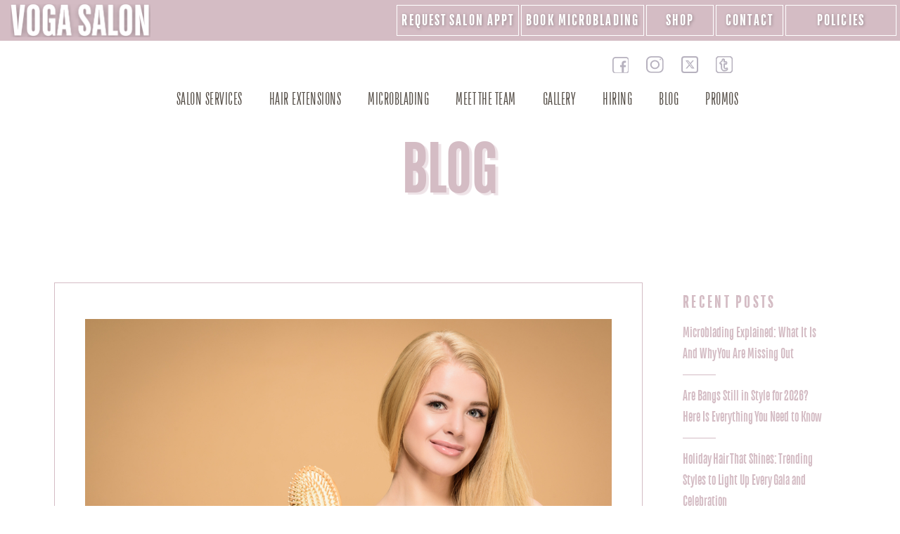

--- FILE ---
content_type: text/html; charset=UTF-8
request_url: https://vogasalon.com/blog/how-much-do-you-know-about-your-hairbrush
body_size: 21642
content:
<!DOCTYPE html>
<html lang="en">

<head>

    <meta charset="utf-8">
    <meta http-equiv="cache-control" content="no-cache">
    <meta name="viewport" content="width=device-width, initial-scale=1">
    <meta name="format-detection" content="telephone=no">
    <title>How Much Do You Know About Your Hairbrush?</title>
    <meta name="description" content="In your quest for the perfect hairstyle, you need to take everything into account, right down to the brush you’re using. ">
    <meta name="keywords" content="Voga Salon, hairbrush, brush hair, healthy hair, brushing hair, brush, comb, bristle brush, synthetic bristles, natural bristles, hair care, haircare">
             <link rel="canonical" href="https://vogasalon.com/blog/how-much-do-you-know-about-your-hairbrush" />
        <!-- SET: FAVICON -->
    <link rel="shortcut icon" type="image/x-icon" href="https://vogasalon.com/images/favicon.ico">
    <!-- END: FAVICON -->
    <!-- SET: STYLESHEET -->
    <!--<link rel="stylesheet" type="text/css" href="https://vogasalon.com/fonts/font-awesome/css/font-awesome.min.css"> -->
    <link rel="stylesheet" type="text/css" href="https://vogasalon.com/css/bootstrap.min.css">
    <link rel="stylesheet" type="text/css" href="https://vogasalon.com/css/owl.theme.default.css">
    <link rel="stylesheet" type="text/css" href="https://vogasalon.com/css/owl.carousel.css">
    <link rel="stylesheet" type="text/css" href="https://vogasalon.com/css/jquery.fancybox.min.css">
    <link href="https://vogasalon.com/css/style.css?ver=1769258051" rel="stylesheet" type="text/css" media="all">
    <link href="https://vogasalon.com/css/responsive.css?ver=1769258051" rel="stylesheet" type="text/css" media="all">
    <!-- END: STYLESHEET -->
    <!-- Google Tag Manager -->
    <!-- <script>(function(w,d,s,l,i){w[l]=w[l]||[];w[l].push({'gtm.start':
        new Date().getTime(),event:'gtm.js'});var f=d.getElementsByTagName(s)[0],
    j=d.createElement(s),dl=l!='dataLayer'?'&l='+l:'';j.async=true;j.src=
    'https://www.googletagmanager.com/gtm.js?id='+i+dl;f.parentNode.insertBefore(j,f);
})(window,document,'script','dataLayer','GTM-N5PJ7N6');</script> -->
    <!-- Google Tag Manager -->
    <script>
        (function(w, d, s, l, i) {
            w[l] = w[l] || [];
            w[l].push({
                'gtm.start': new Date().getTime(),
                event: 'gtm.js'
            });
            var f = d.getElementsByTagName(s)[0],
                j = d.createElement(s),
                dl = l != 'dataLayer' ? '&l=' + l : '';
            j.async = true;

            // Set a timeout for loading the script
            var loadGTM = function() {
                j.src = 'https://www.googletagmanager.com/gtm.js?id=' + i + dl;
                f.parentNode.insertBefore(j, f);
            };

            // Timeout duration in milliseconds (e.g., 5000 for 5 seconds)
            setTimeout(loadGTM, 5000);

            // Load the noscript tag after the same timeout
            var loadNoscript = function() {
                var noscript = d.createElement('noscript');
                var iframe = d.createElement('iframe');
                iframe.src = 'https://www.googletagmanager.com/ns.html?id=' + i;
                iframe.height = '0';
                iframe.width = '0';
                iframe.style = 'display:none;visibility:hidden';
                noscript.appendChild(iframe);
                d.body.appendChild(noscript);
            };

            setTimeout(loadNoscript, 5000);

        })(window, document, 'script', 'dataLayer', 'GTM-N5PJ7N6');
    </script>
    <!-- End Google Tag Manager -->


    <script type="application/ld+json">
        {
            "@context": "https://schema.org",
            "@type": "LocalBusiness",
            "address": {
                "@type": "PostalAddress",
                "addressLocality": "13357 W 135th St Overland Park",
                "addressRegion": "Overland Park, KS",
                "streetAddress": "Overland Park, KS 66221"
            },
            "description": "Voga Salon in Overland Park offers hair services, coloring, balayage, makeup, and microblading.",
            "name": "Voga Salon",
            "telephone": "913.685.1832"
        }
    </script>



        
</head>

<body>
    <!-- Initial noscript content to cover the case where JavaScript is disabled -->
    <noscript><iframe src="https://www.googletagmanager.com/ns.html?id=GTM-N5PJ7N6"
            height="0" width="0" style="display:none;visibility:hidden"></iframe></noscript>
    <!-- Google Tag Manager (noscript) -->
    <!-- <noscript><iframe src="https://www.googletagmanager.com/ns.html?id=GTM-N5PJ7N6"
        height="0" width="0" style="display:none;visibility:hidden"></iframe></noscript> -->
    <!-- End Google Tag Manager (noscript) -->
    <!-- wrapper starts -->
    <div class="wrapper">
        <div class="loader">
            <div class="loaderin">
                <div class="loader-circle"></div>
            </div>
        </div>
        <!-- Header Starts -->
        <div class="header" id="header">
            <div class="headertoprgt">
                <div class="container">
                    <div class="row">
                        <div class="col-12 col-sm-3 col-md-3 header-top-left">
                        <div class="logo">
                                <a href="https://vogasalon.com/"><img data-src="https://vogasalon.com/images/logo.png" alt="logo" class="lazyload" loading="lazy"></a>
                            </div>
                           
                        </div>
                        <div class="col-12 col-sm-9 col-md-9 header-top-right">
                            <a href="https://saloncloudsplus.com/getData/appointments_frame/2323/1219599748/" target="_blank" style="width: auto !important;" class="btn btn-default top-appt-btn">REQUEST SALON APPT</a>
                            <a href="https://squareup.com/appointments/book/9rxsftvjyg0fck/L893911Q179PH/start" target="_blank" class="btn btn-default top-shop-btn" style="width: auto !important;">Book Microblading</a>
                            <a href="https://vogasalon.salonclouds.io/index.php?route=product/search" target="_blank" class="btn btn-default top-shop-btn">SHOP</a>
                            <a href="https://vogasalon.com/contact" class="btn btn-default top-shop-btn">CONTACT</a>
                            <a href="https://vogasalon.com/salon-policies" class="btn btn-default top-salon-btn">POLICIES</a>
                        </div>
                       



                    </div>
                </div>
            </div>
            <div class="navigation">
                <div class="container">
                     <div class="col-12 col-sm-9 col-md-10 text-right mt-lg-3">
                        <ul class="sociallist">
                                                            <li><a target="_blank" href="https://www.facebook.com/vogasalon/about"><img data-src="https://vogasalon.com/images/facebook-white.svg" alt="img" class="lazyload" loading="lazy"></a></li>
                                                            <li><a target="_blank" href="https://www.instagram.com/vogasalon"><img data-src="https://vogasalon.com/images/instagram-white.svg" alt="img" class="lazyload" loading="lazy"></a></li>
                                                            <li><a target="_blank" href="https://x.com/vogasalon"><img data-src="https://vogasalon.com/images/voga-twitter.svg" alt="img" class="lazyload" loading="lazy"></a></li>
                            
                            <li class="p-0"><a  href="#"><img data-src="https://vogasalon.com/images/tumblr.svg" alt="img" class="lazyload" loading="lazy"></a></li>
                        </ul>
                        </div>
                    <div class="nav-brand-parent">
                        <div class="navlist">
                           
                            <div class="navbar-header">
                                <button type="button" class="navbar-toggle navbar-toggler" data-toggle="collapse"
                                    data-target="#example-navbar-collapse">
                                    <span class="icon-bar"></span>
                                    <span class="icon-bar"></span>
                                    <span class="icon-bar"></span>
                                    <span class="sr-only">MENU</span>
                                </button>
                            </div>
                        </div>
                        <nav class="navbar navbar-default navbar-expand-lg clearfix" role="navigation">
                            <div class="collapse navbar-collapse" id="example-navbar-collapse">
                                <ul class="nav navbar-nav" id="mainmenu">
                                    <li><a href="https://vogasalon.com/salon-services/services">SALON SERVICES</a>
                                        <ul>
                                                                                             <li>
                                                        <a href="https://vogasalon.com/salon-services/salon-services">
                                                            SALON SERVICES                                                        </a>
                                                    </li>
                                                                                             <li>
                                                        <a href="https://vogasalon.com/salon-services/balayage">
                                                            BALAYAGE                                                        </a>
                                                    </li>
                                                                                             <li>
                                                        <a href="https://vogasalon.com/salon-services/highlights">
                                                            HIGHLIGHTS                                                        </a>
                                                    </li>
                                                                                             <li>
                                                        <a href="https://vogasalon.com/salon-services/hair-color">
                                                            HAIR COLOR                                                        </a>
                                                    </li>
                                                                                             <li>
                                                        <a href="https://vogasalon.com/salon-services/haircuts">
                                                            HAIRCUTS                                                        </a>
                                                    </li>
                                                                                    </ul>
                                    </li>
                                    <li> <a href="https://vogasalon.com/salon-services/hair-extensions">Hair Extensions</a></li>
                                    <!-- <li><a href="https://vogasalon.com/permanent-lip-blushing">PERMANENT MAKEUP SERVICES</a>
                                        <ul>
                                            <li><a href="https://vogasalon.com/scalp-micropigmentation">SCALP MICROPIGMENTATION</a></li>
                                        </ul>
                                    </li> -->
                                   

                                    <li><a href="https://vogasalon.com/microblading">MICROBLADING</a></li>
                                    <li><a href="https://vogasalon.com/meet-the-team">MEET THE TEAM </a></li>
                                    <li><a href="https://vogasalon.com/gallery">GALLERY</a>
                                        <ul>
                                            <li><a href="https://vogasalon.com/color-highlight">
                                                    COLOR & HIGHLIGHTS </a>
                                            </li>
                                            <li>
                                                <a href="https://vogasalon.com/haircut">
                                                    HAIRCUTS </a>
                                            </li>
                                            <li>
                                                <a href="https://vogasalon.com/balayages">
                                                    BALAYAGE </a>
                                            </li>
                                            <li>
                                                <a href="https://vogasalon.com/hair-extension">
                                                    HAIR EXTENSIONS </a>
                                            </li>
                                            <!-- <li>
                                            <a href="https://vogasalon.com/eyelash-extension">
                                            EYELASH EXTENSIONS                                    </a>
                                        </li> -->
                                            <li>
                                                <a href="https://vogasalon.com/microbladings">
                                                    MICROBLADING </a>
                                            </li>
                                            <!-- <li>
                                            <a href="https://vogasalon.com/lip-blushings">
                                            LIP BLUSHING                                    </a>
                                        </li> -->
                                            <!-- <li>
                                            <a href="https://vogasalon.com/body-contours">
                                            BODY CONTOUR                                    </a>
                                        </li> -->
                                            <li>
                                                <a href="https://vogasalon.com/curly-girl-haircut">
                                                    CURLY GIRL HAIRCUTS </a>
                                            </li>
                                            <!-- <li>
                                            <a href="https://vogasalon.com/lash-lift-lash-tints">
                                           LASH LIFT LASH TINT                                    </a>
                                        </li> -->

                                        </ul>
                                    </li>
                                    <!-- <li><a href="https://vogasalon.com/career">CAREER </a></li> -->
                                    <li><a href="https://vogasalon.com/career">HIRING </a></li>
                                    <li><a href="https://vogasalon.com/blog">BLOG</a></li>
                                    <li><a href="https://vogasalon.com/promos">PROMOS</a></li>
                                </ul>
                            </div>
                        </nav>
                        <div class="mobilelist"></div>
                    </div>
                </div>
            </div>
        </div>
        <!-- Header ends --><!-- Maincontent starts -->
<div class="inner-heading mt-sub-06">
<h1>BLOG</h1>
</div>
<section>
    <div class="container">
        <div class="blog-gird">
            <div class="row">
                                <div class="col-md-9 col-12">
                    <div class="blog-box blog-detail">
                        <div class="row">
                            <div class="col-md-12 col-12"> 
                                                                <div class="blog-img">
								<img src="https://s3.amazonaws.com/salonclouds-uploads/blog/blog_1589554690765160361.png" width="100%" alt="How Much Do You Know About Your Hairbrush?"> 
								</div>
								  
                                <div class="blog-content">
                                    <h1>How Much Do You Know About Your Hairbrush?</h1>
                                    <p dir="ltr" style="line-height:1.2;margin-top:0pt;margin-bottom:0pt;"><span id="docs-internal-guid-5f267566-7fff-593f-2c30-ed55ed525113"><span style="font-size: 12pt; font-family: Arial; color: rgb(0, 0, 0); background-color: transparent; font-variant-numeric: normal; font-variant-east-asian: normal; vertical-align: baseline; white-space: pre-wrap;">A hairbrush isn&rsquo;t something that most people give a lot of thought to, but you should. In your quest for the perfect hairstyle, you need to take everything into account, right down to the brush you&rsquo;re using. If you don&rsquo;t have the right one for your hair type or the&nbsp;</span><a href="https://vogasalon.com/salon-services/services" style="text-decoration-line: none;"><span style="font-size: 12pt; font-family: Arial; color: rgb(17, 85, 204); background-color: transparent; font-variant-numeric: normal; font-variant-east-asian: normal; text-decoration-line: underline; text-decoration-skip-ink: none; vertical-align: baseline; white-space: pre-wrap;">hairstyle</span></a><span style="font-size: 12pt; font-family: Arial; color: rgb(0, 0, 0); background-color: transparent; font-variant-numeric: normal; font-variant-east-asian: normal; vertical-align: baseline; white-space: pre-wrap;">&nbsp;you&rsquo;re trying to create, you won&rsquo;t get the results you&rsquo;re looking for. Read on to get to know your hairbrush and learn if it&rsquo;s the right one for you.</span></span><br>&nbsp;</p><p dir="ltr" style="line-height:1.2;margin-top:0pt;margin-bottom:0pt;"><span id="docs-internal-guid-5f267566-7fff-593f-2c30-ed55ed525113"><span style="font-size: 12pt; font-family: Arial; color: rgb(0, 0, 0); background-color: transparent; font-weight: 700; font-variant-numeric: normal; font-variant-east-asian: normal; vertical-align: baseline; white-space: pre-wrap;">Boar Bristles</span></span></p><p dir="ltr" style="line-height:1.2;margin-top:0pt;margin-bottom:0pt;"><span id="docs-internal-guid-5f267566-7fff-593f-2c30-ed55ed525113"><span style="font-size: 12pt; font-family: Arial; color: rgb(0, 0, 0); background-color: transparent; font-variant-numeric: normal; font-variant-east-asian: normal; vertical-align: baseline; white-space: pre-wrap;">Natural boar bristles are soft and gentle on hair to minimize breakage. They help to distribute natural oils evenly along the hair shaft to help combat dryness. Boar bristles are a good choice to get a smooth shiny blowout on coarse thick hair. They also do a great job of separating hair to create lift and volume in fine limp hair.</span></span><br>&nbsp;</p><p dir="ltr" style="line-height:1.2;margin-top:0pt;margin-bottom:0pt;"><span id="docs-internal-guid-5f267566-7fff-593f-2c30-ed55ed525113"><span style="font-size: 12pt; font-family: Arial; color: rgb(0, 0, 0); background-color: transparent; font-weight: 700; font-variant-numeric: normal; font-variant-east-asian: normal; vertical-align: baseline; white-space: pre-wrap;">Synthetic Bristles</span></span></p><p dir="ltr" style="line-height:1.2;margin-top:0pt;margin-bottom:0pt;"><span id="docs-internal-guid-5f267566-7fff-593f-2c30-ed55ed525113"><span style="font-size: 12pt; font-family: Arial; color: rgb(0, 0, 0); background-color: transparent; font-variant-numeric: normal; font-variant-east-asian: normal; vertical-align: baseline; white-space: pre-wrap;">Synthetic brushes are usually made from nylon or plastic. These brushes don&rsquo;t create as much static as natural bristles can and slide easily through the hair to make detangling a lot easier. For this reason, they are often a favorite of those with thick, coarse, or curly hair.</span></span><br>&nbsp;</p><p dir="ltr" style="line-height:1.2;margin-top:0pt;margin-bottom:0pt;"><span id="docs-internal-guid-5f267566-7fff-593f-2c30-ed55ed525113"><span style="font-size: 12pt; font-family: Arial; color: rgb(0, 0, 0); background-color: transparent; font-weight: 700; font-variant-numeric: normal; font-variant-east-asian: normal; vertical-align: baseline; white-space: pre-wrap;">Combination Bristles</span></span></p><p dir="ltr" style="line-height:1.2;margin-top:0pt;margin-bottom:0pt;"><span id="docs-internal-guid-5f267566-7fff-593f-2c30-ed55ed525113"><span style="font-size: 12pt; font-family: Arial; color: rgb(0, 0, 0); background-color: transparent; font-variant-numeric: normal; font-variant-east-asian: normal; vertical-align: baseline; white-space: pre-wrap;">With a combination bristle brush, you get the best of both worlds. You get the smooth sheen from the natural bristles and easy detangling of synthetic bristles. These are a good all-purpose brush but are especially well suited for those with long hair that&rsquo;s fine to normal.</span></span><br>&nbsp;</p><p dir="ltr" style="line-height:1.2;margin-top:0pt;margin-bottom:0pt;"><span id="docs-internal-guid-5f267566-7fff-593f-2c30-ed55ed525113"><span style="font-size: 12pt; font-family: Arial; color: rgb(0, 0, 0); background-color: transparent; font-weight: 700; font-variant-numeric: normal; font-variant-east-asian: normal; vertical-align: baseline; white-space: pre-wrap;">The Right Tool for the Job</span></span></p><p dir="ltr" style="line-height:1.2;margin-top:0pt;margin-bottom:0pt;"><span id="docs-internal-guid-5f267566-7fff-593f-2c30-ed55ed525113"><span style="font-size: 12pt; font-family: Arial; color: rgb(0, 0, 0); background-color: transparent; font-variant-numeric: normal; font-variant-east-asian: normal; vertical-align: baseline; white-space: pre-wrap;">The shape and style of the brush depends on the job you want it to do. For blow-drying choose a vented brush to speed drying time. If you&rsquo;re going for volume and a bit of curl, grab a large round brush. If you&rsquo;re going for smooth and sleek, opt for a fine bristle paddle brush. To get a more natural-looking air-dried result, reach for a wider bristle cushion brush. And if your hair is super curly, you may want to ditch the brush altogether and get a wide-toothed comb instead. You&rsquo;ll get a much better curl definition and less frizz.</span></span><br>&nbsp;</p><p dir="ltr" style="line-height:1.2;margin-top:0pt;margin-bottom:0pt;"><span id="docs-internal-guid-5f267566-7fff-593f-2c30-ed55ed525113"><span style="font-size: 12pt; font-family: Arial; color: rgb(0, 0, 0); background-color: transparent; font-weight: 700; font-variant-numeric: normal; font-variant-east-asian: normal; vertical-align: baseline; white-space: pre-wrap;">When the salon reopens, give&nbsp;</span><a href="https://vogasalon.com/" style="text-decoration-line: none;"><span style="font-size: 12pt; font-family: Arial; color: rgb(17, 85, 204); background-color: transparent; font-weight: 700; font-variant-numeric: normal; font-variant-east-asian: normal; text-decoration-line: underline; text-decoration-skip-ink: none; vertical-align: baseline; white-space: pre-wrap;">Voga Salon</span></a><span style="font-size: 12pt; font-family: Arial; color: rgb(0, 0, 0); background-color: transparent; font-weight: 700; font-variant-numeric: normal; font-variant-east-asian: normal; vertical-align: baseline; white-space: pre-wrap;">&nbsp;a call at 913.685.1832 to reserve an appointment for a trim and style.</span><span style="font-size: 12pt; font-family: Arial; color: rgb(0, 0, 0); background-color: transparent; font-variant-numeric: normal; font-variant-east-asian: normal; vertical-align: baseline; white-space: pre-wrap;">&nbsp;We can help you determine what brushes would best suit your needs. You&rsquo;ll find us at 13357 West 135th in Overland Park. Download our free mobile app on</span><a href="https://itunes.apple.com/us/app/voga-salon-team-app/id1091659701?mt=8" style="text-decoration-line: none;"><span style="font-size: 12pt; font-family: Arial; color: rgb(17, 85, 204); background-color: transparent; font-variant-numeric: normal; font-variant-east-asian: normal; text-decoration-line: underline; text-decoration-skip-ink: none; vertical-align: baseline; white-space: pre-wrap;">&nbsp;iTunes</span></a><span style="font-size: 12pt; font-family: Arial; color: rgb(0, 0, 0); background-color: transparent; font-variant-numeric: normal; font-variant-east-asian: normal; vertical-align: baseline; white-space: pre-wrap;">&nbsp;or</span><a href="https://play.google.com/store/apps/details?id=com.webappclouds.vogateam&hl=en" style="text-decoration-line: none;"><span style="font-size: 12pt; font-family: Arial; color: rgb(17, 85, 204); background-color: transparent; font-variant-numeric: normal; font-variant-east-asian: normal; text-decoration-line: underline; text-decoration-skip-ink: none; vertical-align: baseline; white-space: pre-wrap;">&nbsp;Google Play</span></a><span style="font-size: 12pt; font-family: Arial; color: rgb(0, 0, 0); background-color: transparent; font-variant-numeric: normal; font-variant-east-asian: normal; vertical-align: baseline; white-space: pre-wrap;">&nbsp;to manage appointments from your tablet or phone.</span></span></p><div bis_skin_checked="1">&nbsp;</div> 
                                </div>
                            </div>
                        </div>
                    </div>
                </div>

                <div class="col-md-3 col-12">
                    <div class="recent-post">
                        <h3>RECENT POSTS</h3>
                        <ul>
                                                        <li> <a href="https://vogasalon.com/blog/microblading-explained-what-it-is-and-why-you-are-missing-out">Microblading Explained: What It Is And Why You Are Missing Out</a></li>
                                                        <li> <a href="https://vogasalon.com/blog/are-bangs-still-in-style-for-2026-here-is-everything-you-need-to-know">Are Bangs Still in Style for 2026? Here Is Everything You Need to Know</a></li>
                                                        <li> <a href="https://vogasalon.com/blog/holiday-hair-that-shines-trending-styles-to-light-up-every-gala-and-celebration">Holiday Hair That Shines: Trending Styles to Light Up Every Gala and Celebration</a></li>
                                                        <li> <a href="https://vogasalon.com/blog/fall-and-winter-highlight-trends-at-voga-salon">Fall and Winter Highlight Trends at Voga Salon</a></li>
                                                        <li> <a href="https://vogasalon.com/blog/fall-hairstyle-trends-you-ll-love-this-season">Fall Hairstyle Trends You’ll Love This Season</a></li>
                                                        <li> <a href="https://vogasalon.com/blog/fall-hair-color-trends-that-are-turning-heads">Fall Hair Color Trends That Are Turning Heads</a></li>
                                                        <li> <a href="https://vogasalon.com/blog/why-fall-is-the-perfect-time-for-scalp-micropigmentation-for-women">Why Fall is the Perfect Time for Scalp Micropigmentation for Women</a></li>
                                                        <li> <a href="https://vogasalon.com/blog/how-to-get-your-hair-healthy-after-summer">How to Get Your Hair Healthy After Summer</a></li>
                                                        <li> <a href="https://vogasalon.com/blog/what-is-balayage-the-technique-benefits-fall-2025-color-trends">What Is Balayage? The Technique, Benefits & Fall 2025 Color Trends</a></li>
                                                        <li> <a href="https://vogasalon.com/blog/fall-in-love-with-hair-extensions-at-voga-salon">Fall in Love with Hair Extensions at Voga Salon</a></li>
                                                        <li> <a href="https://vogasalon.com/blog/back-to-school-hair-color-refresh-your-look-for-the-new-season-at-voga-salon">Back-to-School Hair Color: Refresh Your Look for the New Season at Voga Salon</a></li>
                                                        <li> <a href="https://vogasalon.com/blog/summer-hair-accessories-that-elevate-your-look">Summer Hair Accessories That Elevate Your Look</a></li>
                                                        <li> <a href="https://vogasalon.com/blog/effortless-elegance-summer-wedding-hairstyles-that-wow">Effortless Elegance: Summer Wedding Hairstyles That Wow</a></li>
                                                        <li> <a href="https://vogasalon.com/blog/sun-style-and-shine-your-ultimate-guide-to-summer-hair-care">Sun, Style, and Shine: Your Ultimate Guide to Summer Hair Care</a></li>
                                                        <li> <a href="https://vogasalon.com/blog/cool-for-the-summer-your-guide-to-the-hottest-haircuts">Cool for the Summer: Your Guide to the Hottest Haircuts</a></li>
                                                        <li> <a href="https://vogasalon.com/blog/stay-bold-all-summer-why-microblading-is-the-secret-to-effortless-beauty">Stay Bold All Summer: Why Microblading Is the Secret to Effortless Beauty</a></li>
                                                        <li> <a href="https://vogasalon.com/blog/summer-hair-extensions-your-secret-to-effortless-warm-weather-glam">Summer Hair Extensions: Your Secret to Effortless Warm-Weather Glam</a></li>
                                                        <li> <a href="https://vogasalon.com/blog/time-for-a-new-hairbrush-here-s-how-to-tell">Time for a New Hairbrush? Here’s How to Tell</a></li>
                                                        <li> <a href="https://vogasalon.com/blog/25-hottest-blonde-hair-colors-to-try-in-2025">25 Hottest Blonde Hair Colors To Try In 2025</a></li>
                                                        <li> <a href="https://vogasalon.com/blog/spring-2025-s-hottest-hair-colors-to-heat-up-your-look">Spring 2025’s Hottest Hair Colors to Heat Up Your Look</a></li>
                                                        <li> <a href="https://vogasalon.com/blog/midi-bob-haircut-the-perfect-blend-of-chic-versatility"> Midi Bob Haircut: The Perfect Blend of Chic & Versatility</a></li>
                                                        <li> <a href="https://vogasalon.com/blog/top-5-balayage-hair-color-ideas-brunette-caramel-blonde">Top 5 Balayage Hair Color Ideas! Brunette, Caramel & Blonde!</a></li>
                                                        <li> <a href="https://vogasalon.com/blog/kansas-city-s-best-hair-extensions-salon-voga-salon-specializing-in-sew-in-hand-tied-tape-in-ext">Kansas City's Best Hair Extensions Salon: Voga Salon Specializing in Sew-In, Hand-Tied & Tape-In Ext</a></li>
                                                        <li> <a href="https://vogasalon.com/blog/trending-haircuts-for-2025-fresh-styles-for-a-whole-new-look">Trending Haircuts for 2025: Fresh Styles for a Whole New Look</a></li>
                                                        <li> <a href="https://vogasalon.com/blog/blonding-the-art-of-achieving-your-perfect-blonde">Blonding: The Art of Achieving Your Perfect Blonde</a></li>
                                                        <li> <a href="https://vogasalon.com/blog/microblading-in-the-winter-benefits-advantages-and-what-you-need-to-know">Microblading in the Winter: Benefits, Advantages, and What You Need to Know</a></li>
                                                        <li> <a href="https://vogasalon.com/blog/highlighting-techniques-101-elevate-your-hair-game-with-voga-salon">Highlighting Techniques 101: Elevate Your Hair Game with Voga Salon</a></li>
                                                        <li> <a href="https://vogasalon.com/blog/trending-tattoos-for-2025-elevate-your-ink-game-with-voga-ink">Trending Tattoos for 2025: Elevate Your Ink Game with Voga Ink</a></li>
                                                        <li> <a href="https://vogasalon.com/blog/winter-hair-color-trends-to-lift-your-holiday-spirits-and-shine">Winter Hair Color Trends to Lift Your Holiday Spirits and Shine</a></li>
                                                        <li> <a href="https://vogasalon.com/blog/revitalize-your-hair-voga-salon-s-guide-to-healthy-hair-all-winter-long">Revitalize Your Hair: Voga Salon’s Guide to Healthy Hair All Winter Long</a></li>
                                                        <li> <a href="https://vogasalon.com/blog/trending-fall-2024-hairstyles-from-rocker-chick-to-girl-next-door-transform-your-look-this-season">Trending Fall 2024 Hairstyles: From Rocker Chick to Girl Next Door, Transform Your Look This Season</a></li>
                                                        <li> <a href="https://vogasalon.com/blog/why-permanent-makeup-is-the-ultimate-beauty-trend-how-voga-ink-makes-it-effortless">Why Permanent Makeup is the Ultimate Beauty Trend: How Voga Ink Makes It Effortless</a></li>
                                                        <li> <a href="https://vogasalon.com/blog/how-to-grow-out-your-hair-tips-for-salon-and-at-home-care">How to Grow Out Your Hair: Tips for Salon and At-Home Care</a></li>
                                                        <li> <a href="https://vogasalon.com/blog/fall-2024-back-to-school-hair-color-trends">Fall 2024 Back-to-School Hair Color Trends</a></li>
                                                        <li> <a href="https://vogasalon.com/blog/color-correction-made-easy-when-diy-hair-color-goes-wrong">Color Correction Made Easy When DIY Hair Color Goes Wrong</a></li>
                                                        <li> <a href="https://vogasalon.com/blog/achieve-effortless-beauty-microblading-and-microshading-for-summer">Achieve Effortless Beauty: Microblading and Microshading for Summer</a></li>
                                                        <li> <a href="https://vogasalon.com/blog/summer-hair-care-keeping-your-locks-healthy-in-heat-and-humidity">Summer Hair Care: Keeping Your Locks Healthy in Heat and Humidity</a></li>
                                                        <li> <a href="https://vogasalon.com/blog/embrace-the-heat-chic-and-edgy-short-hairstyles-for-summer">Embrace the Heat: Chic and Edgy Short Hairstyles for Summer</a></li>
                                                        <li> <a href="https://vogasalon.com/blog/the-beauty-of-microblading-why-summer-is-the-perfect-time-for-semi-permanent-brows">The Beauty of Microblading: Why Summer Is the Perfect Time for Semi-Permanent Brows</a></li>
                                                        <li> <a href="https://vogasalon.com/blog/spring-into-style-the-best-haircuts-for-women-in-spring-2024">Spring into Style: The Best Haircuts for Women in Spring 2024</a></li>
                                                        <li> <a href="https://vogasalon.com/blog/microblading-aftercare-instructions-stages-of-microblading-healing-process">Microblading Aftercare Instructions: Stages of Microblading Healing Process</a></li>
                                                        <li> <a href="https://vogasalon.com/blog/benefits-of-hair-extensions-for-hair-loss-add-volume-hair-extensions">Benefits of Hair Extensions for Hair Loss: Add Volume Hair Extensions</a></li>
                                                        <li> <a href="https://vogasalon.com/blog/unveiling-the-hottest-hair-colors-for-spring-2024-transform-your-look-with-voga-salon-s-expert-color">Unveiling the Hottest Hair Colors for Spring 2024: Transform Your Look with Voga Salon's Expert Colo</a></li>
                                                        <li> <a href="https://vogasalon.com/blog/women-s-hair-loss-understanding-and-treatment-options">Why Women Lose Hair: Causes & Solutions 2024</a></li>
                                                        <li> <a href="https://vogasalon.com/blog/explore-top-microblading-alternatives-natural-to-semi-permanent-solutions">Explore Top Microblading Alternatives: Natural to Semi-Permanent Solutions </a></li>
                                                        <li> <a href="https://vogasalon.com/blog/microblading-healing-process-day-by-day-what-to-expect-day-1-30">Microblading Healing Process Day by Day: What to Expect Day 1-30</a></li>
                                                        <li> <a href="https://vogasalon.com/blog/the-next-wave-tattoo-trends-in-2024-and-beyond-with-voga-ink">The Next Wave: Tattoo Trends in 2024 and Beyond with Voga Ink</a></li>
                                                        <li> <a href="https://vogasalon.com/blog/effortless-beauty-microblading-and-beyond-for-quick-morning-routines">Effortless Beauty: Microblading and Beyond for Quick Morning Routines</a></li>
                                                        <li> <a href="https://vogasalon.com/blog/what-is-microblading-faq-s-cost-pain-healing">What is Microblading? FAQ's, Cost, Pain & Healing</a></li>
                                                        <li> <a href="https://vogasalon.com/blog/unleash-your-edgy-elegance-trending-haircuts-for-a-stylish-holiday-season">Unleash Your Edgy Elegance: Trending Haircuts for a Stylish Holiday Season</a></li>
                                                        <li> <a href="https://vogasalon.com/blog/balayage-trends-to-rock-in-2024">Balayage Trends to Rock in 2024</a></li>
                                                        <li> <a href="https://vogasalon.com/blog/winter-hair-care-nourishing-your-locks-for-the-cold-months">Winter Hair Care: Nourishing Your Locks for the Cold Months</a></li>
                                                        <li> <a href="https://vogasalon.com/blog/the-ultimate-guide-to-microblading-powder-brows-in-kansas-city">The Ultimate Guide to Microblading & Powder Brows in Kansas City</a></li>
                                                        <li> <a href="https://vogasalon.com/blog/embrace-the-autumn-vibes-7-popular-fall-hairstyles-and-colors-by-voga-salon">Embrace the Autumn Vibes: 7 Popular Fall Hairstyles and Colors by Voga Salon</a></li>
                                                        <li> <a href="https://vogasalon.com/blog/the-hottest-hair-color-trends-for-summer-2023-10-unique-and-fresh-looks">The Hottest Hair Color Trends for Summer 2023: 10 Unique and Fresh Looks</a></li>
                                                        <li> <a href="https://vogasalon.com/blog/summer-2023-haircuts-set-to-take-the-season-by-storm">Summer 2023 Haircuts Set to Take the Season by Storm</a></li>
                                                        <li> <a href="https://vogasalon.com/blog/enhance-your-hair-game-with-stunning-hairstyles-and-hair-extensions">Enhance Your Hair Game with Stunning Hairstyles and Hair Extensions</a></li>
                                                        <li> <a href="https://vogasalon.com/blog/nding-your-perfect-microblading-artist-tips-tricks-for-beautiful-brows">Finding Your Perfect Microblading Artist: Tips & Tricks for Beautiful Brows</a></li>
                                                        <li> <a href="https://vogasalon.com/blog/7-benefits-of-microblading-your-brows">7 Benefits of Microblading Your Brows.</a></li>
                                                        <li> <a href="https://vogasalon.com/blog/empowering-women-breaking-stereotypes-with-scalp-micropigmentation">Empowering Women: Breaking Stereotypes with Scalp Micropigmentation</a></li>
                                                        <li> <a href="https://vogasalon.com/blog/what-is-the-best-type-of-eyelash-extension-classic-hybrid-volume-or-mega-volume">What is the best type of Eyelash Extension? Classic, Hybrid, Volume or Mega Volume?</a></li>
                                                        <li> <a href="https://vogasalon.com/blog/a-beginner-s-guide-to-eyelash-extensions">A Beginner's Guide To Eyelash Extensions</a></li>
                                                        <li> <a href="https://vogasalon.com/blog/2023-hair-color-trends-you-re-going-to-love-for-spring">2023 Hair Color Trends You're Going To Love For Spring</a></li>
                                                        <li> <a href="https://vogasalon.com/blog/check-out-these-amazing-tips-to-find-stylist-green-flags">Check Out These Amazing Tips To Find Stylist Green Flags</a></li>
                                                        <li> <a href="https://vogasalon.com/blog/get-one-of-these-amazing-winter-cuts-and-styles-for-a-stylish-do-today">Get One Of These Amazing Winter Cuts and Styles For A Stylish Do Today</a></li>
                                                        <li> <a href="https://vogasalon.com/blog/the-top-7-best-selections-of-attractive-hairstyles-popular-this-autumn">The Top 7 Best Selections of Attractive Hairstyles Popular This Autumn</a></li>
                                                        <li> <a href="https://vogasalon.com/blog/trust-us-with-your-curls-come-get-a-haircut-today">Trust Us With Your Curls- Come Get A Haircut Today!</a></li>
                                                        <li> <a href="https://vogasalon.com/blog/get-one-of-these-8-dazzling-fall-themed-hair-colors-now">Get One Of These 8 Dazzling Fall-Themed Hair Colors Now!</a></li>
                                                        <li> <a href="https://vogasalon.com/blog/add-some-fun-to-your-summer-style-with-bangs">Add Some Fun to Your Summer Style With Bangs</a></li>
                                                        <li> <a href="https://vogasalon.com/blog/6-styles-and-updos-for-hot-summer-days">6 Styles and Updos for Hot Summer Days</a></li>
                                                        <li> <a href="https://vogasalon.com/blog/illuminate-your-tresses-for-spring-with-balayage-highlights">Illuminate Your Tresses For Spring With Balayage Highlights</a></li>
                                                        <li> <a href="https://vogasalon.com/blog/breeze-through-spring-with-these-effortless-styles">Breeze Through Spring with These Effortless Styles</a></li>
                                                        <li> <a href="https://vogasalon.com/blog/microblading-for-effortlessly-beautiful-brows">Microblading for Effortlessly Beautiful Brows</a></li>
                                                        <li> <a href="https://vogasalon.com/blog/expert-tips-for-caring-for-hair-extensions-in-winter">Expert Tips for Caring for Hair Extensions in Winter</a></li>
                                                        <li> <a href="https://vogasalon.com/blog/learn-to-love-your-curls-with-a-curly-girl-haircut">Learn to Love Your Curls with a Curly Girl Haircut</a></li>
                                                        <li> <a href="https://vogasalon.com/blog/hair-colors-trends-to-ring-in-2022">Hair Colors Trends to Ring in 2022</a></li>
                                                        <li> <a href="https://vogasalon.com/blog/tips-for-healthy-manageable-winter-hair">Tips for Healthy Manageable Winter Hair</a></li>
                                                        <li> <a href="https://vogasalon.com/blog/festively-adorned-holiday-hairstyles">Festively Adorned Holiday Hairstyles</a></li>
                                                        <li> <a href="https://vogasalon.com/blog/the-correct-way-to-apply-your-voga-salon-hair-care-products">The Correct Way to Apply Your Voga Salon Hair Care Products</a></li>
                                                        <li> <a href="https://vogasalon.com/blog/top-5-haircuts-trending-this-fall">Top 5 Haircuts Trending This Fall</a></li>
                                                        <li> <a href="https://vogasalon.com/blog/awesome-hair-colors-to-welcome-in-autumn">Awesome Hair Colors to Welcome  in Autumn</a></li>
                                                        <li> <a href="https://vogasalon.com/blog/everything-you-need-to-know-about-hand-tied-extensions">Everything You Need to Know About Hand Tied Extensions</a></li>
                                                        <li> <a href="https://vogasalon.com/blog/easy-after-swim-styles-for-wet-hair">Easy After Swim Styles for Wet Hair</a></li>
                                                        <li> <a href="https://vogasalon.com/blog/extensions-make-lashes-perfectly-pool-proof">Extensions Make Lashes Perfectly Pool-proof</a></li>
                                                        <li> <a href="https://vogasalon.com/blog/blonde-hair-color-choices-that-are-trending-for-summer">Blonde Hair Color Choices that are Trending for Summer</a></li>
                                                        <li> <a href="https://vogasalon.com/blog/eat-your-way-to-shiny-hair">Eat Your Way to Shiny Hair</a></li>
                                                        <li> <a href="https://vogasalon.com/blog/little-known-benefits-of-facial-waxing">Little Known Benefits of Facial Waxing</a></li>
                                                        <li> <a href="https://vogasalon.com/blog/get-gorgeous-sun-kissed-color-with-a-beachy-balayage">Get Gorgeous Sun-Kissed Color With a Beachy Balayage</a></li>
                                                        <li> <a href="https://vogasalon.com/blog/perfect-your-pout-with-lip-blushing">Perfect Your Pout With Lip Blushing</a></li>
                                                        <li> <a href="https://vogasalon.com/blog/get-gorgeous-eyebrows-with-microblading">Get Gorgeous Eyebrows with Microblading</a></li>
                                                        <li> <a href="https://vogasalon.com/blog/should-you-change-your-hair-care-routine-with-the-seasons">Should You Change Your Hair Care Routine With the Seasons</a></li>
                                                        <li> <a href="https://vogasalon.com/blog/color-correction-can-save-your-hair-from-diy-gone-wrong">Color Correction Can Save Your Hair From DIY Gone Wrong</a></li>
                                                        <li> <a href="https://vogasalon.com/blog/winter-care-for-your-hair-extensions">Winter Care for Your Hair Extensions</a></li>
                                                        <li> <a href="https://vogasalon.com/blog/highlighting-styles-explained">Highlighting Styles Explained</a></li>
                                                        <li> <a href="https://vogasalon.com/blog/top-hair-colors-for-the-new-year">Top Hair Colors for the New Year</a></li>
                                                        <li> <a href="https://vogasalon.com/blog/gorgeous-holiday-hairstyles-that-are-quick-and-easy">Gorgeous Holiday Hairstyles That are Quick and Easy</a></li>
                                                        <li> <a href="https://vogasalon.com/blog/how-to-make-your-haircut-last-longer">How to Make Your Haircut Last Longer </a></li>
                                                        <li> <a href="https://vogasalon.com/blog/perfect-your-look-with-eyebrow-shaping">Perfect Your Look with Eyebrow Shaping</a></li>
                                                        <li> <a href="https://vogasalon.com/blog/tips-to-help-your-blowout-last-longer">Tips to Help Your Blowout Last Longer</a></li>
                                                        <li> <a href="https://vogasalon.com/blog/how-to-recognize-and-remedy-dry-hair">How to Recognize and Remedy Dry Hair</a></li>
                                                        <li> <a href="https://vogasalon.com/blog/trending-fall-hairstyles-to-get-excited-about">Trending Fall Hairstyles to Get Excited About</a></li>
                                                        <li> <a href="https://vogasalon.com/blog/spice-up-your-summer-style-with-these-hot-highlight-colors">Spice Up Your Summer Style with These Hot Highlight Colors</a></li>
                                                        <li> <a href="https://vogasalon.com/blog/hot-summer-hair-color-trends">Hot Summer Hair Color Trends</a></li>
                                                        <li> <a href="https://vogasalon.com/blog/bring-the-shag-back-for-carefree-summer-style">Bring the Shag Back for Carefree Summer Style</a></li>
                                                        <li> <a href="https://vogasalon.com/blog/get-the-look-of-beachy-waves-with-a-blonde-balayage">Get the Look of Beachy Waves with a Blonde Balayage</a></li>
                                                        <li> <a href="https://vogasalon.com/blog/how-to-deal-with-grown-out-roots">How to Deal with Grown Out Roots</a></li>
                                                        <li> <a href="https://vogasalon.com/blog/how-much-do-you-know-about-your-hairbrush">How Much Do You Know About Your Hairbrush?</a></li>
                                                        <li> <a href="https://vogasalon.com/blog/what-to-do-when-you-can-t-wax">What to Do When You Can’t Wax</a></li>
                                                        <li> <a href="https://vogasalon.com/blog/secrets-to-growing-out-short-hair">Secrets to Growing Out Short Hair</a></li>
                                                        <li> <a href="https://vogasalon.com/blog/hair-extensions-help-for-hair-loss">Hair Extensions - Help for Hair Loss</a></li>
                                                        <li> <a href="https://vogasalon.com/blog/spruce-up-your-style-for-spring-with-these-haircuts">Spruce Up Your Style for Spring with These Haircuts</a></li>
                                                        <li> <a href="https://vogasalon.com/blog/highlight-your-color-for-a-fresh-spring-look">Highlight Your Color for a Fresh Spring Look</a></li>
                                                        <li> <a href="https://vogasalon.com/blog/beautiful-bangs-to-transform-your-look-in-2020">Beautiful Bangs to Transform Your Look in 2020</a></li>
                                                        <li> <a href="https://vogasalon.com/blog/help-your-new-hair-color-last-longer">Help Your New Hair Color Last Longer </a></li>
                                                        <li> <a href="https://vogasalon.com/blog/ways-to-keep-your-hair-healthy-in-winter">Ways to Keep Your Hair Healthy in Winter</a></li>
                                                        <li> <a href="https://vogasalon.com/blog/trending-haircuts-and-highlights-for-the-holiday-season">Trending Haircuts and Highlights for the Holiday Season</a></li>
                                                        <li> <a href="https://vogasalon.com/blog/make-the-holidays-easy-with-voga-gift-cards">Make The Holidays Easy With Voga Gift Cards</a></li>
                                                        <li> <a href="https://vogasalon.com/blog/hair-extensions-more-than-length">Hair Extensions: More Than Length</a></li>
                                                        <li> <a href="https://vogasalon.com/blog/hot-hair-colors-to-celebrate-fall-2019">Hot Hair Colors to Celebrate Fall 2019</a></li>
                                                        <li> <a href="https://vogasalon.com/blog/love-your-skin-with-facial-waxing-at-voga-salon">Love Your Skin with Facial Waxing at Voga Salon</a></li>
                                                        <li> <a href="https://vogasalon.com/blog/how-to-make-sure-you-get-the-most-from-your-color">How To Make Sure You Get The Most From Your Color</a></li>
                                                        <li> <a href="https://vogasalon.com/blog/stay-connected-and-in-the-loop-with-the-voga-app">Stay Connected And In The Loop With The Voga App</a></li>
                                                        <li> <a href="https://vogasalon.com/blog/understanding-salon-terms-for-better-communication">Understanding Salon Terms For Better Communication</a></li>
                                                        <li> <a href="https://vogasalon.com/blog/get-salon-style-looks-from-home">Get Salon Style Looks From Home</a></li>
                                                        <li> <a href="https://vogasalon.com/blog/how-to-take-care-of-your-colored-hair">How To Take Care Of Your Colored Hair</a></li>
                                                        <li> <a href="https://vogasalon.com/blog/voga-salon-gift-cards-as-the-perfect-gift">Voga Salon Gift Cards as the Perfect Gift</a></li>
                                                        <li> <a href="https://vogasalon.com/blog/bring-your-hair-to-life-with-extensions">Bring Your Hair to Life With Extensions</a></li>
                                                        <li> <a href="https://vogasalon.com/blog/great-summer-hairstyles">Great Summer Hairstyles</a></li>
                                                        <li> <a href="https://vogasalon.com/blog/get-your-dream-bridal-look-at-voga-salon">Get Your Dream Bridal Look at Voga Salon</a></li>
                                                        <li> <a href="https://vogasalon.com/blog/get-a-fun-new-spring-hair-color">Get a Fun New Spring Hair Color</a></li>
                                                        <li> <a href="https://vogasalon.com/blog/connect-with-voga-on-the-go-with-our-free-mobile-app">Connect with Voga on the Go with Our Free Mobile App</a></li>
                                                        <li> <a href="https://vogasalon.com/blog/how-to-tell-your-stylist-exactly-what-you-want">How to Tell Your Stylist Exactly What You Want</a></li>
                                                        <li> <a href="https://vogasalon.com/blog/winter-planning-tips-for-a-perfect-spring-wedding">Winter Planning Tips for a Perfect Spring Wedding</a></li>
                                                        <li> <a href="https://vogasalon.com/blog/how-to-build-the-perfect-skincare-routine">How To Build the Perfect Skincare Routine</a></li>
                                                        <li> <a href="https://vogasalon.com/blog/facial-waxing-the-best-option-for-removing-unwanted-hair">Facial Waxing: The Best Option for Removing Unwanted Hair</a></li>
                                                        <li> <a href="https://vogasalon.com/blog/professional-haircare-products-for-healthy-soft-hair">Professional Haircare Products for Healthy, Soft Hair</a></li>
                                                        <li> <a href="https://vogasalon.com/blog/give-a-gift-of-beauty-and-pampering">Give a Gift of Beauty and Pampering!</a></li>
                                                        <li> <a href="https://vogasalon.com/blog/how-hair-color-can-reflect-your-personality">How Hair Color Can Reflect Your Personality </a></li>
                                                        <li> <a href="https://vogasalon.com/blog/updo-styles-trending-for-fall">Updo Styles Trending for Fall</a></li>
                                                        <li> <a href="https://vogasalon.com/blog/simplify-your-life-with-our-free-mobile-app">Simplify Your Life with Our Free Mobile App!</a></li>
                                                        <li> <a href="https://vogasalon.com/blog/gorgeous-hairstyle-trends-for-fall">Gorgeous Hairstyle Trends for Fall</a></li>
                                                        <li> <a href="https://vogasalon.com/blog/caring-for-color-treated-hair">Caring for Color-Treated Hair</a></li>
                                                        <li> <a href="https://vogasalon.com/blog/summer-makeup-tips-to-beat-the-heat">Summer Makeup Tips to Beat the Heat</a></li>
                                                        <li> <a href="https://vogasalon.com/blog/prepping-your-hair-for-a-new-hair-color">Prepping Your Hair for a New Hair Color</a></li>
                                                        <li> <a href="https://vogasalon.com/blog/fun-summer-hair-color-trends">Fun Summer Hair Color Trends</a></li>
                                                        <li> <a href="https://vogasalon.com/blog/understanding-highlights-balayage-hair-color-corrections">Understanding Highlights, Balayage & Hair Color Corrections</a></li>
                                                        <li> <a href="https://vogasalon.com/blog/professional-products-at-voga-salon">Professional Products at Voga Salon</a></li>
                                                        <li> <a href="https://vogasalon.com/blog/instant-hair-gratification-with-extensions">Instant Hair Gratification with Extensions</a></li>
                                                        <li> <a href="https://vogasalon.com/blog/fashion-month-hair-report">Fashion Month Hair Report</a></li>
                                                        <li> <a href="https://vogasalon.com/blog/facial-waxing-for-a-smooth-finish">Facial Waxing For a Smooth Finish</a></li>
                                                        <li> <a href="https://vogasalon.com/blog/say-hello-to-spring-with-these-makeup-trends">Say Hello to Spring With These Makeup Trends</a></li>
                                                        <li> <a href="https://vogasalon.com/blog/now-hiring-new-talent-stylist-get-paid-to-learn">Now Hiring - New Talent Stylist. Get Paid to Learn!  </a></li>
                                                        <li> <a href="https://vogasalon.com/blog/spotlight-on-pureology">Spotlight on: Pureology</a></li>
                                                        <li> <a href="https://vogasalon.com/blog/box-color-in-your-life-then-you-must-know-this">Box Color In Your Life? Then You Must Know This</a></li>
                                                        <li> <a href="https://vogasalon.com/blog/new-year-new-perspective">New year, New Perspective </a></li>
                                                        <li> <a href="https://vogasalon.com/blog/hot-hair-colors-for-2018">Hot Hair Colors for 2018</a></li>
                                                        <li> <a href="https://vogasalon.com/blog/episode-1-the-importance-of-loving-yourself">Episode 1: The Importance of Loving Yourself</a></li>
                                                        <li> <a href="https://vogasalon.com/blog/have-healthy-hair-all-winter-long">Have Healthy Hair all Winter Long</a></li>
                                                        <li> <a href="https://vogasalon.com/blog/easy-holiday-style">Easy Holiday Style</a></li>
                                                        <li> <a href="https://vogasalon.com/blog/personalized-hair-care-from-l-oreal">Personalized Hair Care </a></li>
                                                        <li> <a href="https://vogasalon.com/blog/need-to-know-hair-extensions">Need To Know – Hair Extensions</a></li>
                                                        <li> <a href="https://vogasalon.com/blog/no-fret-fall-makeup">No-Fret Fall Makeup</a></li>
                                                        <li> <a href="https://vogasalon.com/blog/she-who-lashes-last">She Who Lashes Last…</a></li>
                                                        <li> <a href="https://vogasalon.com/blog/five-ways-to-amp-up-your-fall-color">Five Ways To Amp Up Your Fall Color</a></li>
                                                        <li> <a href="https://vogasalon.com/blog/styles-coming-your-way-this-fall">Styles Coming Your Way This Fall</a></li>
                                                        <li> <a href="https://vogasalon.com/blog/personalized-service">Personalized Service</a></li>
                                                        <li> <a href="https://vogasalon.com/blog/september-2017-promotions">September 2017 Promotions</a></li>
                                                        <li> <a href="https://vogasalon.com/blog/instant-oomph-for-your-hair">Instant Oomph For Your Hair</a></li>
                                                        <li> <a href="https://vogasalon.com/blog/brushing-up-for-healthy-hair">Brushing Up for Healthy Hair</a></li>
                                                        <li> <a href="https://vogasalon.com/blog/august-2017-promotions">August 2017 Promotions</a></li>
                                                        <li> <a href="https://vogasalon.com/blog/great-midsummer-color">Great Midsummer Color</a></li>
                                                        <li> <a href="https://vogasalon.com/blog/midsummer-style-update">Midsummer Style Update</a></li>
                                                        <li> <a href="https://vogasalon.com/blog/july-2017-anniversary-promotions">July 2017 Promotions</a></li>
                                                        <li> <a href="https://vogasalon.com/blog/luscious-summer-lashes">Luscious Summer Lashes</a></li>
                                                        <li> <a href="https://vogasalon.com/blog/save-your-summer-with-olaplex">Save Your Summer With Olaplex</a></li>
                                                        <li> <a href="https://vogasalon.com/blog/make-it-more-than-lip-service">Make It More Than Lip Service</a></li>
                                                        <li> <a href="https://vogasalon.com/blog/helping-you-look-good-fast">Helping You Look Good Fast</a></li>
                                                        <li> <a href="https://vogasalon.com/blog/may-2017-promotions">May 2017 Promotions</a></li>
                                                        <li> <a href="https://vogasalon.com/blog/new-product-no-blow-dry">New Product – No Blow Dry</a></li>
                                                        <li> <a href="https://vogasalon.com/blog/april-2017-promotions">April 2017 Promotions</a></li>
                                                        <li> <a href="https://vogasalon.com/blog/healthy-hair-tips-from-the-pros">Healthy Hair Tips From The Pros</a></li>
                                                        <li> <a href="https://vogasalon.com/blog/impatient-for-spring-fake-it">Impatient For Spring? Fake It</a></li>
                                                        <li> <a href="https://vogasalon.com/blog/march-2017-promotions">March 2017 Promotions</a></li>
                                                        <li> <a href="https://vogasalon.com/blog/instant-gratification-with-hair-extensions">Instant Gratification with Hair Extensions</a></li>
                                                        <li> <a href="https://vogasalon.com/blog/red-carpet-hair-tricks">Red Carpet Hair Tricks</a></li>
                                                        <li> <a href="https://vogasalon.com/blog/february-2017-promotions">February 2017 Promotions</a></li>
                                                        <li> <a href="https://vogasalon.com/blog/makeup-trends-heading-your-way">Makeup Trends Heading Your Way</a></li>
                                                        <li> <a href="https://vogasalon.com/blog/valentines-hair-gift-guide-promotions">Valentines Hair Gift Guide & Promotions</a></li>
                                                        <li> <a href="https://vogasalon.com/blog/smooth-sailing-with-facial-waxing">Smooth Sailing With Facial Waxing</a></li>
                                                        <li> <a href="https://vogasalon.com/blog/color-in-your-winter-with-trendiest-hair-colors">Color In Your Winter with Trendiest Hair Colors</a></li>
                                                        <li> <a href="https://vogasalon.com/blog/january-2016-promotions">January 2016 Promotions</a></li>
                                                        <li> <a href="https://vogasalon.com/blog/the-cuts-coming-in-2017-at-voga-salon">The Cuts Coming In 2017 At Voga Salon</a></li>
                                                        <li> <a href="https://vogasalon.com/blog/motives-moment-essential-brow-kit">Motives Moment – Essential Brow Kit</a></li>
                                                        <li> <a href="https://vogasalon.com/blog/it-s-not-too-late-to-lash-out-for-the-holidays">It’s Not Too Late To Lash Out For The Holidays</a></li>
                                                        <li> <a href="https://vogasalon.com/blog/what-s-your-motive-cosmetics-this-season">What’s Your Motive (Cosmetics) This Season?</a></li>
                                                        <li> <a href="https://vogasalon.com/blog/2016-vogaholic-holiday-gift-guide">2016 VOGAHOLIC HOLIDAY GIFT GUIDE</a></li>
                                                        <li> <a href="https://vogasalon.com/blog/december-2016-promotions">December 2016 Promotions</a></li>
                                                        <li> <a href="https://vogasalon.com/blog/november-promotions">November Promotions</a></li>
                                                        <li> <a href="https://vogasalon.com/blog/october-promotions">October Promotions</a></li>
                                                        <li> <a href="https://vogasalon.com/blog/voga-s-september-promotions">Voga’s September Promotions</a></li>
                                                        <li> <a href="https://vogasalon.com/blog/august-2016-promotions">August 2016 Promotions</a></li>
                                                        <li> <a href="https://vogasalon.com/blog/anniversary-month-promotions">Anniversary Month Promotions</a></li>
                                                        <li> <a href="https://vogasalon.com/blog/introducing-l-or-al-professionnel-pro-fiber-treatment">Introducing L’Oréal Professionnel Pro Fiber Treatment</a></li>
                                                        <li> <a href="https://vogasalon.com/blog/june-is-here-we-have-the-good-stuff-for-it-monthly-promos">June is Here & We Have the Good Stuff For It – Monthly Promos!</a></li>
                                                        <li> <a href="https://vogasalon.com/blog/preventing-split-ends-tips-from-a-hair-stylist-in-kansas-city">Preventing Split Ends: Tips from a Hair Stylist in Kansas City</a></li>
                                                        <li> <a href="https://vogasalon.com/blog/beautiful-balayage-in-kansas-city-from-voga-salon">Beautiful Balayage in Kansas City from Voga Salon</a></li>
                                                        <li> <a href="https://vogasalon.com/blog/from-a-professional-hair-salon-in-kansas-city-once-a-week-hair-detox-for-colored-hair">From a Professional Hair Salon in Kansas City: Once A Week Hair Detox for Colored Hair</a></li>
                                                        <li> <a href="https://vogasalon.com/blog/miss-johnson-county-pageant">Miss Johnson County Pageant</a></li>
                                                        <li> <a href="https://vogasalon.com/blog/hair-extensions-models">Hair Extensions Models</a></li>
                                                        <li> <a href="https://vogasalon.com/blog/top-5-hair-extension-methods-to-add-length-volume">Top 5 Hair Extension Methods to Add Length & Volume.</a></li>
                                                        <li> <a href="https://vogasalon.com/blog/best-hair-salon-for-bridal-services-award">Best Hair Salon for Bridal Services Award</a></li>
                                                        <li> <a href="https://vogasalon.com/blog/hair-extensions-length-volume-color-and-more">Hair Extensions: Length, Volume, Color, and More!</a></li>
                                                        <li> <a href="https://vogasalon.com/blog/curly-hair-you-need-a-devacut">Curly hair? You need a DevaCut!</a></li>
                                                        <li> <a href="https://vogasalon.com/blog/say-good-bye-to-thinning-hair-with-the-evolve-volumizer">Say good-bye to thinning hair with the Evolve Volumizer</a></li>
                                                        <li> <a href="https://vogasalon.com/blog/choosing-the-right-salon-in-kansas-city">Choosing the Right Salon in Kansas City</a></li>
                                                        <li> <a href="https://vogasalon.com/blog/ask-a-stylist-how-to-create-loose-curls">Ask a Stylist: How to Create Loose Curls?</a></li>
                                                        <li> <a href="https://vogasalon.com/blog/love-share-with-your-community">Love & Share with Your Community!!</a></li>
                                                        <li> <a href="https://vogasalon.com/blog/hair-extension-salon-in-overland-park">Hair Extension Salon in Overland Park</a></li>
                                                        <li> <a href="https://vogasalon.com/blog/hair-extensions-by-ashlee-laya">Hair Extensions by Ashlee Laya</a></li>
                                                        <li> <a href="https://vogasalon.com/blog/best-hair-extensions-in-kansas-city">Best Hair Extensions in Kansas City</a></li>
                                                        <li> <a href="https://vogasalon.com/blog/microlink-hair-extensions-at-voga">Microlink Hair Extensions at Voga</a></li>
                             
                        </ul>
                    </div>

                    <div class="recent-post">
                        <h3>ARCHIVES</h3>
                        <ul>
                                                        <li> <a href="https://vogasalon.com/blog/microlink-hair-extensions-at-voga">Microlink Hair Extensions at Voga</a></li>
                                                        <li> <a href="https://vogasalon.com/blog/best-hair-extensions-in-kansas-city">Best Hair Extensions in Kansas City</a></li>
                                                        <li> <a href="https://vogasalon.com/blog/hair-extensions-by-ashlee-laya">Hair Extensions by Ashlee Laya</a></li>
                                                        <li> <a href="https://vogasalon.com/blog/hair-extension-salon-in-overland-park">Hair Extension Salon in Overland Park</a></li>
                                                        <li> <a href="https://vogasalon.com/blog/love-share-with-your-community">Love & Share with Your Community!!</a></li>
                                                        <li> <a href="https://vogasalon.com/blog/ask-a-stylist-how-to-create-loose-curls">Ask a Stylist: How to Create Loose Curls?</a></li>
                                                        <li> <a href="https://vogasalon.com/blog/choosing-the-right-salon-in-kansas-city">Choosing the Right Salon in Kansas City</a></li>
                                                        <li> <a href="https://vogasalon.com/blog/say-good-bye-to-thinning-hair-with-the-evolve-volumizer">Say good-bye to thinning hair with the Evolve Volumizer</a></li>
                                                        <li> <a href="https://vogasalon.com/blog/curly-hair-you-need-a-devacut">Curly hair? You need a DevaCut!</a></li>
                                                        <li> <a href="https://vogasalon.com/blog/hair-extensions-length-volume-color-and-more">Hair Extensions: Length, Volume, Color, and More!</a></li>
                                                        <li> <a href="https://vogasalon.com/blog/best-hair-salon-for-bridal-services-award">Best Hair Salon for Bridal Services Award</a></li>
                                                        <li> <a href="https://vogasalon.com/blog/top-5-hair-extension-methods-to-add-length-volume">Top 5 Hair Extension Methods to Add Length & Volume.</a></li>
                                                        <li> <a href="https://vogasalon.com/blog/hair-extensions-models">Hair Extensions Models</a></li>
                                                        <li> <a href="https://vogasalon.com/blog/miss-johnson-county-pageant">Miss Johnson County Pageant</a></li>
                                                        <li> <a href="https://vogasalon.com/blog/from-a-professional-hair-salon-in-kansas-city-once-a-week-hair-detox-for-colored-hair">From a Professional Hair Salon in Kansas City: Once A Week Hair Detox for Colored Hair</a></li>
                                                        <li> <a href="https://vogasalon.com/blog/beautiful-balayage-in-kansas-city-from-voga-salon">Beautiful Balayage in Kansas City from Voga Salon</a></li>
                                                        <li> <a href="https://vogasalon.com/blog/preventing-split-ends-tips-from-a-hair-stylist-in-kansas-city">Preventing Split Ends: Tips from a Hair Stylist in Kansas City</a></li>
                                                        <li> <a href="https://vogasalon.com/blog/june-is-here-we-have-the-good-stuff-for-it-monthly-promos">June is Here & We Have the Good Stuff For It – Monthly Promos!</a></li>
                                                        <li> <a href="https://vogasalon.com/blog/introducing-l-or-al-professionnel-pro-fiber-treatment">Introducing L’Oréal Professionnel Pro Fiber Treatment</a></li>
                                                        <li> <a href="https://vogasalon.com/blog/anniversary-month-promotions">Anniversary Month Promotions</a></li>
                                                        <li> <a href="https://vogasalon.com/blog/august-2016-promotions">August 2016 Promotions</a></li>
                                                        <li> <a href="https://vogasalon.com/blog/voga-s-september-promotions">Voga’s September Promotions</a></li>
                                                        <li> <a href="https://vogasalon.com/blog/october-promotions">October Promotions</a></li>
                                                        <li> <a href="https://vogasalon.com/blog/november-promotions">November Promotions</a></li>
                                                        <li> <a href="https://vogasalon.com/blog/december-2016-promotions">December 2016 Promotions</a></li>
                                                        <li> <a href="https://vogasalon.com/blog/2016-vogaholic-holiday-gift-guide">2016 VOGAHOLIC HOLIDAY GIFT GUIDE</a></li>
                                                        <li> <a href="https://vogasalon.com/blog/what-s-your-motive-cosmetics-this-season">What’s Your Motive (Cosmetics) This Season?</a></li>
                                                        <li> <a href="https://vogasalon.com/blog/it-s-not-too-late-to-lash-out-for-the-holidays">It’s Not Too Late To Lash Out For The Holidays</a></li>
                                                        <li> <a href="https://vogasalon.com/blog/motives-moment-essential-brow-kit">Motives Moment – Essential Brow Kit</a></li>
                                                        <li> <a href="https://vogasalon.com/blog/the-cuts-coming-in-2017-at-voga-salon">The Cuts Coming In 2017 At Voga Salon</a></li>
                                                        <li> <a href="https://vogasalon.com/blog/january-2016-promotions">January 2016 Promotions</a></li>
                                                        <li> <a href="https://vogasalon.com/blog/color-in-your-winter-with-trendiest-hair-colors">Color In Your Winter with Trendiest Hair Colors</a></li>
                                                        <li> <a href="https://vogasalon.com/blog/smooth-sailing-with-facial-waxing">Smooth Sailing With Facial Waxing</a></li>
                                                        <li> <a href="https://vogasalon.com/blog/valentines-hair-gift-guide-promotions">Valentines Hair Gift Guide & Promotions</a></li>
                                                        <li> <a href="https://vogasalon.com/blog/makeup-trends-heading-your-way">Makeup Trends Heading Your Way</a></li>
                                                        <li> <a href="https://vogasalon.com/blog/february-2017-promotions">February 2017 Promotions</a></li>
                                                        <li> <a href="https://vogasalon.com/blog/red-carpet-hair-tricks">Red Carpet Hair Tricks</a></li>
                                                        <li> <a href="https://vogasalon.com/blog/instant-gratification-with-hair-extensions">Instant Gratification with Hair Extensions</a></li>
                                                        <li> <a href="https://vogasalon.com/blog/march-2017-promotions">March 2017 Promotions</a></li>
                                                        <li> <a href="https://vogasalon.com/blog/impatient-for-spring-fake-it">Impatient For Spring? Fake It</a></li>
                                                        <li> <a href="https://vogasalon.com/blog/healthy-hair-tips-from-the-pros">Healthy Hair Tips From The Pros</a></li>
                                                        <li> <a href="https://vogasalon.com/blog/april-2017-promotions">April 2017 Promotions</a></li>
                                                        <li> <a href="https://vogasalon.com/blog/new-product-no-blow-dry">New Product – No Blow Dry</a></li>
                                                        <li> <a href="https://vogasalon.com/blog/may-2017-promotions">May 2017 Promotions</a></li>
                                                        <li> <a href="https://vogasalon.com/blog/helping-you-look-good-fast">Helping You Look Good Fast</a></li>
                                                        <li> <a href="https://vogasalon.com/blog/make-it-more-than-lip-service">Make It More Than Lip Service</a></li>
                                                        <li> <a href="https://vogasalon.com/blog/save-your-summer-with-olaplex">Save Your Summer With Olaplex</a></li>
                                                        <li> <a href="https://vogasalon.com/blog/luscious-summer-lashes">Luscious Summer Lashes</a></li>
                                                        <li> <a href="https://vogasalon.com/blog/july-2017-anniversary-promotions">July 2017 Promotions</a></li>
                                                        <li> <a href="https://vogasalon.com/blog/midsummer-style-update">Midsummer Style Update</a></li>
                                                        <li> <a href="https://vogasalon.com/blog/great-midsummer-color">Great Midsummer Color</a></li>
                                                        <li> <a href="https://vogasalon.com/blog/august-2017-promotions">August 2017 Promotions</a></li>
                                                        <li> <a href="https://vogasalon.com/blog/brushing-up-for-healthy-hair">Brushing Up for Healthy Hair</a></li>
                                                        <li> <a href="https://vogasalon.com/blog/instant-oomph-for-your-hair">Instant Oomph For Your Hair</a></li>
                                                        <li> <a href="https://vogasalon.com/blog/september-2017-promotions">September 2017 Promotions</a></li>
                                                        <li> <a href="https://vogasalon.com/blog/personalized-service">Personalized Service</a></li>
                                                        <li> <a href="https://vogasalon.com/blog/styles-coming-your-way-this-fall">Styles Coming Your Way This Fall</a></li>
                                                        <li> <a href="https://vogasalon.com/blog/five-ways-to-amp-up-your-fall-color">Five Ways To Amp Up Your Fall Color</a></li>
                                                        <li> <a href="https://vogasalon.com/blog/she-who-lashes-last">She Who Lashes Last…</a></li>
                                                        <li> <a href="https://vogasalon.com/blog/no-fret-fall-makeup">No-Fret Fall Makeup</a></li>
                                                        <li> <a href="https://vogasalon.com/blog/need-to-know-hair-extensions">Need To Know – Hair Extensions</a></li>
                                                        <li> <a href="https://vogasalon.com/blog/personalized-hair-care-from-l-oreal">Personalized Hair Care </a></li>
                                                        <li> <a href="https://vogasalon.com/blog/easy-holiday-style">Easy Holiday Style</a></li>
                                                        <li> <a href="https://vogasalon.com/blog/have-healthy-hair-all-winter-long">Have Healthy Hair all Winter Long</a></li>
                                                        <li> <a href="https://vogasalon.com/blog/episode-1-the-importance-of-loving-yourself">Episode 1: The Importance of Loving Yourself</a></li>
                                                        <li> <a href="https://vogasalon.com/blog/hot-hair-colors-for-2018">Hot Hair Colors for 2018</a></li>
                                                        <li> <a href="https://vogasalon.com/blog/new-year-new-perspective">New year, New Perspective </a></li>
                                                        <li> <a href="https://vogasalon.com/blog/box-color-in-your-life-then-you-must-know-this">Box Color In Your Life? Then You Must Know This</a></li>
                                                        <li> <a href="https://vogasalon.com/blog/spotlight-on-pureology">Spotlight on: Pureology</a></li>
                                                        <li> <a href="https://vogasalon.com/blog/now-hiring-new-talent-stylist-get-paid-to-learn">Now Hiring - New Talent Stylist. Get Paid to Learn!  </a></li>
                                                        <li> <a href="https://vogasalon.com/blog/say-hello-to-spring-with-these-makeup-trends">Say Hello to Spring With These Makeup Trends</a></li>
                                                        <li> <a href="https://vogasalon.com/blog/facial-waxing-for-a-smooth-finish">Facial Waxing For a Smooth Finish</a></li>
                                                        <li> <a href="https://vogasalon.com/blog/fashion-month-hair-report">Fashion Month Hair Report</a></li>
                                                        <li> <a href="https://vogasalon.com/blog/instant-hair-gratification-with-extensions">Instant Hair Gratification with Extensions</a></li>
                                                        <li> <a href="https://vogasalon.com/blog/professional-products-at-voga-salon">Professional Products at Voga Salon</a></li>
                                                        <li> <a href="https://vogasalon.com/blog/understanding-highlights-balayage-hair-color-corrections">Understanding Highlights, Balayage & Hair Color Corrections</a></li>
                                                        <li> <a href="https://vogasalon.com/blog/fun-summer-hair-color-trends">Fun Summer Hair Color Trends</a></li>
                                                        <li> <a href="https://vogasalon.com/blog/prepping-your-hair-for-a-new-hair-color">Prepping Your Hair for a New Hair Color</a></li>
                                                        <li> <a href="https://vogasalon.com/blog/summer-makeup-tips-to-beat-the-heat">Summer Makeup Tips to Beat the Heat</a></li>
                                                        <li> <a href="https://vogasalon.com/blog/caring-for-color-treated-hair">Caring for Color-Treated Hair</a></li>
                                                        <li> <a href="https://vogasalon.com/blog/gorgeous-hairstyle-trends-for-fall">Gorgeous Hairstyle Trends for Fall</a></li>
                                                        <li> <a href="https://vogasalon.com/blog/simplify-your-life-with-our-free-mobile-app">Simplify Your Life with Our Free Mobile App!</a></li>
                                                        <li> <a href="https://vogasalon.com/blog/updo-styles-trending-for-fall">Updo Styles Trending for Fall</a></li>
                                                        <li> <a href="https://vogasalon.com/blog/how-hair-color-can-reflect-your-personality">How Hair Color Can Reflect Your Personality </a></li>
                                                        <li> <a href="https://vogasalon.com/blog/give-a-gift-of-beauty-and-pampering">Give a Gift of Beauty and Pampering!</a></li>
                                                        <li> <a href="https://vogasalon.com/blog/professional-haircare-products-for-healthy-soft-hair">Professional Haircare Products for Healthy, Soft Hair</a></li>
                                                        <li> <a href="https://vogasalon.com/blog/facial-waxing-the-best-option-for-removing-unwanted-hair">Facial Waxing: The Best Option for Removing Unwanted Hair</a></li>
                                                        <li> <a href="https://vogasalon.com/blog/how-to-build-the-perfect-skincare-routine">How To Build the Perfect Skincare Routine</a></li>
                                                        <li> <a href="https://vogasalon.com/blog/winter-planning-tips-for-a-perfect-spring-wedding">Winter Planning Tips for a Perfect Spring Wedding</a></li>
                                                        <li> <a href="https://vogasalon.com/blog/how-to-tell-your-stylist-exactly-what-you-want">How to Tell Your Stylist Exactly What You Want</a></li>
                                                        <li> <a href="https://vogasalon.com/blog/connect-with-voga-on-the-go-with-our-free-mobile-app">Connect with Voga on the Go with Our Free Mobile App</a></li>
                                                        <li> <a href="https://vogasalon.com/blog/get-a-fun-new-spring-hair-color">Get a Fun New Spring Hair Color</a></li>
                                                        <li> <a href="https://vogasalon.com/blog/get-your-dream-bridal-look-at-voga-salon">Get Your Dream Bridal Look at Voga Salon</a></li>
                                                        <li> <a href="https://vogasalon.com/blog/great-summer-hairstyles">Great Summer Hairstyles</a></li>
                                                        <li> <a href="https://vogasalon.com/blog/bring-your-hair-to-life-with-extensions">Bring Your Hair to Life With Extensions</a></li>
                                                        <li> <a href="https://vogasalon.com/blog/voga-salon-gift-cards-as-the-perfect-gift">Voga Salon Gift Cards as the Perfect Gift</a></li>
                                                        <li> <a href="https://vogasalon.com/blog/how-to-take-care-of-your-colored-hair">How To Take Care Of Your Colored Hair</a></li>
                                                        <li> <a href="https://vogasalon.com/blog/get-salon-style-looks-from-home">Get Salon Style Looks From Home</a></li>
                                                        <li> <a href="https://vogasalon.com/blog/understanding-salon-terms-for-better-communication">Understanding Salon Terms For Better Communication</a></li>
                                                        <li> <a href="https://vogasalon.com/blog/stay-connected-and-in-the-loop-with-the-voga-app">Stay Connected And In The Loop With The Voga App</a></li>
                                                        <li> <a href="https://vogasalon.com/blog/how-to-make-sure-you-get-the-most-from-your-color">How To Make Sure You Get The Most From Your Color</a></li>
                                                        <li> <a href="https://vogasalon.com/blog/love-your-skin-with-facial-waxing-at-voga-salon">Love Your Skin with Facial Waxing at Voga Salon</a></li>
                                                        <li> <a href="https://vogasalon.com/blog/hot-hair-colors-to-celebrate-fall-2019">Hot Hair Colors to Celebrate Fall 2019</a></li>
                                                        <li> <a href="https://vogasalon.com/blog/hair-extensions-more-than-length">Hair Extensions: More Than Length</a></li>
                                                        <li> <a href="https://vogasalon.com/blog/make-the-holidays-easy-with-voga-gift-cards">Make The Holidays Easy With Voga Gift Cards</a></li>
                                                        <li> <a href="https://vogasalon.com/blog/trending-haircuts-and-highlights-for-the-holiday-season">Trending Haircuts and Highlights for the Holiday Season</a></li>
                                                        <li> <a href="https://vogasalon.com/blog/ways-to-keep-your-hair-healthy-in-winter">Ways to Keep Your Hair Healthy in Winter</a></li>
                                                        <li> <a href="https://vogasalon.com/blog/help-your-new-hair-color-last-longer">Help Your New Hair Color Last Longer </a></li>
                                                        <li> <a href="https://vogasalon.com/blog/beautiful-bangs-to-transform-your-look-in-2020">Beautiful Bangs to Transform Your Look in 2020</a></li>
                                                        <li> <a href="https://vogasalon.com/blog/highlight-your-color-for-a-fresh-spring-look">Highlight Your Color for a Fresh Spring Look</a></li>
                                                        <li> <a href="https://vogasalon.com/blog/spruce-up-your-style-for-spring-with-these-haircuts">Spruce Up Your Style for Spring with These Haircuts</a></li>
                                                        <li> <a href="https://vogasalon.com/blog/hair-extensions-help-for-hair-loss">Hair Extensions - Help for Hair Loss</a></li>
                                                        <li> <a href="https://vogasalon.com/blog/secrets-to-growing-out-short-hair">Secrets to Growing Out Short Hair</a></li>
                                                        <li> <a href="https://vogasalon.com/blog/what-to-do-when-you-can-t-wax">What to Do When You Can’t Wax</a></li>
                                                        <li> <a href="https://vogasalon.com/blog/how-much-do-you-know-about-your-hairbrush">How Much Do You Know About Your Hairbrush?</a></li>
                                                        <li> <a href="https://vogasalon.com/blog/how-to-deal-with-grown-out-roots">How to Deal with Grown Out Roots</a></li>
                                                        <li> <a href="https://vogasalon.com/blog/get-the-look-of-beachy-waves-with-a-blonde-balayage">Get the Look of Beachy Waves with a Blonde Balayage</a></li>
                                                        <li> <a href="https://vogasalon.com/blog/bring-the-shag-back-for-carefree-summer-style">Bring the Shag Back for Carefree Summer Style</a></li>
                                                        <li> <a href="https://vogasalon.com/blog/hot-summer-hair-color-trends">Hot Summer Hair Color Trends</a></li>
                                                        <li> <a href="https://vogasalon.com/blog/spice-up-your-summer-style-with-these-hot-highlight-colors">Spice Up Your Summer Style with These Hot Highlight Colors</a></li>
                                                        <li> <a href="https://vogasalon.com/blog/trending-fall-hairstyles-to-get-excited-about">Trending Fall Hairstyles to Get Excited About</a></li>
                                                        <li> <a href="https://vogasalon.com/blog/how-to-recognize-and-remedy-dry-hair">How to Recognize and Remedy Dry Hair</a></li>
                                                        <li> <a href="https://vogasalon.com/blog/tips-to-help-your-blowout-last-longer">Tips to Help Your Blowout Last Longer</a></li>
                                                        <li> <a href="https://vogasalon.com/blog/perfect-your-look-with-eyebrow-shaping">Perfect Your Look with Eyebrow Shaping</a></li>
                                                        <li> <a href="https://vogasalon.com/blog/how-to-make-your-haircut-last-longer">How to Make Your Haircut Last Longer </a></li>
                                                        <li> <a href="https://vogasalon.com/blog/gorgeous-holiday-hairstyles-that-are-quick-and-easy">Gorgeous Holiday Hairstyles That are Quick and Easy</a></li>
                                                        <li> <a href="https://vogasalon.com/blog/top-hair-colors-for-the-new-year">Top Hair Colors for the New Year</a></li>
                                                        <li> <a href="https://vogasalon.com/blog/highlighting-styles-explained">Highlighting Styles Explained</a></li>
                                                        <li> <a href="https://vogasalon.com/blog/winter-care-for-your-hair-extensions">Winter Care for Your Hair Extensions</a></li>
                                                        <li> <a href="https://vogasalon.com/blog/color-correction-can-save-your-hair-from-diy-gone-wrong">Color Correction Can Save Your Hair From DIY Gone Wrong</a></li>
                                                        <li> <a href="https://vogasalon.com/blog/should-you-change-your-hair-care-routine-with-the-seasons">Should You Change Your Hair Care Routine With the Seasons</a></li>
                                                        <li> <a href="https://vogasalon.com/blog/get-gorgeous-eyebrows-with-microblading">Get Gorgeous Eyebrows with Microblading</a></li>
                                                        <li> <a href="https://vogasalon.com/blog/perfect-your-pout-with-lip-blushing">Perfect Your Pout With Lip Blushing</a></li>
                                                        <li> <a href="https://vogasalon.com/blog/get-gorgeous-sun-kissed-color-with-a-beachy-balayage">Get Gorgeous Sun-Kissed Color With a Beachy Balayage</a></li>
                                                        <li> <a href="https://vogasalon.com/blog/little-known-benefits-of-facial-waxing">Little Known Benefits of Facial Waxing</a></li>
                                                        <li> <a href="https://vogasalon.com/blog/eat-your-way-to-shiny-hair">Eat Your Way to Shiny Hair</a></li>
                                                        <li> <a href="https://vogasalon.com/blog/blonde-hair-color-choices-that-are-trending-for-summer">Blonde Hair Color Choices that are Trending for Summer</a></li>
                                                        <li> <a href="https://vogasalon.com/blog/extensions-make-lashes-perfectly-pool-proof">Extensions Make Lashes Perfectly Pool-proof</a></li>
                                                        <li> <a href="https://vogasalon.com/blog/easy-after-swim-styles-for-wet-hair">Easy After Swim Styles for Wet Hair</a></li>
                                                        <li> <a href="https://vogasalon.com/blog/everything-you-need-to-know-about-hand-tied-extensions">Everything You Need to Know About Hand Tied Extensions</a></li>
                                                        <li> <a href="https://vogasalon.com/blog/awesome-hair-colors-to-welcome-in-autumn">Awesome Hair Colors to Welcome  in Autumn</a></li>
                                                        <li> <a href="https://vogasalon.com/blog/top-5-haircuts-trending-this-fall">Top 5 Haircuts Trending This Fall</a></li>
                                                        <li> <a href="https://vogasalon.com/blog/the-correct-way-to-apply-your-voga-salon-hair-care-products">The Correct Way to Apply Your Voga Salon Hair Care Products</a></li>
                                                        <li> <a href="https://vogasalon.com/blog/festively-adorned-holiday-hairstyles">Festively Adorned Holiday Hairstyles</a></li>
                                                        <li> <a href="https://vogasalon.com/blog/tips-for-healthy-manageable-winter-hair">Tips for Healthy Manageable Winter Hair</a></li>
                                                        <li> <a href="https://vogasalon.com/blog/hair-colors-trends-to-ring-in-2022">Hair Colors Trends to Ring in 2022</a></li>
                                                        <li> <a href="https://vogasalon.com/blog/learn-to-love-your-curls-with-a-curly-girl-haircut">Learn to Love Your Curls with a Curly Girl Haircut</a></li>
                                                        <li> <a href="https://vogasalon.com/blog/expert-tips-for-caring-for-hair-extensions-in-winter">Expert Tips for Caring for Hair Extensions in Winter</a></li>
                                                        <li> <a href="https://vogasalon.com/blog/microblading-for-effortlessly-beautiful-brows">Microblading for Effortlessly Beautiful Brows</a></li>
                                                        <li> <a href="https://vogasalon.com/blog/breeze-through-spring-with-these-effortless-styles">Breeze Through Spring with These Effortless Styles</a></li>
                                                        <li> <a href="https://vogasalon.com/blog/illuminate-your-tresses-for-spring-with-balayage-highlights">Illuminate Your Tresses For Spring With Balayage Highlights</a></li>
                                                        <li> <a href="https://vogasalon.com/blog/6-styles-and-updos-for-hot-summer-days">6 Styles and Updos for Hot Summer Days</a></li>
                                                        <li> <a href="https://vogasalon.com/blog/add-some-fun-to-your-summer-style-with-bangs">Add Some Fun to Your Summer Style With Bangs</a></li>
                                                        <li> <a href="https://vogasalon.com/blog/get-one-of-these-8-dazzling-fall-themed-hair-colors-now">Get One Of These 8 Dazzling Fall-Themed Hair Colors Now!</a></li>
                                                        <li> <a href="https://vogasalon.com/blog/trust-us-with-your-curls-come-get-a-haircut-today">Trust Us With Your Curls- Come Get A Haircut Today!</a></li>
                                                        <li> <a href="https://vogasalon.com/blog/the-top-7-best-selections-of-attractive-hairstyles-popular-this-autumn">The Top 7 Best Selections of Attractive Hairstyles Popular This Autumn</a></li>
                                                        <li> <a href="https://vogasalon.com/blog/get-one-of-these-amazing-winter-cuts-and-styles-for-a-stylish-do-today">Get One Of These Amazing Winter Cuts and Styles For A Stylish Do Today</a></li>
                                                        <li> <a href="https://vogasalon.com/blog/check-out-these-amazing-tips-to-find-stylist-green-flags">Check Out These Amazing Tips To Find Stylist Green Flags</a></li>
                                                        <li> <a href="https://vogasalon.com/blog/2023-hair-color-trends-you-re-going-to-love-for-spring">2023 Hair Color Trends You're Going To Love For Spring</a></li>
                                                        <li> <a href="https://vogasalon.com/blog/a-beginner-s-guide-to-eyelash-extensions">A Beginner's Guide To Eyelash Extensions</a></li>
                                                        <li> <a href="https://vogasalon.com/blog/what-is-the-best-type-of-eyelash-extension-classic-hybrid-volume-or-mega-volume">What is the best type of Eyelash Extension? Classic, Hybrid, Volume or Mega Volume?</a></li>
                                                        <li> <a href="https://vogasalon.com/blog/empowering-women-breaking-stereotypes-with-scalp-micropigmentation">Empowering Women: Breaking Stereotypes with Scalp Micropigmentation</a></li>
                                                        <li> <a href="https://vogasalon.com/blog/7-benefits-of-microblading-your-brows">7 Benefits of Microblading Your Brows.</a></li>
                                                        <li> <a href="https://vogasalon.com/blog/nding-your-perfect-microblading-artist-tips-tricks-for-beautiful-brows">Finding Your Perfect Microblading Artist: Tips & Tricks for Beautiful Brows</a></li>
                                                        <li> <a href="https://vogasalon.com/blog/enhance-your-hair-game-with-stunning-hairstyles-and-hair-extensions">Enhance Your Hair Game with Stunning Hairstyles and Hair Extensions</a></li>
                                                        <li> <a href="https://vogasalon.com/blog/summer-2023-haircuts-set-to-take-the-season-by-storm">Summer 2023 Haircuts Set to Take the Season by Storm</a></li>
                                                        <li> <a href="https://vogasalon.com/blog/the-hottest-hair-color-trends-for-summer-2023-10-unique-and-fresh-looks">The Hottest Hair Color Trends for Summer 2023: 10 Unique and Fresh Looks</a></li>
                                                        <li> <a href="https://vogasalon.com/blog/embrace-the-autumn-vibes-7-popular-fall-hairstyles-and-colors-by-voga-salon">Embrace the Autumn Vibes: 7 Popular Fall Hairstyles and Colors by Voga Salon</a></li>
                                                        <li> <a href="https://vogasalon.com/blog/the-ultimate-guide-to-microblading-powder-brows-in-kansas-city">The Ultimate Guide to Microblading & Powder Brows in Kansas City</a></li>
                                                        <li> <a href="https://vogasalon.com/blog/winter-hair-care-nourishing-your-locks-for-the-cold-months">Winter Hair Care: Nourishing Your Locks for the Cold Months</a></li>
                                                        <li> <a href="https://vogasalon.com/blog/balayage-trends-to-rock-in-2024">Balayage Trends to Rock in 2024</a></li>
                                                        <li> <a href="https://vogasalon.com/blog/unleash-your-edgy-elegance-trending-haircuts-for-a-stylish-holiday-season">Unleash Your Edgy Elegance: Trending Haircuts for a Stylish Holiday Season</a></li>
                                                        <li> <a href="https://vogasalon.com/blog/what-is-microblading-faq-s-cost-pain-healing">What is Microblading? FAQ's, Cost, Pain & Healing</a></li>
                                                        <li> <a href="https://vogasalon.com/blog/effortless-beauty-microblading-and-beyond-for-quick-morning-routines">Effortless Beauty: Microblading and Beyond for Quick Morning Routines</a></li>
                                                        <li> <a href="https://vogasalon.com/blog/the-next-wave-tattoo-trends-in-2024-and-beyond-with-voga-ink">The Next Wave: Tattoo Trends in 2024 and Beyond with Voga Ink</a></li>
                                                        <li> <a href="https://vogasalon.com/blog/microblading-healing-process-day-by-day-what-to-expect-day-1-30">Microblading Healing Process Day by Day: What to Expect Day 1-30</a></li>
                                                        <li> <a href="https://vogasalon.com/blog/explore-top-microblading-alternatives-natural-to-semi-permanent-solutions">Explore Top Microblading Alternatives: Natural to Semi-Permanent Solutions </a></li>
                                                        <li> <a href="https://vogasalon.com/blog/women-s-hair-loss-understanding-and-treatment-options">Why Women Lose Hair: Causes & Solutions 2024</a></li>
                                                        <li> <a href="https://vogasalon.com/blog/unveiling-the-hottest-hair-colors-for-spring-2024-transform-your-look-with-voga-salon-s-expert-color">Unveiling the Hottest Hair Colors for Spring 2024: Transform Your Look with Voga Salon's Expert Colo</a></li>
                                                        <li> <a href="https://vogasalon.com/blog/benefits-of-hair-extensions-for-hair-loss-add-volume-hair-extensions">Benefits of Hair Extensions for Hair Loss: Add Volume Hair Extensions</a></li>
                                                        <li> <a href="https://vogasalon.com/blog/microblading-aftercare-instructions-stages-of-microblading-healing-process">Microblading Aftercare Instructions: Stages of Microblading Healing Process</a></li>
                                                        <li> <a href="https://vogasalon.com/blog/spring-into-style-the-best-haircuts-for-women-in-spring-2024">Spring into Style: The Best Haircuts for Women in Spring 2024</a></li>
                                                        <li> <a href="https://vogasalon.com/blog/the-beauty-of-microblading-why-summer-is-the-perfect-time-for-semi-permanent-brows">The Beauty of Microblading: Why Summer Is the Perfect Time for Semi-Permanent Brows</a></li>
                                                        <li> <a href="https://vogasalon.com/blog/embrace-the-heat-chic-and-edgy-short-hairstyles-for-summer">Embrace the Heat: Chic and Edgy Short Hairstyles for Summer</a></li>
                                                        <li> <a href="https://vogasalon.com/blog/summer-hair-care-keeping-your-locks-healthy-in-heat-and-humidity">Summer Hair Care: Keeping Your Locks Healthy in Heat and Humidity</a></li>
                                                        <li> <a href="https://vogasalon.com/blog/achieve-effortless-beauty-microblading-and-microshading-for-summer">Achieve Effortless Beauty: Microblading and Microshading for Summer</a></li>
                                                        <li> <a href="https://vogasalon.com/blog/color-correction-made-easy-when-diy-hair-color-goes-wrong">Color Correction Made Easy When DIY Hair Color Goes Wrong</a></li>
                                                        <li> <a href="https://vogasalon.com/blog/fall-2024-back-to-school-hair-color-trends">Fall 2024 Back-to-School Hair Color Trends</a></li>
                                                        <li> <a href="https://vogasalon.com/blog/how-to-grow-out-your-hair-tips-for-salon-and-at-home-care">How to Grow Out Your Hair: Tips for Salon and At-Home Care</a></li>
                                                        <li> <a href="https://vogasalon.com/blog/why-permanent-makeup-is-the-ultimate-beauty-trend-how-voga-ink-makes-it-effortless">Why Permanent Makeup is the Ultimate Beauty Trend: How Voga Ink Makes It Effortless</a></li>
                                                        <li> <a href="https://vogasalon.com/blog/trending-fall-2024-hairstyles-from-rocker-chick-to-girl-next-door-transform-your-look-this-season">Trending Fall 2024 Hairstyles: From Rocker Chick to Girl Next Door, Transform Your Look This Season</a></li>
                                                        <li> <a href="https://vogasalon.com/blog/revitalize-your-hair-voga-salon-s-guide-to-healthy-hair-all-winter-long">Revitalize Your Hair: Voga Salon’s Guide to Healthy Hair All Winter Long</a></li>
                                                        <li> <a href="https://vogasalon.com/blog/winter-hair-color-trends-to-lift-your-holiday-spirits-and-shine">Winter Hair Color Trends to Lift Your Holiday Spirits and Shine</a></li>
                                                        <li> <a href="https://vogasalon.com/blog/trending-tattoos-for-2025-elevate-your-ink-game-with-voga-ink">Trending Tattoos for 2025: Elevate Your Ink Game with Voga Ink</a></li>
                                                        <li> <a href="https://vogasalon.com/blog/highlighting-techniques-101-elevate-your-hair-game-with-voga-salon">Highlighting Techniques 101: Elevate Your Hair Game with Voga Salon</a></li>
                                                        <li> <a href="https://vogasalon.com/blog/microblading-in-the-winter-benefits-advantages-and-what-you-need-to-know">Microblading in the Winter: Benefits, Advantages, and What You Need to Know</a></li>
                                                        <li> <a href="https://vogasalon.com/blog/blonding-the-art-of-achieving-your-perfect-blonde">Blonding: The Art of Achieving Your Perfect Blonde</a></li>
                                                        <li> <a href="https://vogasalon.com/blog/trending-haircuts-for-2025-fresh-styles-for-a-whole-new-look">Trending Haircuts for 2025: Fresh Styles for a Whole New Look</a></li>
                                                        <li> <a href="https://vogasalon.com/blog/kansas-city-s-best-hair-extensions-salon-voga-salon-specializing-in-sew-in-hand-tied-tape-in-ext">Kansas City's Best Hair Extensions Salon: Voga Salon Specializing in Sew-In, Hand-Tied & Tape-In Ext</a></li>
                                                        <li> <a href="https://vogasalon.com/blog/top-5-balayage-hair-color-ideas-brunette-caramel-blonde">Top 5 Balayage Hair Color Ideas! Brunette, Caramel & Blonde!</a></li>
                                                        <li> <a href="https://vogasalon.com/blog/midi-bob-haircut-the-perfect-blend-of-chic-versatility"> Midi Bob Haircut: The Perfect Blend of Chic & Versatility</a></li>
                                                        <li> <a href="https://vogasalon.com/blog/spring-2025-s-hottest-hair-colors-to-heat-up-your-look">Spring 2025’s Hottest Hair Colors to Heat Up Your Look</a></li>
                                                        <li> <a href="https://vogasalon.com/blog/25-hottest-blonde-hair-colors-to-try-in-2025">25 Hottest Blonde Hair Colors To Try In 2025</a></li>
                                                        <li> <a href="https://vogasalon.com/blog/time-for-a-new-hairbrush-here-s-how-to-tell">Time for a New Hairbrush? Here’s How to Tell</a></li>
                                                        <li> <a href="https://vogasalon.com/blog/summer-hair-extensions-your-secret-to-effortless-warm-weather-glam">Summer Hair Extensions: Your Secret to Effortless Warm-Weather Glam</a></li>
                                                        <li> <a href="https://vogasalon.com/blog/stay-bold-all-summer-why-microblading-is-the-secret-to-effortless-beauty">Stay Bold All Summer: Why Microblading Is the Secret to Effortless Beauty</a></li>
                                                        <li> <a href="https://vogasalon.com/blog/cool-for-the-summer-your-guide-to-the-hottest-haircuts">Cool for the Summer: Your Guide to the Hottest Haircuts</a></li>
                                                        <li> <a href="https://vogasalon.com/blog/sun-style-and-shine-your-ultimate-guide-to-summer-hair-care">Sun, Style, and Shine: Your Ultimate Guide to Summer Hair Care</a></li>
                                                        <li> <a href="https://vogasalon.com/blog/effortless-elegance-summer-wedding-hairstyles-that-wow">Effortless Elegance: Summer Wedding Hairstyles That Wow</a></li>
                                                        <li> <a href="https://vogasalon.com/blog/summer-hair-accessories-that-elevate-your-look">Summer Hair Accessories That Elevate Your Look</a></li>
                                                        <li> <a href="https://vogasalon.com/blog/back-to-school-hair-color-refresh-your-look-for-the-new-season-at-voga-salon">Back-to-School Hair Color: Refresh Your Look for the New Season at Voga Salon</a></li>
                                                        <li> <a href="https://vogasalon.com/blog/fall-in-love-with-hair-extensions-at-voga-salon">Fall in Love with Hair Extensions at Voga Salon</a></li>
                                                        <li> <a href="https://vogasalon.com/blog/what-is-balayage-the-technique-benefits-fall-2025-color-trends">What Is Balayage? The Technique, Benefits & Fall 2025 Color Trends</a></li>
                                                        <li> <a href="https://vogasalon.com/blog/how-to-get-your-hair-healthy-after-summer">How to Get Your Hair Healthy After Summer</a></li>
                                                        <li> <a href="https://vogasalon.com/blog/why-fall-is-the-perfect-time-for-scalp-micropigmentation-for-women">Why Fall is the Perfect Time for Scalp Micropigmentation for Women</a></li>
                                                        <li> <a href="https://vogasalon.com/blog/fall-hair-color-trends-that-are-turning-heads">Fall Hair Color Trends That Are Turning Heads</a></li>
                                                        <li> <a href="https://vogasalon.com/blog/fall-hairstyle-trends-you-ll-love-this-season">Fall Hairstyle Trends You’ll Love This Season</a></li>
                                                        <li> <a href="https://vogasalon.com/blog/fall-and-winter-highlight-trends-at-voga-salon">Fall and Winter Highlight Trends at Voga Salon</a></li>
                                                        <li> <a href="https://vogasalon.com/blog/holiday-hair-that-shines-trending-styles-to-light-up-every-gala-and-celebration">Holiday Hair That Shines: Trending Styles to Light Up Every Gala and Celebration</a></li>
                                                        <li> <a href="https://vogasalon.com/blog/are-bangs-still-in-style-for-2026-here-is-everything-you-need-to-know">Are Bangs Still in Style for 2026? Here Is Everything You Need to Know</a></li>
                                                        <li> <a href="https://vogasalon.com/blog/microblading-explained-what-it-is-and-why-you-are-missing-out">Microblading Explained: What It Is And Why You Are Missing Out</a></li>
                             
                        </ul>
                    </div>
                </div>
                            </div>
        </div> 
    </div>
</section> 






<section class="voga-featured-main voga-inner-featured">
    <div class="container">
        <div class="voga-featured-list">
            <ul>
                <li>
                    <a href="https://vogasalon.salonclouds.io/index.php?route=product/search" target="_blank">
                        <span><img data-src="https://vogasalon.com/images/shopping_bag_full.svg" alt="img" class="lazyload" loading="lazy"></span>
                        <h3>Shop Hair Product</h3>
                    </a>
                </li>
                <li>
                   <a href="#call_book_modal" data-toggle="modal"> 
                        <span><img data-src="https://vogasalon.com/images/ringer_volume.svg" alt="img" class="lazyload" loading="lazy"></span>
                        <h3>Call to book</h3>
                    </a>
                </li>
                <li>
                    <a href="#textus_modal" data-toggle="modal">
                        <span><img data-src="https://vogasalon.com/images/communication.svg" alt="img" class="lazyload" loading="lazy"></span>
                        <h3>Text us</h3>
                    </a>
                </li>
                <li>
                    <a href="https://saloncloudsplus.com/getData/appointments_frame/2323/1219599748/" target="_blank">
                        <span><img data-src="https://vogasalon.com/images/reserv-appt.svg" alt="img" class="lazyload" loading="lazy"></span>
                        <h3>Make reservation</h3>
                    </a>
                </li>
            </ul>
        </div>
    </div>
</section>
<!-- call to book Modal Start -->
 <div class="modal intro-modal-cont fade" id="call_book_modal" tabindex="-1" role="dialog" aria-labelledby="callModal" aria-hidden="true">
    <div class="modal-dialog modal-dialog-centered" role="document">
        <div class="modal-content">  
            <button type="button" class="close" data-dismiss="modal" aria-label="Close"> <span aria-hidden="true">×</span> </button> 
            <div class="modal-body"> 
                <div class="callbook-cont">
                     <p>Please call this number <a href="tel:913.685.1832">913.685.1832</a> to book your appointment</p> 
                </div>
            </div> 
        </div> 
    </div>
</div>
<!-- call to book Modal End -->

<!-- textus Modal Start -->
 <div class="modal intro-modal-cont fade" id="textus_modal" tabindex="-1" role="dialog" aria-labelledby="textModal" aria-hidden="true">
    <div class="modal-dialog modal-dialog-centered" role="document">
        <div class="modal-content">  
            <button type="button" class="close" data-dismiss="modal" aria-label="Close"> <span aria-hidden="true">×</span> </button> 
            <div class="modal-body"> 
                <div class="callbook-cont">
                     <p>Please text this number <a href="sms:913-599-4044">913-599-4044</a> to book your appointment</p> 
                </div>
            </div> 
        </div> 
    </div>
</div>
<!-- textus Modal End -->
<section class="home-instagram-main">
    <div class="home-instagram-cont">
        <div class="container">
            <div class="row">
                <div class="col-12 col-sm-5 col-md-5">
                    <div class="home-instagram-left">
                        <h2>GET INSPIRED <span>@</span>vogasalon</h2>
                    </div>
                </div>
                <div class="col-12 col-sm-7 col-md-7">
                    <div class="home-instagram-right">
                        <div class="row mx-n2">

                                                                <div class="col-12 col-sm-6 col-md-4 px-2">
                                        <div class="home-insta-col">
                                                                                                <a href="https://www.instagram.com/vogasalon/" target="_blank">
                                                        <img data-src="https://plus-gallery.s3.amazonaws.com/var/www/html/saloncloudplus/uploads_new/gallery/658aaae982390_1_%282%29.jpg" alt="image1" class="lazyload" loading="lazy">
                                                    </a>
                                                                                        </div>
                                    </div>

                                                                <div class="col-12 col-sm-6 col-md-4 px-2">
                                        <div class="home-insta-col">
                                                                                                <a href="https://www.instagram.com/vogasalon/" target="_blank">
                                                        <img data-src="https://plus-gallery.s3.amazonaws.com/var/www/html/saloncloudplus/uploads_new/gallery/658aaacc6f750_1_%283%29.jpg" alt="image2" class="lazyload" loading="lazy">
                                                    </a>
                                                                                        </div>
                                    </div>

                                                                <div class="col-12 col-sm-6 col-md-4 px-2">
                                        <div class="home-insta-col">
                                                                                                <a href="https://www.instagram.com/vogasalon/" target="_blank">
                                                        <img data-src="https://plus-gallery.s3.amazonaws.com/var/www/html/saloncloudplus/uploads_new/gallery/658aaab036b77_1_%284%29.jpg" alt="image3" class="lazyload" loading="lazy">
                                                    </a>
                                                                                        </div>
                                    </div>

                                                                <div class="col-12 col-sm-6 col-md-4 px-2">
                                        <div class="home-insta-col">
                                                                                                <a href="https://www.instagram.com/vogasalon/" target="_blank">
                                                        <img data-src="https://plus-gallery.s3.amazonaws.com/var/www/html/saloncloudplus/uploads_new/gallery/658aaa92d48af_1_%286%29.jpg" alt="image5" class="lazyload" loading="lazy">
                                                    </a>
                                                                                        </div>
                                    </div>

                                                                <div class="col-12 col-sm-6 col-md-4 px-2">
                                        <div class="home-insta-col">
                                                                                                <a href="https://www.instagram.com/vogasalon/" target="_blank">
                                                        <img data-src="https://plus-gallery.s3.amazonaws.com/var/www/html/saloncloudplus/uploads_new/gallery/658aaa69c219a_1_%285%29.jpg" alt="image4" class="lazyload" loading="lazy">
                                                    </a>
                                                                                        </div>
                                    </div>

                                                                <div class="col-12 col-sm-6 col-md-4 px-2">
                                        <div class="home-insta-col">
                                                                                                <a href="https://www.instagram.com/vogasalon/" target="_blank">
                                                        <img data-src="https://plus-gallery.s3.amazonaws.com/var/www/html/saloncloudplus/uploads_new/gallery/658aaa45ae004_1_%281%29.jpg" alt="image6" class="lazyload" loading="lazy">
                                                    </a>
                                                                                        </div>
                                    </div>

                            
                        </div>
                    </div>
                </div>
            </div>

        </div>
    </div>
</section>
</main>
<!-- footer starts -->
<footer>
    <div class="container footer-container">
        <div class="row">

            <div class="col-12 col-sm-12 col-md-6 col-md-4-29">
                <div class="footer-left" id="footer_map_i">
  

                </div>
            </div>

            <div class="col-12 col-sm-12 col-md-6 col-md-4-29 col-md-4-24">
                <div class="footer-left">
                    <h3 class="footer-heading">Contact</h3>
                    <div class="footer-left-address">
                        <p>13357 W. 135th <br> Overland Park, KS 66221</p>
                    </div>
                    <p>
                        <a href="tel:913.685.1832">PHONE: 913.685.1832 </a> <br>
                        <a href="tel:913-599-4044">TEXT: 913-599-4044 </a>
                    </p>
                </div>

            </div>
            <div class="col-12 col-sm-12 col-md-6 col-md-4-34">
                <div class="footer-middle">
                    <h3 class="footer-heading">HOURS</h3>
                    <div class="footer-hours">
                        <p> MON - THURS: 9:00 AM - 8:00 PM<br />
FRI: 9:00 AM - 7:00 PM<br />
SAT: 9:00 AM - 6:00 PM<br />
SUN: CLOSED                        </p>
                    </div>
                </div>
            </div>
            <div class="col-12 col-sm-12 col-md-6 col-md-4-36">
                <div class="footer-right">
                    <a href="https://vogasalon.com/blog" class="btn btn-default">CHECK OUT OUR BLOG!</a>
                    <ul class="sociallist">
                                                    <li><a target="_blank" href="https://www.facebook.com/vogasalon/about">
                                    <img data-src="https://vogasalon.com/images/facebook.svg" alt="img" class="lazyload" loading="lazy"></a>
                            </li>
                                                    <li><a target="_blank" href="https://www.instagram.com/vogasalon">
                                    <img data-src="https://vogasalon.com/images/instagram.svg" alt="img" class="lazyload" loading="lazy"></a>
                            </li>
                                                    <li><a target="_blank" href="https://x.com/vogasalon">
                                    <img data-src="https://vogasalon.com/images/footer-voga-twitter.svg" alt="img" class="lazyload" loading="lazy"></a>
                            </li>
                                                    <li><a target="_blank" href="https://www.pinterest.com/vogasalon/">
                                    <img data-src="https://vogasalon.com/images/pinterest.svg" alt="img" class="lazyload" loading="lazy"></a>
                            </li>
                                                    <li><a target="_blank" href="https://www.youtube.com/user/VogaSalonKC">
                                    <img data-src="https://vogasalon.com/images/youtube.svg" alt="img" class="lazyload" loading="lazy"></a>
                            </li>

                                                <li><a target="_blank" href="https://www.linkedin.com/in/voga-salon-b180a156">
                                <img data-src="https://vogasalon.com/images/linkedin.svg" alt="img" class="lazyload" loading="lazy"></a>
                        </li>
                    </ul>
                    <ul class="applist">
                        <li><a href="https://apps.apple.com/us/app/voga-salon/id1091595952?ls=1" target="_blank"><img data-src="https://vogasalon.com/images/app-store.png" alt="img" class="lazyload" loading="lazy"> </a></li>
                        <li><a href="https://play.google.com/store/apps/details?id=com.webappclouds.vogasalon" target="_blank"><img data-src="https://vogasalon.com/images/google-play.png" alt="img" class="lazyload" loading="lazy"> </a></li>
                    </ul>
                </div>
            </div>
        </div>
        <div class="copyright">
            <p>2026 Voga Salon. All rights reserved.</a></p>
        </div>
    </div>
</footer>
<!-- footer ends -->
</div>

<!-- wrapper ends -->
<!-- SET: SCRIPTS -->
<script src="https://vogasalon.com/js/jquery-3.5.1.min.js"></script>
<script src="https://vogasalon.com/js/popper.min.js"></script>
<script type="text/javascript" src="https://vogasalon.com/js/bootstrap.min.js"></script>
<script type="text/javascript" src="https://vogasalon.com/js/owl.carousel.js"></script>
<script type="text/javascript" src="https://vogasalon.com/js/jquery.fancybox.min.js"></script>
<script type="text/javascript" src="https://vogasalon.com/js/main.js?ver=1769258051"></script>
<script type="text/javascript" src="https://vogasalon.com/js/lazysizes.min.js"></script>

<script src="https://vogasalon.com/js/jquery.instagramFeed.min.js"></script>
<script>
    $(document).ready(function() {
        $(window).on('load', function() {
            $('#onload-popup').modal('show');
        });
    });
    $(document).ready(function() {
        $(window).on('load', function() {
            $('#onload_modal').modal('show');
        });
    });
</script>
<script type="text/javascript">
    function HomeReviews_slider() {
        $(".reviews-owl-slider").owlCarousel({
            nav: true,
            navText: ["<img src='https://vogasalon.com//images/owl-arrow.svg' alt='Arrow Left'>", "<img src='https://vogasalon.com//images/owl-arrow.svg' alt='Arrow Right'>"],
            singleItem: true,
            loop: true,
            dots: false,
            items: 1,
            mouseDrag: false,
            smartSpeed: 800,
            autoHeight: true,
            autoplayTimeout: 3000,
            autoplay: false
        });

    }
    HomeReviews_slider();
    $(document).ready(function() {

    });
    /* var insta_url = "https://www.instagram.com/vogasalon/";
      $.get('https://www.instagram.com/vogasalon/feed/?username=vogasalon').done(function(response) {
        loadRecentInstaPhotos(response);  
    })*/
    /*function loadRecentInstaPhotos(pageContent) {
      const data = JSON.parse(
          pageContent.split('<script type="text/javascript">window._sharedData = ')[1].split(decodeURI(";%3C/script%3E"))[0]
          ).entry_data.ProfilePage[0].graphql.user.edge_owner_to_timeline_media.edges 
      const footerImageContainer = $('.instagram_container'); 
      for(var i = 0; i < 6; i++) {
          const thumb = data[i].node.thumbnail_src;
          var insta_content = `<div class="col-12 col-sm-6 col-md-4 px-2"><div class="home-insta-col"><a href="https://www.instagram.com/vogasalon/"><img src="${thumb}" alt="img"></a></div></div>`;
          footerImageContainer.append(insta_content);
      }  
    }*/
    (function($) {
        $(window).on('load', function() {
            $.instagramFeed({
                'username': 'vogasalon',
                'container': "#instagram-feed1",
                'display_profile': false,
                'display_biography': false,
                'display_gallery': true,
                'display_captions': false,
                'get_raw_json': false,
                'callback': null,
                'styling': true,
                'items': 8,
                'items_per_row': 4,
                'margin': 1,
                'lazy_load': true
            });
        });
    })(jQuery);
</script>
<script>
    $(document).ready(function() {
        // Using setTimeout to simulate the iframe load after the page load
        setTimeout(function() {
            var iframe = '<iframe src="https://www.google.com/maps/embed?pb=!1m18!1m12!1m3!1d3105.7795407910535!2d-94.74308392425165!3d38.883285471727156!2m3!1f0!2f0!3f0!3m2!1i1024!2i768!4f13.1!3m3!1m2!1s0x87c0bfe5addfcd45%3A0x2ac43c431c70e82c!2sVoga%20Salon!5e0!3m2!1sen!2sin!4v1705663243047!5m2!1sen!2sin" width="100%" height="250" style="border:0;" allowfullscreen="" loading="lazy" referrerpolicy="no-referrer-when-downgrade"></iframe>';
            $('#footer_map_i').html(iframe);
        }, 5000); // Delay for 5 seconds before loading the iframe
    });
</script>
<!-- END: SCRIPTS -->
</body>

</html>

--- FILE ---
content_type: text/css
request_url: https://vogasalon.com/css/owl.theme.default.css
body_size: 522
content:
/** * Owl Carousel v2.3.4 * Copyright 2013-2018 David Deutsch * Licensed under:SEE LICENSE IN https://github.com/OwlCarousel2/OwlCarousel2/blob/master/LICENSE */
/* * Default theme - Owl Carousel CSS File */
.owl-theme .owl-nav{margin-top:10px;text-align:center;-webkit-tap-highlight-color:transparent;}
 .owl-theme .owl-nav [class*='owl-']{color:#FFF;font-size:14px;margin:5px;padding:4px 7px;background:#D6D6D6;display:inline-block;cursor:pointer;border-radius:3px;}
 .owl-theme .owl-nav [class*='owl-']:hover{background:#869791;color:#FFF;text-decoration:none;}
 .owl-theme .owl-nav .disabled{opacity:0.5;cursor:default;}
.owl-theme .owl-nav.disabled + .owl-dots{margin-top:10px;}
.owl-theme .owl-dots{text-align:center;-webkit-tap-highlight-color:transparent;}
 .owl-theme .owl-dots .owl-dot{display:inline-block;zoom:1;outline:none;*display:inline;}
 .owl-theme .owl-dots .owl-dot span{width:10px;height:10px;margin:5px 7px;background:#D6D6D6;display:block;-webkit-backface-visibility:visible;transition:opacity 200ms ease;border-radius:30px;}
 .owl-theme .owl-dots .owl-dot.active span, .owl-theme .owl-dots .owl-dot:hover span{background:#869791;}


--- FILE ---
content_type: text/css
request_url: https://vogasalon.com/css/style.css?ver=1769258051
body_size: 9480
content:
@import url(https://fonts.googleapis.com/css2?family=Raleway:ital,wght@0,300;0,400;0,500;0,600;0,700;0,800;0,900;1,300;1,400;1,500;1,600;1,700;1,800&display=swap);@import url(https://fonts.googleapis.com/css2?family=Playfair+Display:wght@400;500;600&display=swap);@font-face{font-family:'Sunberry';src:url(../fonts/Sunberry/Sunberry.eot);src:url(../fonts/Sunberry/Sunberry.eot) format('embedded-opentype'),url(../fonts/Sunberry/Sunberry.woff2) format('woff2'),url(../fonts/Sunberry/Sunberry.woff) format('woff'),url(../fonts/Sunberry/Sunberry.ttf) format('truetype'),url('../fonts/Sunberry/Sunberry.svg#Sunberry') format('svg')}@font-face{font-family:'TTBluescreensRegular';src:url(../fonts/tt_bluescreens/TTBluescreens-Regular.eot);src:url('../fonts/tt_bluescreens/TTBluescreens-Regular.eot?#iefix') format('embedded-opentype'),url(../fonts/tt_bluescreens/TTBluescreens-Regular.woff) format('woff'),url(../fonts/tt_bluescreens/TTBluescreens-Regular.ttf) format('truetype'),url('../fonts/tt_bluescreens/TTBluescreens-Regular.svg#TTBluescreens-Regular') format('svg');font-style:normal;font-weight:400;text-rendering:optimizeLegibility}@font-face{font-family:'TTBluescreensDemiBold';src:url(../fonts/tt_bluescreens/TTBluescreens-DemiBold.eot);src:url('../fonts/tt_bluescreens/TTBluescreens-DemiBold.eot?#iefix') format('embedded-opentype'),url(../fonts/tt_bluescreens/TTBluescreens-DemiBold.woff) format('woff'),url(../fonts/tt_bluescreens/TTBluescreens-DemiBold.ttf) format('truetype'),url('../fonts/tt_bluescreens/TTBluescreens-DemiBold.svg#TTBluescreens-DemiBold') format('svg');font-style:normal;font-weight:400;text-rendering:optimizeLegibility}@font-face{font-family:'TTBluescreensBold';src:url(../fonts/tt_bluescreens/TTBluescreens-Bold.eot);src:url('../fonts/tt_bluescreens/TTBluescreens-Bold.eot?#iefix') format('embedded-opentype'),url(../fonts/tt_bluescreens/TTBluescreens-Bold.woff) format('woff'),url(../fonts/tt_bluescreens/TTBluescreens-Bold.ttf) format('truetype'),url('../fonts/tt_bluescreens/TTBluescreens-Bold.svg#TTBluescreens-Bold') format('svg');font-style:normal;font-weight:400;text-rendering:optimizeLegibility}@font-face{font-family:'TTBluescreensExtraBold';src:url(../fonts/tt_bluescreens/TTBluescreens-ExtraBold.eot);src:url('../fonts/tt_bluescreens/TTBluescreens-ExtraBold.eot?#iefix') format('embedded-opentype'),url(../fonts/tt_bluescreens/TTBluescreens-ExtraBold.woff) format('woff'),url(../fonts/tt_bluescreens/TTBluescreens-ExtraBold.ttf) format('truetype'),url('../fonts/tt_bluescreens/TTBluescreens-ExtraBold.svg#TTBluescreens-ExtraBold') format('svg');font-style:normal;font-weight:400;text-rendering:optimizeLegibility}.viewReviewsBtn .btn-bg-theme{background:#fff;color:#000!important}body,div,dl,dt,dd,ul,ol,li,h1,h2,h3,h4,h5,h6,pre,form,fieldset,input,textarea,p,blockquote,th,td{margin:0;padding:0}table{border-collapse:collapse;border-spacing:0}fieldset,img{border:0}address,caption,cite,code,dfn,th,var{font-style:normal;font-weight:400}ol,ul{list-style:none}caption,th{text-align:left}h1,h2,h3,h4,h5,h6{font-size:100%}q:before,q:after{content:''}abbr,acronym{border:0}a{color:#d4bcc4;text-decoration:none!important;outline:0 none;outline:none!important}a:hover{color:#d4bcc4;-webkit-transition:all 0.5s ease;-moz-transition:all 0.5s ease;-o-transition:all 0.5s ease;transition:all 0.5s ease;text-decoration:none}h1{font-size:35px;color:#d4bcc4;padding:10px 0 10px 0;margin:0;font-family:'TTBluescreensDemiBold'}h2{font-size:30px;color:#d4bcc4;padding:10px 0 10px 0;margin:0;font-family:'TTBluescreensBold'}h3{font-size:24px;color:#d4bcc4;padding:10px 0 10px 0;margin:0}h4{font-size:24px;color:#d4bcc4;padding:10px 0 10px 0;margin:0}h5{font-size:14px;color:#d4bcc4;padding:10px 0 10px 0;margin:0}h6{font-size:12px;color:#d4bcc4;padding:10px 0 10px 0;margin:0}p{font-size:20px;line-height:28px;color:#534c45;padding:10px 0 10px 0;margin:0}p a{color:#534c45}p a:hover{color:#000;-webkit-transition:all 0.5s ease;-moz-transition:all 0.5s ease;-o-transition:all 0.5s ease;transition:all 0.5s ease;text-decoration:none}.img-full-fill{display:block;width:100%;height:auto}.img-responsive{display:block;max-width:100%;height:auto}::selection{background:#d4bcc4!important;color:#fff!important;text-shadow:none}::-moz-selection{background:#d4bcc4!important;color:#fff!important;text-shadow:none}html{width:100%;height:100%}body{font-size:24px;line-height:1.45;-webkit-font-smoothing:antialiased;overflow-x:hidden;font-family:"TTBluescreensRegular",Georgia!important}.wrapper{margin:0;padding:0}.container{max-width:1280px;width:100%}.btn-default{display:inline-block;color:#fff;border-radius:0;font-size:18px;line-height:22px;padding:10px 18px;margin:0;border:none;font-family:'TTBluescreensDemiBold';box-shadow:none!important;letter-spacing:2.5px;text-transform:uppercase;transition:all 0.3s ease}.btn.btn-default:focus,.btn.btn-default:hover{color:#fff;box-shadow:0 0 0 .1rem rgb(200 144 136 / .5)!important;transition:all 0.3s ease}.header{background-color:rgb(255 255 255 / .9);height:auto;position:static;top:0;left:0;right:0;width:100%;z-index:99;padding:0 0;transition:all 0.5s ease-in-out}.headertoprgt{transition:all 0.5s ease-in-out;background:#d4bcc4;padding:5px 0}.headertoprgt .row{align-items:center;-webkit-align-items:center}.logo{display:block;padding:0;float:none}.logo img{transition:all 0.5s ease-in-out;max-width:100%;width:199px;height:auto;display:block}.header.sticky{background-color:rgb(255 255 255 / .9);transition:all 0.5s ease-in-out;padding:0 0;height:auto}.header.sticky .navbar-default{padding:0 10px 0 40px;transition:all 0.5s ease-in-out}.header.sticky .logo img{width:150px;transition:all 0.5s ease-in-out;height:auto}.header.sticky .navlist{padding:0 0;transition:all 0.5s ease-in-out}.header.sticky .navbar-default .navbar-nav>li{padding:15px 0 10px;transition:all 0.5s ease-in-out}.navbar-header{display:none}.header-top-right{text-align:right;padding:0 5px 0 15px}.header-top-right .btn-default{border:solid 1px #fff;font-size:23px;line-height:16px;padding:13px 6px;letter-spacing:2.1px;margin:0 0 0 0;font-family:"TTBluescreensBold",Georgia!important;font-weight:bold!important;text-shadow:1px 1px 4px rgb(0 0 0 / .3)}.header-top-right .top-appt-btn{width:199px;max-width:100%}.header-top-right .top-shop-btn{width:96px;max-width:100%}.header-top-right .top-salon-btn{width:158px;max-width:100%}ul.sociallist{margin:0;max-width:1044px}ul.sociallist li{margin:0;padding:0 22px 0 0;display:inline-block}ul.sociallist li a img{max-width:100%}.mobilelist{display:none}.mobilelist .headertoprgt{display:none}.navigation{background-color:#fff}.nav-brand-parent{display:flex;display:-webkit-flex;align-items:center;-webkit-align-items:center;padding:17px 0 29px}.navlist{width:17%;padding:0 10px 0 0;transition:all 0.5s ease-in-out}.navbar{width:83%;padding:0 15px 0 23px}.navbar-default{border:none;box-shadow:none;border-radius:0;background:none;transition:all 0.5s ease-in-out}.navbar-default .navbar-nav>.open>a,.navbar-default .navbar-nav>.active>a{background:none!important;box-shadow:none!important}.navbar-default .navbar-nav>.active>a,.navbar-default .navbar-nav>.active>a:hover,.navbar-default .navbar-nav>.active>a:focus{background:none!important;box-shadow:none!important}.navbar-collapse{padding:0}.navbar-nav{width:80%;float:none;display:flex;display:-webkit-flex;-webkit-justify-content:space-between;justify-content:space-between;align-items:center;-webkit-align-items:center}.navbar-nav li{display:inline-block;position:relative;vertical-align:middle}.navbar-nav>.active>a{background:none!important;box-shadow:none!important}.navbar-default .navbar-nav>li{text-align:center;padding:8px 0 10px 0;float:none;margin:0;transition:all 0.5s ease-in-out;z-index:9999}.navbar-default .navbar-nav>li>a{font-size:25px;font-weight:normal!important;letter-spacing:.5px;font-family:"TTBluescreensRegular",Georgia!important;display:block;line-height:18px;color:#534c45;padding:0 0 0 0;text-transform:uppercase;transition:all ease-in-out 0.3s;-webkit-transition:all ease-in-out 0.3s;-moz-transition:all ease-in-out 0.3s;-ms-transition:all ease-in-out 0.3s;-o-transition:all ease-in-out 0.3s}.navbar-default .navbar-nav>li>a:hover{color:#d4bcc4}.navbar-nav li ul{width:231px;white-space:normal;top:100%;left:0;box-shadow:0 1px 20px #fff0!important;position:absolute;background:#d4bcc4;padding:10px 10px;visibility:hidden;opacity:0;transform:translateY(25px);transition:all 0.3s ease-in-out 0s,visibility 0s linear 0.3s,z-index 0s linear 0.01s;border-radius:10px}.navbar-nav li ul li{display:block;float:none;padding:0;text-align:left;line-height:20px}.navbar-nav li ul li:last-child{border-bottom:none}.navbar-nav li ul li a{font-size:23px;letter-spacing:.5px;line-height:20px;color:#fff;padding:10px 0;display:block;text-transform:initial;font-weight:normal!important;font-family:"TTBluescreensRegular",Georgia!important}.navbar-nav li ul ul{width:200px;top:0;left:200px;border-radius:20px;position:absolute;box-shadow:0 5px 20px #fff0!important;display:none;background:rgb(0 0 0 / .75);padding:0}.navbar-nav li ul ul li{display:block;float:none;padding:0 0;text-align:left;line-height:18px}.navbar-nav li ul ul li a{font-size:16px;line-height:20px;font-weight:400;color:#fff;padding:8px 10px;display:block}.navbar-nav li ul li:hover{color:#fff;transition:all ease-in-out 0.5s;-webkit-transition:all ease-in-out 0.5s;-moz-transition:all ease-in-out 0.5s;-ms-transition:all ease-in-out 0.5s;-o-transition:all ease-in-out 0.5s}.navbar-nav li ul li a:hover{color:#fff}.navbar-nav li span{background:url(../images/icon_plus.svg) no-repeat center;width:35px;height:35px;position:absolute;right:0;top:5px;display:none;cursor:pointer}.navbar-nav li span.open{background:url(../images/icon_minus.svg) no-repeat center}.navbar-toggle .icon-bar:nth-of-type(2){top:1px}.navbar-toggle .icon-bar:nth-of-type(3){top:2px}.navbar-toggle .icon-bar{position:relative;transition:all 500ms ease-in-out}.navbar-toggle.active .icon-bar:nth-of-type(1){top:6px;transform:rotate(45deg);-webkit-transform:rotate(45deg);-moz-transform:rotate(45deg);-o-transform:rotate(45deg);-ms-transform:rotate(45deg)}.navbar-toggle.active .icon-bar:nth-of-type(2){background-color:#fff0}.navbar-toggle.active .icon-bar:nth-of-type(3){top:-6px;transform:rotate(-45deg);-webkit-transform:rotate(-45deg);-moz-transform:rotate(-45deg);-o-transform:rotate(-45deg);-ms-transform:rotate(-45deg)}.navbar-header .sr-only{width:45px;text-align:center;height:auto;font-size:23px;line-height:12px;clip:inherit;position:absolute;left:-31px;top:15px;transform:rotate(-90deg);-ms-transform:rotate(-90deg);-webkit-transform:rotate(-90deg);-o-transform:rotate(-90deg);-moz-transform:rotate(-90deg);text-shadow:inherit!important;color:#d4bcc4;font-family:'TTBluescreensDemiBold'}.heading1{font-size:35px;color:#FFF;font-weight:300;line-height:43px;text-transform:uppercase;letter-spacing:3.2px;padding:0}.owl-theme .owl-nav{margin-top:0}.owl-nav button{width:40px;height:40px;position:absolute;bottom:50%;top:auto;margin:0 0 0 0!important;display:block;cursor:pointer;font-size:25px!important;line-height:40px!important;color:#fff!important;background-color:rgb(200 144 136 / .61)!important;padding:0!important;opacity:1!important;outline:none;border-radius:50%!important}.owl-nav button:hover{background-color:rgb(200 144 136)!important}.owl-carousel .owl-nav button.owl-next{right:10px!important}.owl-carousel .owl-nav button.owl-prev{left:10px!important}.owl-dots{position:absolute;width:100%;bottom:-20px}.owl-theme .owl-dots .owl-dot span{border:none;background:rgb(200 144 136 / .5);opacity:1!important;width:15px;height:15px;margin:5px;border-radius:50%}.owl-theme .owl-dots .owl-dot.active span,.owl-theme .owl-dots .owl-dot:hover span{border:none;background:rgb(200 144 136)}.owl-carousel{width:100%}owl-carousel .item img{width:100vw;height:auto;object-fit:cover}.side-owl .owl-dots{bottom:-28px!important}.bannermain{position:relative;width:100vw;overflow:hidden}.bannermain .owl-item img{height:460px;object-fit:cover}.banner-inner-cont{width:100%;margin:0 auto;padding:0 0}.banner-right-cont{padding-right:35px}.banner-left-cont{text-align:center;padding:30px 40px 30px 0}.banner-left-cont{text-align:center}.banner-left-cont img{max-width:100%;width:auto!important;height:auto!important;margin:0 auto;padding:0 0 50px}.banner-left-cont h3{font-size:23px;line-height:27px;text-transform:uppercase;letter-spacing:3.4px}.banner-left-cont h4{font-size:23px;line-height:27px;letter-spacing:3.4px;padding:20px 0 15px}.banner-left-cont .btn-default{width:166px;font-size:24px;line-height:25px;letter-spacing:3.15px;padding:5px 8px;margin:40px 0 0}.home-welcome-voga-main{padding:90px 0 135px}.welcome-voga-cont{max-width:1200px;width:100%;margin:0 auto}.welcome-left-col{text-align:center;padding:20px 0 0}.welcome-left-col h1{font-family:"TTBluescreensBold",Georgia!important;font-size:70px;text-shadow:4px 3px 1px rgb(227 209 215 / .6);line-height:122px;color:#d4bcc4}.welcome-left-col p{font-size:24px;line-height:30px;font-family:'TTBluescreensDemiBold';padding:15px 0 25px}.welcome-right-col{padding:0 10px}.welcome-right-col span{display:block;position:relative;max-width:100%;width:100%;margin:0 auto}.welcome-right-col span::before{content:'';position:absolute;top:0;width:100%;height:100%;left:0;right:0;bottom:0;display:block;background:#fff0}.welcome-right-col span img{max-width:100%;width:100%;height:auto}.voga-featured-main{padding:85px 0 80px}.voga-featured-list{max-width:1070px;width:100%;margin:0 auto}.voga-featured-list ul{text-align:center;display:flex;justify-content:space-between;flex-wrap:wrap;display:-webkit-flex;-webkit-justify-content:space-between;-webkit-flex-wrap:wrap}.voga-featured-list ul li{padding:0 10px}.voga-featured-list ul li span img{max-width:100%;height:auto;display:block;margin:auto}.voga-featured-list ul li h3{font-size:20px;line-height:37px;font-family:"TTBluescreensBold",Georgia!important;text-transform:uppercase;letter-spacing:3px;padding:50px 0 0;color:#534c45}.callbook-cont p{font-size:24px;text-align:center}.intro-modal-cont .modal-dialog{max-width:565px}.home-reviews-main{padding:80px 0 60px}.home-reviews-cont{max-width:1040px;width:100%;margin:0 auto}.home-reviews-cont h2{font-family:"TTBluescreensBold",Georgia!important;font-size:87px;text-shadow:4px 3px 1px rgb(227 209 215 / .6);padding:0 0 70px;line-height:138px;color:#d4bcc4;text-align:center}.starimg ul{text-align:center;padding:0 0 25px}.starimg ul li{display:inline-block;padding:0 8px}.starimg ul li img{width:28px!important;max-width:100%}.home-reviews-inner{text-align:center;max-width:680px;width:100%;margin:0 auto}.home-reviews-inner p{font-size:24px;line-height:37px;font-family:"TTBluescreensDemiBold",Georgia;padding:10px 0 10px;text-transform:uppercase;letter-spacing:1.53px}.home-reviews-inner h3{font-size:24px;line-height:37px;font-family:"TTBluescreensDemiBold",Georgia;padding:15px 0 10px;text-transform:uppercase;letter-spacing:2.7px}.home-reviews-cont .owl-nav button{width:48px;height:auto;line-height:0!important;font-size:0!important;background-color:transparent!important;bottom:56%}.home-reviews-cont .owl-carousel .owl-nav button.owl-prev{left:0!important}.home-reviews-cont .owl-carousel .owl-nav button.owl-next{right:0!important;transform:rotate(180deg);-webkit-transform:rotate(180deg);-ms-transform:rotate(180deg);-moz-transform:rotate(180deg)}.home-instagram-main{padding:80px 0 87px}.home-instagram-cont{padding:55px 0 45px;position:relative}.home-instagram-cont::before{content:'';background-color:#d4bcc4;position:absolute;width:100%;height:calc(100% - 42%);left:0;right:0;top:20%;bottom:0}.home-instagram-right{max-width:620px;width:100%;margin:0 0 0 auto}.home-instagram-right h4{color:#fff}.home-insta-col{margin:0 0 20px}.home-insta-col img{width:100%;height:200px;object-fit:cover}.home-instagram-left{padding:70px 0 0 20px}.home-instagram-left h2{font-size:23px;line-height:37px;font-family:'TTBluescreensDemiBold';color:#FFF;padding:10px 0 10px;text-transform:uppercase;letter-spacing:3.45px}.home-instagram-left h2 span{vertical-align:.5px}.voga-inner-featured.voga-featured-main{padding:55px 0 65px}.voga-ink-featured.voga-featured-main{padding:55px 0 30px}.inner-insta-main.home-instagram-main{padding:0 0 12px}.inner-heading{padding:0 15px 60px}.inner-heading h1{font-family:"TTBluescreensBold",Georgia!important;font-size:103px;text-transform:uppercase;font-weight:700;padding:0 0 0;line-height:120px;color:#d4bcc4;text-align:center;text-shadow:4px 3px 1px rgb(227 209 215 / .6)}.hair-inner-top h2{font-family:"TTBluescreensBold",Georgia!important;font-size:76px;text-transform:uppercase;font-weight:700;padding:0 0 0;line-height:120px;color:#d4bcc4;text-align:center;text-shadow:4px 3px 1px rgb(227 209 215 / .6)}.hair-inner-grid{max-width:870px;width:100%;margin:0 auto}.hair-inner-top p{font-size:24px;line-height:30px;font-family:'TTBluescreensDemiBold';padding:10px 0 18px;color:#000}.salon-policies-main{padding:0 0 0}.salon-policies-cont{max-width:1045px;width:100%;margin:0 auto}.salon-policy-grid{padding:0 0 20px}.salon-policy-grid h3{font-size:37px;line-height:37px;font-family:'TTBluescreensDemiBold';text-transform:uppercase;padding:8px 0 20px;letter-spacing:4.05px;text-align:center}.salon-policy-grid p{font-size:24px;line-height:30px;font-family:'TTBluescreensDemiBold';padding:20px 0 10px}.salon-policy-grid ul{padding:10px 0 10px 55px}.salon-policy-grid ul li{position:relative;font-size:24px;line-height:40px;font-family:'TTBluescreensDemiBold';color:#d4bcc4;padding:0 0 0 20px}.salon-policy-grid ul li::before{content:'';width:5px;height:5px;background-color:#d4bcc4;border-radius:50%;margin:0 15px 0 0;position:absolute;left:0;top:20px}.voga-services-main{padding:45px 0 20px}.voga-services-cont{max-width:1130px;width:100%;margin:0 auto}.voga-services-col{margin:0 0 62px}.voga-services-col img{max-width:100%;width:230px;height:201px;object-fit:cover;margin:0 auto;display:block}.voga-services-col h3{font-size:20px;line-height:37px;font-family:'TTBluescreensDemiBold';letter-spacing:3px;text-transform:uppercase;text-align:center;padding:45px 0 15px}.inner-banner{max-width:1126px;width:100%;margin:0 auto;padding:10px 0 0}.inner-banner img{width:100%;height:460px;object-fit:cover}.inner-services-main{padding:40px 0 10px}.balayage-services-cont{max-width:1045px;width:100%;margin:0 auto}.service-inner-top{padding:15px 0 0}.service-inner-top p{font-size:24px;line-height:30px;font-family:'TTBluescreensDemiBold';padding:10px 0 18px}.service-inner-top p strong{text-transform:uppercase;font-family:'TTBluescreensDemiBold'}.service-gallery-btn{text-align:center;padding:45px 0 0}.service-gallery-btn a{text-align:center;background-color:#d4bcc4;color:#fff}.service-gallery-btn a:hover{color:#fff}.service-gallery-btn .btn-default{width:245px;max-width:100%;font-size:23px;line-height:27px;letter-spacing:3.45px;padding:18px 8px}.service-gallery-btn .btn{width:245px;max-width:100%}.service-gallery-btn .btn-bg-theme{padding:15px 16px}.serviers-prices-cont{padding:50px 0 25px}.service-price-inner{padding:0 0 15px}.service-price-inner::after{content:'';max-width:1006px;width:100%;margin:15px auto 20px;display:block;height:auto;border-bottom:solid .5px #d4bcc4}.service-price-inner:last-child::after{display:none}.service-heading{font-family:'Sunberry';font-size:73px;font-weight:400;padding:0 0 40px;line-height:116px;color:#d4bcc4;text-align:center}.service-price-inner h3{font-size:28px;line-height:30px;padding:10px 0 26px;font-family:'TTBluescreensDemiBold';text-transform:uppercase;text-align:center}.service-price-inner p{font-size:16px;line-height:30px;font-family:'TTBluescreensDemiBold';text-align:center}.service-desc-midlde-text{padding:0 0 10px}.service-desc-midlde-text p{text-align:left;padding:0}.service-desc-left{padding:0 43px}.haircuts-service-cont.serviers-prices-cont{padding:40px 0 25px}.haircuts-service-cont .service-desc-left{padding:0}.services-desc-list{padding:0}.services-desc-list li{position:relative;font-size:16px;line-height:30px;color:#d4bcc4;font-family:'TTBluescreensDemiBold';padding:0 0 0 15px}.services-desc-list li::before{content:'';width:4px;height:4px;background-color:#d4bcc4;border-radius:50%;position:absolute;left:0;top:10px}.voga-ink-sticky-main{padding:0 0 0;margin:-30px 0 10px}.voga-ink-sticky-cont{background-color:#d4bcc4;padding:5px 15px 4px}.voga-ink-sticky-cont p{font-size:24px;line-height:21px;font-family:'TTBluescreensDemiBold';text-transform:uppercase;text-align:center;color:#FFF;letter-spacing:2.7px}.voga-ink-sticky-cont p a{color:#fff}.voga-ink-sticky-cont.sticky{position:fixed;top:0;left:0;right:0;width:100%;z-index:9999;transition:all 0.5s ease-in-out}.sticky-normal{position:-webkit-sticky;position:sticky;top:0;z-index:999}.microblading-services-container{max-width:1105px;width:100%;margin:0 auto}.micoblade-heading{font-family:'TTBluescreensDemiBold';text-shadow:4px 3px 1px rgb(227 209 215 / .6);font-size:53px;padding:0 0 35px;line-height:85px;color:#d4bcc4;text-align:center}.microblade-right-col img{max-width:100%;height:auto;display:block}.microblade-left-col{padding:0 33px}.microblade-left-col p{font-size:24px;line-height:30px;font-family:'TTBluescreensDemiBold';text-align:center}.microblading-service-cont{padding:0 0 45px}.microshading-service-cont .microblade-left-col{padding:0 45px}.microblading-deposit-cont{text-align:center;padding:65px 0 0;max-width:1050px;width:100%;margin:0 auto}.microblading-deposit-cont h3{font-size:24px;line-height:30px;font-family:'TTBluescreensDemiBold';padding:0 0 35px}.microblading-deposit-cont p{font-size:24px;line-height:30px;font-family:'TTBluescreensDemiBold';padding:0}.microblading-deposit-btn{text-align:center;padding:65px 0 0}.microblading-deposit-btn .btn-default{width:245px;max-width:100%;font-size:23px;line-height:27px;letter-spacing:3.45px;padding:18px 8px;margin:0 14px}.microblade-service-grid{max-width:1025px;width:100%;margin:0 auto}.microblade-service-grid.serviers-prices-cont{padding:40px 0 25px}.microblade-service-grid .service-desc-left{padding:0}.microblading-faq-cont{max-width:1025px;width:100%;margin:0 auto;padding:55px 0 0}.blading-faq-inn{padding:0 0 30px}.blading-faq-inn h3{font-size:24px;line-height:30px;font-family:'TTBluescreensDemiBold';text-transform:uppercase;padding:0 0 28px}.blading-faq-inn p{font-size:24px;line-height:30px;font-family:'TTBluescreensDemiBold';padding:0 0 10px}.blading-faq-inn .services-desc-list li{font-size:24px}.body-contour-banner{padding:40px 0 0}.body-contour-top-cont{text-align:center;padding:20px 0 0}.body-contour-top-cont h3{font-size:23px;line-height:40px;font-family:'TTBluescreensDemiBold';padding:0 0 5px}.body-contour-top-cont p{font-size:24px;line-height:40px;font-family:'TTBluescreensDemiBold';padding:0 0 0}.body-contour-top-cont p strong{font-family:'TTBluescreensDemiBold'}.body-contour-deposit.microblading-deposit-cont{padding:55px 0 0}.body-contour-deposit.microblading-deposit-cont p{line-height:40px}.microblade-service-grid.serviers-prices-cont{padding:40px 0 25px}.microblade-service-grid .service-desc-left{padding:0}.bodycontour-faq-cont{max-width:1077px;width:100%;margin:0 auto;padding:30px 0 0}.body-contour-grid .service-price-inner::after{margin:8px auto 5px}.bodycontour-faq-cont .blading-faq-inn{padding:0 0 49px}.plasma-skin-top-cont{max-width:1077px;width:100%;margin:0 auto;padding:0 0 0}.plasma-skin-top-cont p{font-size:24px;line-height:30px;font-family:'TTBluescreensDemiBold';padding:0}.plasma-skin-top-cont h3{font-size:24px;line-height:30px;font-family:'TTBluescreensDemiBold';padding:30px 0 30px}.plasma-skin-top-cont .microblading-deposit-btn{padding:60px 0 0}.plasma-skin-grid .service-price-inner{padding:20px 0 12px}.plasma-skin-grid .service-price-inner h3{padding:10px 0 0}.plasma-ink-banner{padding:30px 0}.plasmaskin-faq-cont{max-width:1025px;width:100%;margin:0 auto;padding:30px 0 30px}.plasmaskin-faq-cont .blading-faq-inn{padding:6px 0 25px}.plasma-skin-grid .service-price-inner::after{margin:30px auto 0}.scalp-heading{font-family:'Sunberry';font-size:73px;line-height:116px;font-weight:400;padding:0;color:#d4bcc4;text-align:center}.scalp-micropigmentation-top{padding:45px 0 20px;max-width:1045px;width:100%;margin:0 auto}.scalp-micropigmentation-top p{font-size:24px;line-height:30px;font-family:'TTBluescreensDemiBold';padding:15px 0 15px}.scalp-benefits-smp-cont{max-width:1045px;width:100%;margin:0 auto;padding:20px 0 20px}.scalp-benefits-smp-cont h3{font-size:24px;line-height:30px;font-family:'TTBluescreensDemiBold';text-transform:uppercase;text-align:center;padding:0}.scalp-benefits-inner{padding:45px 0 0}.scalp-benefits-inner p{font-size:24px;line-height:30px;font-family:'TTBluescreensDemiBold';padding:15px 0 15px}.scalp-benefits-inner p strong{font-family:'TTBluescreensDemiBold'}.scalp-benefits-smp-cont .microblading-deposit-btn{padding:55px 0 0}.scalp-faq-cont{max-width:1045px;width:100%;margin:0 auto;padding:55px 0 140px}.scalp-faq-cont .scalp-heading{padding:0 0 30px}.scalp-faq-inn{padding:22px 0 22px}.scalp-faq-inn h3{font-size:24px;line-height:30px;font-family:'TTBluescreensDemiBold';text-transform:uppercase;padding:0 0 28px}.scalp-faq-inn p{font-size:24px;line-height:30px;font-family:'TTBluescreensDemiBold';padding:0 0 10px}.scalp-faq-inn .services-desc-list li{font-size:24px}.scalp-faq-inn .services-desc-list li::before{top:13px}.scalp-faq-list-cont.scalp-faq-inn{padding:35px 0 20px}.scalp-faq-list-cont.scalp-faq-inn .services-desc-list{padding:20px 0 0}.scalp-faq-list-cont.scalp-faq-inn .services-desc-list li{padding:0 0 30px 15px}.lipblush-results-cont{max-width:1045px;width:100%;margin:0 auto;padding:20px 0 20px}.lipblush-deposit-cont{padding:60px 0 0}.lipblush-deposit-cont p{font-size:24px;line-height:30px;font-family:'TTBluescreensDemiBold';padding:0}.lipblush-deposit-cont h3{font-size:24px;line-height:30px;font-family:'TTBluescreensDemiBold';padding:30px 0 30px;text-align:left;text-transform:none}.lipblush-results-cont .microblading-deposit-btn{padding:50px 0 0}.lipblush-service-grid{max-width:1025px;width:100%;margin:0 auto}.lipblush-service-grid.serviers-prices-cont{padding:35px 0 25px}.lipblush-service-grid .service-desc-left{padding:0}.lipblush-service-grid .service-price-inner::after{margin:10px auto 10px}.lipblush-faq-cont.scalp-faq-cont{padding:0 0 15px}.lipblush-faq-cont .scalp-faq-inn{padding:26px 0 26px}.voga-ink-top{padding:0 0 20px;max-width:1045px;width:100%;margin:0 auto}.voga-ink-top p{font-size:24px;line-height:30px;font-family:'TTBluescreensDemiBold';padding:15px 0 15px}.vogaink-book-service-cont{max-width:1045px;width:100%;margin:0 auto;padding:20px 0 20px}.voga-book-service-grid{padding:35px 0 0}.voga-ink-book-inn{padding:15px 0 25px}.voga-ink-book-inn h3{font-size:24px;line-height:30px;font-family:'TTBluescreensDemiBold';padding:0 0 0;text-align:left}.voga-ink-book-inn p{font-size:24px;line-height:30px;font-family:'TTBluescreensDemiBold';padding:0}.voga-ink-book-inn ul{list-style-type:decimal;list-style-position:inside;padding:0 0 10px}.voga-ink-book-inn ul li{font-size:24px;line-height:30px;color:#d4bcc4;font-family:'TTBluescreensDemiBold';padding:0 0 0 0}.voga-ink-services-cont{max-width:1045px;width:100%;margin:0 auto;padding:65px 0 0}.voga-ink-services-cont .voga-services-col h3{padding:40px 0 20px}.voga-ink-services-cont .voga-services-col{margin:0 0 25px}.contact-main{padding:35px 0 20px}.contact-grid-content{max-width:1126px;width:100%;margin:0 auto}.contact-map{position:relative;padding-bottom:38.7%;padding-top:25px;height:0;border-radius:0;overflow:hidden;z-index:1;margin:0 0 0}.contact-map iframe{position:absolute;top:0;left:0;width:100%;height:100%;margin:0;padding:0;border-radius:0}.contact-middle-cont{padding:120px 0 40px}.contact-heading{font-family:'TTBluescreensDemiBold';font-size:73px;line-height:116px;font-weight:400;padding:0 0 30px;color:#d4bcc4;text-align:center;text-shadow:4px 3px 1px rgb(227 209 215 / .6)}.contact-address-col{text-align:center}.contact-address-inner{padding:0 0 20px}.contact-address-inner h3{font-size:22px;line-height:37px;font-family:'TTBluescreensDemiBold';padding:0 0 0;text-transform:uppercase;letter-spacing:2.7px}.contact-address-inner p,.contact-hours-inner p,.contact-info-inner p{font-size:22px;line-height:37px;font-family:'TTBluescreensRegular';padding:0;letter-spacing:2.7px;text-transform:uppercase}.contact-hours-col{text-align:center}.contact-hours-inner p span{display:block}.contact-info-col{text-align:center}.contact-info-inner p strong{font-family:'TTBluescreensDemiBold'}.contact-bottom-form{max-width:630px;width:100%;margin:0 auto;text-align:center}.contact-bottom-form p{font-size:22px;line-height:30px;font-family:'TTBluescreensDemiBold';padding:25px 0 0 0}.contact-btm-form-inner{padding:80px 12px 80px}.contact-btm-form-inner .form-control{line-height:22px;height:66px;letter-spacing:2.85px}.contact-btm-form-inner .form-group{margin-bottom:30px}.contact-btm-form-inner textarea.form-control{height:208px}.contact-btn{margin:5px 0 0}.contact-btn .btn-default{width:100%;font-size:23px;line-height:27px;padding:20px 18px;letter-spacing:3.45px;border:solid 2px #d4bcc4;color:#d4bcc4!important}.emp-application-cont{max-width:1050px;width:100%;margin:20px auto 0}.emp-application-cont .form-control{height:45px;font-size:22px;padding:6px 14px;letter-spacing:1px}.emp-application-cont textarea.form-control{height:auto}.emp-application-cont .contact-btn .btn-default{font-size:22px;line-height:27px;padding:15px 12px;letter-spacing:2.45px}.emp-application-cont h2{padding:10px 0 20px;text-transform:uppercase}.emp-goal-txt{padding:0;margin:-10px 0 20px}.emp-application-cont label{color:#d4bcc4;font-size:16px;display:block}.emp-grid{padding:0 0 25px}.emp-application-cont .custom-control{padding-left:0}.emp-application-cont .custom-control-label{display:inline-block}.slidingDiv{display:none}.minus1{display:none}.minus2{display:none}.slidingDiv2{display:none}.collapse-file-cont span{cursor:pointer}.footer-left-address p,.footer-left p a{color:#d4bcc4}footer{background:#fff;padding:45px 0 15px;border-top:solid 3px #d4bcc4}.footer-container{padding:0 26px 0 0}.footer-heading{font-size:24px;line-height:37px;text-transform:uppercase;font-family:"TTBluescreensBold",Georgia!important;letter-spacing:2.7px;padding:0 0 10px}.footer-left p{font-size:22px!important;line-height:30px;letter-spacing:1.7px;text-transform:uppercase}.footer-left-address{padding:0 0 6px}.footer-right{text-align:right}.footer-hours p{font-size:22px;line-height:30px;font-family:'TTBluescreensDemiBold';letter-spacing:1.2px;padding-top:0;color:#d4bcc4}.footer-hours p span{display:block}.footer-hours p span strong{font-family:'TTBluescreensDemiBold';text-transform:uppercase}.footer-hours{padding:0 0 15px}.footer-right .btn-default{border:solid 2px #d4bcc4;background:#fff!important;color:#d4bcc4!important;font-family:"TTBluescreensBold",Georgia!important;font-size:22px;line-height:21px;padding:12px 16px;letter-spacing:.5px;margin:10px 0 0}.footer-right ul.sociallist{padding:35px 0 44px;max-width:220px;margin:0 0 0 auto}.footer-right ul.sociallist li{padding:0 0 10px 19px}ul.applist{margin:0 0;padding:0;display:inline-flex}ul.applist li{padding:0 0 0 12px;display:inline-block}ul.applist li a{display:block;margin:0;padding:0}ul.applist li a img{max-width:100%}.copyright{padding:35px 0 0}.copyright p{text-align:center;font-size:20px;line-height:37px;letter-spacing:2.25px;text-transform:uppercase;font-family:'TTBluescreensDemiBold';color:#d4bcc4;padding:0 0 0}.copyright p a{color:#d4bcc4}.blog-detail .blog-content p span strong{color:#534c45!important}.gallery-gird{max-width:1120px;width:100%;margin:0 auto;padding-left:2px;padding-bottom:55px}.gallery-box h2{font-size:24px;font-family:'TTBluescreensDemiBold';line-height:25px;text-transform:uppercase;color:#d4bcc4;padding-bottom:27px;padding-left:10px;color:#534c45}.gallery-box{padding-bottom:18px;position:relative;display:block}.gallery-box ul{margin:0 0;padding:0;list-style-type:none;font-size:0;line-height:0;text-align:left;display:block;width:100%}.gallery-box ul li .gallery_cont{max-width:201px;width:100%}.gallery_cont img{height:200px;max-width:200px;width:100%;object-fit:cover}.gallery-box ul li{display:inline-block;vertical-align:top;width:20%;cursor:pointer;padding:10px}.career-box{display:flex;gap:10px;justify-content:center;flex-wrap:wrap}.employment-btn{justify-content:center;display:flex;margin-top:20px}.career-box img{height:450px;object-fit:contain}.mt-sub-06{margin-top:-6px;padding-bottom:50px}.gallery-gird .row .col-md-12 .gallery-box:nth-child(2) h2{padding-bottom:35px}.gallery-gird .row .col-md-12 .gallery-box:nth-child(3) h2{padding-top:15px}.gallery-gird .row .col-md-12 .gallery-box:nth-child(4) h2{padding-top:19px;padding-bottom:22px}.gallery-gird .row .col-md-12 .gallery-box:nth-child(5) h2{padding-top:20px;padding-bottom:22px}.gallery-gird .row .col-md-12 .gallery-box:nth-child(6) h2{padding-top:19px;padding-bottom:24px}.gallery-gird .row .col-md-12 .gallery-box:nth-child(7) h2,.gallery-gird .row .col-md-12 .gallery-box:nth-child(8) h2,.gallery-gird .row .col-md-12 .gallery-box:nth-child(9) h2{padding-top:19px;padding-bottom:23px}.gallery-book-right{position:absolute;right:14px;bottom:-48px;z-index:11}.gallery-book-right .btn-book{min-width:200px;width:100%;background:#d4bcc4;border:0;border-radius:0;font-family:'TTBluescreensDemiBold';font-size:20px;color:#fff;letter-spacing:2px;line-height:25px;padding:9px 0 9px 3px}.career-gird{max-width:1078px;width:100%;margin:0 auto;padding-top:10px;padding-bottom:35px}.career-gird .career-img{max-width:330px;width:100%}.career-img img{width:100%;object-fit:cover}.career-gird .career-content{padding:20px 15px 15px 8px}.career-content p{font-size:24px;font-family:'TTBluescreensDemiBold';line-height:30px}.career-offer{max-width:1121px;width:100%;margin:0 auto;padding-bottom:78px}.career-offer .career-paragh h2{text-align:center;text-transform:uppercase;font-size:24px;line-height:37px;letter-spacing:4.05px;font-family:'TTBluescreensBold';padding-bottom:39px;padding-left:4px}.career-offer .career-paragh ul li{font-size:24px;line-height:30px;font-family:'TTBluescreensDemiBold';color:#d4bcc4}.career-offer .career-paragh p{font-size:24px;line-height:30px;font-family:'TTBluescreensDemiBold';color:#d4bcc4;padding:42px 40px 0 39px}.career-paragh{padding-left:1px}.pl-26{padding-left:26px}.submit-application{text-align:center;padding-top:75px}.submit-application .btn-submit{background:#d4bcc4;max-width:441px;width:100%;font-size:23px;letter-spacing:3.45px;line-height:28px;color:#fff;font-family:'TTBluescreensDemiBold';padding:18px 0 18px 3px;border-radius:0;border:1px solid #d4bcc4}.promos-gird{max-width:1126px;width:100%;margin:0 auto;padding-top:48px}.promos-box h3{text-align:center;font-size:24px;font-family:'TTBluescreensDemiBold';line-height:30px;color:#d4bcc4;text-transform:uppercase;padding:44px 0 0 5px}.promos-box{padding-bottom:40px}.promos-box ul{padding:0 0 29px 5px}.promos-box ul li{text-align:center;font-size:24px;font-family:'TTBluescreensDemiBold';line-height:30px;color:#d4bcc4}.promos-box .promos-button{max-width:598px;width:100%;margin:0 auto}.promos-box .promos-button .btn-promos{max-width:289px;width:100%;background:#d4bcc4;color:#fff;border-radius:0;border:0;font-size:23px;line-height:28px;letter-spacing:3.45px;font-family:'TTBluescreensDemiBold';padding:19px 0 19px 5px}.promos-box .promos-button .btn-promos:first-child{margin-right:16px}.promos-gird:last-child .promos-box ul{padding:44px 0 40px 5px}.promos-gird:last-child{padding-bottom:74px}.blog-gird{max-width:1126px;width:100%;margin:0 auto;padding-top:48px}.blog-box{border:1px solid #d4bcc4;padding:56px 63px 54px;margin-bottom:60px}.blog-box .blog-img{padding:5px 0 10px}.blog-content{padding:0 15px 0 13px}.blog-content img{width:100%!important;display:block!important;height:auto!important}.blog-content h2{font-size:24px;font-family:'TTBluescreensDemiBold';text-transform:uppercase;letter-spacing:3.3px;line-height:37px;color:#d4bcc4;padding-top:0;padding-bottom:16px}.blog-detail .blog-content h2 span{font-size:22px!important;color:#534c45!important;font-weight:700!important;letter-spacing:normal}.blog-content h1{font-size:22px;font-family:'TTBluescreensDemiBold';text-transform:uppercase;letter-spacing:3.3px;line-height:37px;color:#d4bcc4;padding-top:0;padding-bottom:16px}.blog-content p{font-size:22px;line-height:30px;font-family:'TTBluescreensDemiBold';color:#d4bcc4;padding-bottom:68px}.blog-content .btn-read{max-width:287px;width:100%;background:#d4bcc4;color:#fff;font-size:23px;font-family:'TTBluescreensDemiBold';line-height:28px;border-radius:0;border:0;letter-spacing:3.45px;padding:19px 0 19px 5px}.blog-box:nth-child(2) .blog-content{padding:0 10px 0 13px}.blog-box:nth-child(2) .blog-content h2{padding-bottom:10px}.blog-box:nth-child(2) .blog-content p{padding-bottom:36px}.blog-box:nth-child(3) .blog-content h2{padding-bottom:11px}.blog-box:nth-child(3) .blog-content p{padding-bottom:35px}.blog-box:last-child{margin-bottom:53px}.blog-left-cont .blog-img img{height:300px;object-fit:cover;width:100%}.recent-post{max-width:205px;margin:0 auto}.recent-post h3{font-size:25px;font-family:'TTBluescreensBold';text-transform:uppercase;letter-spacing:3.3px;line-height:37px;color:#d4bcc4}.recent-post ul li a{font-size:22px;line-height:30px;font-family:'TTBluescreensDemiBold';color:#d4bcc4;margin-bottom:15px;display:inline-block}.recent-post ul li{position:relative;padding-top:15px}.recent-post ul li:first-child{padding-top:0}.recent-post ul li:last-child a:after{display:none}.recent-post ul li a:after{content:'';position:absolute;bottom:0;width:47px;background:#d4bcc4;height:1px;left:0;right:0}.blog-detail{padding-bottom:15px;padding:46px 43px 44px}.blog-detail .blog-content{padding-left:0;padding-right:0}.blog-detail .blog-content table{margin-top:10px!important;margin-bottom:10px!important}.blog-detail .blog-content p{font-size:22px!important;line-height:24px!important;font-weight:400;color:#534c45!important;padding-top:0;padding-bottom:15px;font-family:'TTBluescreensRegular'!important}.blog-detail .blog-content p span,.blog-detail .blog-content ul li span,.blog-detail .blog-content ol li span{font-size:22px!important;line-height:24px!important;color:#534c45!important;font-weight:400;font-family:'TTBluescreensRegular'!important}.blog-detail .blog-content p a,.blog-detail .blog-content p a span{font-family:'TTBluescreensDemiBold'!important}.blog-detail .blog-content p strong{font-size:22px;font-family:'TTBluescreensDemiBold';color:#534c45!important}.blog-detail .blog-content ol li,.blog-detail .blog-content ul li,.blog-detail .blog-content ul li strong{font-size:22px!important;line-height:22px!important;color:#534c45!important;font-family:'TTBluescreensRegular'!important}.blog-detail .blog-content a span u,.blog-detail .blog-content a strong u{color:#534c45!important;font-weight:700}.meet-gird{max-width:1105px;width:100%;margin:0 auto;padding-top:62px;padding-bottom:45px}.meet-gird .meet-box{margin-bottom:41px;display:block}.meet-gird .meet-box figure{position:relative;padding-bottom:100%;margin:0}.meet-gird .meet-box figure img{position:absolute;width:100%;height:100%;display:block;top:0;left:0;right:0;object-fit:cover}.meet-box .meet-content h4{font-size:25px;text-align:center;font-family:'TTBluescreensDemiBold'!important;line-height:30px;text-transform:uppercase}.meet-box .meet-content h5,.staf-designation{font-size:24px;line-height:22px;color:#534c45}.meet-box .meet-content{padding-top:12px}.meet-detail-content{padding-left:2px}.meet-detail-content h3{font-size:63px;font-family:'TTBluescreensDemiBold';line-height:101px;padding-left:3px;text-shadow:4px 3px 1px rgb(227 209 215 / .6)}.meet-detail-content *{font-family:'TTBluescreensDemiBold';font-size:22px}.meet-detail-content ul li{font-size:17px;color:#d4bcc4;line-height:28px;font-family:'TTBluescreensDemiBold';padding-bottom:28px}.meet-detail-content ul li span{text-transform:uppercase;font-family:'TTBluescreensDemiBold'}.meet-detail-gird{max-width:1156px;width:100%;margin:0 auto;padding-top:17px}.meet-detail-button .btn-book{background:#d4bcc4;border:0;border-radius:0;color:#fff;font-family:'TTBluescreensDemiBold';max-width:130px;width:100%;padding:18px 8px;letter-spacing:1.4px;font-size:22px;line-height:24px}.meet-deatil-img{max-width:440px;width:100%;margin:0 auto 0 9px;padding-top:29px}.meet-detail-button{padding-top:16px}.meet-gallery-gird{max-width:1150px;width:100%;margin:0 auto;padding-top:48px}.meet-gallery-gird h2{font-size:22px;line-height:25px;font-family:'TTBluescreensDemiBold';color:#d4bcc4;padding-bottom:26px}.my-gallery-box{max-width:950px;width:100%;margin:0 auto 0 68px}.my-gallery-box .gallery_cont{margin-bottom:12px}.meet-product-gird{max-width:1140px;width:100%;margin:0 auto;padding-top:62px}.meet-product-gird h2{font-size:20px;line-height:25px;font-family:'TTBluescreensDemiBold';color:#d4bcc4;padding-bottom:26px}.meet-product-width{max-width:891px;width:100%;margin:0 auto;padding-top:10px}.meet-product-box{max-width:192px;width:100%;margin:0 auto}.meet-product-box h4{text-align:center;font-size:14px;line-height:16px;color:#d4bcc4;padding-top:18px;padding-right:28px}.meet-review-gird h2{font-size:67px;padding-top:14px;padding-bottom:28px}.meet-review-gird .home-reviews-inner{max-width:838px}.meet-review-gird .home-reviews-inner p{padding:10px 0 13px}.meet-review-gird .owl-nav button{bottom:61%}.pb-40{padding-bottom:40px}.form-control{border:solid 1px #d4bcc4;color:#d4bcc4!important;font-size:22px;line-height:24px;height:60px;border-radius:0;padding:6px 20px;letter-spacing:1.5px}.form-control:focus{box-shadow:0 0 0 .2rem rgb(200 144 136 / .25);border-color:#d4bcc4}select,select.form-control{font-size:22px;line-height:24px;color:#d4bcc4;font-weight:400;padding-right:50px;background-image:url(../images/arrow-down.png);background-repeat:no-repeat;background-position:98%;background-position:calc(100% - 15px);background-color:#fff!important;-webkit-appearance:none;-moz-appearance:none;-ms-appearance:none;appearance:none;box-shadow:none;outline:0}textarea.form-control{height:auto}.form-control::placeholder{color:#d4bcc4}.form-control::-webkit-input-placeholder{color:#d4bcc4}.form-control::-moz-input-placeholder{color:#d4bcc4}.form-control::-o-input-placeholder{color:#d4bcc4}.form-control::-ms-input-placeholder{color:#d4bcc4}.form-group label{font-size:24px}.custom-control{min-height:1.9rem}.custom-control-label::before{background:#fff0;border:solid 2px #d4bcc4!important}.custom-checkbox .custom-control-input:checked~.custom-control-label::before{border-color:#d4bcc4!important;background-color:#d4bcc4!important}.custom-checkbox .custom-control-label::before{border-radius:0!important}.custom-control-label{padding:0 0 0 28px;vertical-align:middle;line-height:19px}.custom-radio .custom-control-input:checked~.custom-control-label::after{background-image:none;border:none;border-radius:50%;padding:0;width:12px;height:12px;display:block;background:#d4bcc4}.custom-control-label::before{top:0;left:0;border:solid 2px #d4bcc4!important;width:20px;height:20px}.custom-control-label::after{position:absolute;top:4px;left:4px;display:block;width:11px;height:11px;content:"";background-repeat:no-repeat;background-position:center center;background-size:11px 11px;text-align:center}.custom-control-input:focus~.custom-control-label::before{box-shadow:none!important}.custom-control-input:checked~.custom-control-label::before{background-color:#fff!important}.file-input-content{display:inline-block;padding:0 20px 0 0}.file-input-content input[type="file"] .js .inputfile{width:.1px;height:.1px;opacity:0;overflow:hidden;position:absolute;z-index:-1}.file-input-content .inputfile+label{max-width:100%;font-size:15px;font-family:'TTBluescreensDemiBold';cursor:pointer;display:inline-block;padding:5px 0 0}.file-input-content .no-js .inputfile+label{display:none}.file-input-content .inputfile:focus+label,.file-input-content .inputfile.has-focus+label{outline:1px dotted #000;outline:-webkit-focus-ring-color auto 5px}.file-input-content input[type="file"]{display:none}.file-input-content .inputfile-5+label{color:#000;letter-spacing:2.55px}.file-input-content .inputfile-5:focus+label,.file-input-content .inputfile-5.has-focus+label,.file-input-content .inputfile-5+label:hover{color:#000}.file-input-content .inputfile-5+label figure{width:268px;max-width:100%;text-align:center;color:#000;padding:9px 5px;border-radius:0;font-size:17px;font-weight:500;background:#FFF;margin:0 0 0;text-transform:uppercase;box-shadow:0 3px 6px rgb(0 0 0 / .16)}.file-input-content .inputfile-5+label figure img{max-width:100%}.loader{display:table;width:100%;height:100%;position:fixed;z-index:99999999999999999999999;left:0;top:0;background:#fff}.loaderin{width:100%;height:100%;display:table-cell;vertical-align:middle}.loader-circle{border:4px solid #d4bcc4;border-radius:50%;margin:0 auto;border-top:4px solid #000;width:45px;height:45px;-webkit-animation:spin 1s linear infinite;animation:spin 1s linear infinite}.loaderlogo{padding:0 0 0 0;width:100%;text-align:center;margin:0 0 0}.loaderimage{padding:0 0 0 0;width:100%;text-align:center}@-webkit-keyframes spin{0%{-webkit-transform:rotate(0deg)}100%{-webkit-transform:rotate(360deg)}}@keyframes spin{0%{transform:rotate(0deg)}100%{transform:rotate(360deg)}}.home-owl-slider .item img{object-fit:contain}.hair-extensions-slider .home-owl-slider .item img{object-fit:contain!important}.hair-extensions-slider .owl-dots{bottom:-30px}.backtop-dv i{color:#fff;transition:all 0.7s ease;font-size:15px;line-height:35px}.back-to-top{display:block;width:35px;height:35px;line-height:35px;text-align:center;position:fixed;bottom:-35px;right:20px;background-color:#d4bcc4;color:#fff;z-index:999;border-radius:50%;text-align:center;border:solid 1px #fff;opacity:.5;-webkit-transition:all 0.7s ease;-moz-transition:all 0.7s ease;-o-transition:all 0.7s ease;transition:all 0.7s ease}.back-to-top.show{bottom:20px}.back-to-top:hover{background:#000;border:solid 1px #fff;opacity:1;filter:"alpha(opacity=100)";-ms-filter:"alpha(opacity=100)";opacity:1}.back-to-top:hover i{color:#fff}.modal-header{border-bottom:none}.modal{padding-right:0!important}.close{width:35px;height:35px;border:none!important;position:absolute;right:-15px;top:-10px;outline:none!important;border-radius:50%;opacity:1!important;text-align:center;text-shadow:none!important;font-weight:normal!important;background:#d4bcc4!important;z-index:9;padding:0!important;margin:0!important}.close span{margin:-3px 0 0 0;display:block;font-size:35px;font-weight:400;line-height:35px;color:#fff}.fancybox-container,.modal{z-index:9999999}.main_banner_wrap img{height:auto!important}.kansa-text{max-width:1073px;width:100%;margin:0 auto}.test-banner-img{padding:10px 0 35px}#onload-popup .modal-dialog{max-width:650px}#onload-popup .modal-content{border-radius:15px}#onload-popup .modal-body{border-radius:15px;padding:0;overflow:hidden}.banner-slider{max-width:1126px;width:100%;margin:63px auto}.microblading-slider .owl-dots{bottom:-41px}.microblade-service-img{position:relative;padding-top:40.5%;overflow:hidden}.microblade-service-img img{position:absolute;top:0;left:0;width:100%!important;height:100%!important;object-fit:cover;object-position:top center}.btn-bg-theme{padding:15px 59px;border-radius:0;font-size:23px;text-transform:uppercase;color:#fff;font-family:'TTBluescreensDemiBold';letter-spacing:3.45px;background:#d4bcc4}.btn-bg-theme:hover{color:#fff}.btn-outline-theme:hover{color:#d4bcc4}.btn-outline-theme{padding:15px 59px;border-radius:0;font-size:23px;text-transform:uppercase;color:#d4bcc4;font-family:'TTBluescreensDemiBold';letter-spacing:3.45px;background:#fff;border:2px solid #d4bcc4}.redirect-section-btns{padding:10px 0}.bg-theme{background:#d4bcc4;padding:47px 63px;margin:52px 0}.max-services-cont{background:#fff;padding:37px 28px;margin-bottom:30px}.max-services-cont:last-child{margin-bottom:0}.services-cont-img{position:relative;padding-top:83.5%;overflow:hidden;height:100%}.services-cont-img img{position:absolute;top:0;left:0;width:100%;height:100%;object-fit:cover;object-position:top center}.services-content h3{font-size:48px;text-align:center;font-family:'TTBluescreensDemiBold';text-shadow:4px 3px 1px rgb(227 209 215 / .6);line-height:51px;margin-bottom:14px;text-transform:lowercase}.services-content p{font-size:24px;padding-bottom:10px;font-family:'TTBluescreensDemiBold';text-align:center}.services-content h4{font-size:25px;text-align:center;font-family:'TTBluescreensDemiBold'}.services-content{padding:20px}.microblading-faq-cont{max-width:1005px;padding:26px 0}.micoblade-heading{padding:0 0 113px}.rev-section h3{font-size:90px;color:#fff;font-family:'TTBluescreensDemiBold';text-align:center}.rev-section{background:#d4bcc4;padding:60px}.review-outer-box{background:#fff;padding:50px 60px;border-radius:27px;height:100%;position:relative}.star-rev ul{display:flex}.star-rev ul li{margin-right:10px}.review-outer-box h4{font-family:'Playfair Display',serif;font-size:95px;line-height:35px}.rev-title{margin-bottom:30px}.review-outer-box p{font-size:24px;font-family:'TTBluescreensDemiBold';line-height:28px}.star-rev{padding:20px 0;display:flex;align-items:center;justify-content:center}.review-writter-img{position:relative;padding-top:82%;overflow:hidden;height:100%}.review-writter-img img{position:absolute;width:100%!important;height:100%!important;left:0;top:0;object-fit:cover;object-position:top center;border-radius:27px}.rev-slider{padding:50px 0 0}.rev-latest{padding:0 0 80px 0}.rev-slider.owl-theme .owl-nav.disabled+.owl-dots{margin-top:16px;position:relative}.rev-slider.owl-theme .owl-dots{position:relative;margin-top:25px}.rev-slider.owl-theme .owl-dots .owl-dot.active span,.owl-theme .owl-dots .owl-dot:hover span{background:#fff}.rev-slider.owl-theme .owl-dots .owl-dot span{background:rgb(245 245 245 / .5)}.rev-section .btn-group-block{margin:60px auto;display:block;text-align:center}.client-name{position:absolute;bottom:-75px}.client-name p{font-size:22px;font-family:'TTBluescreensDemiBold'}.insta-title h4{font-size:23px;font-family:'TTBluescreensDemiBold';letter-spacing:3.45px;text-transform:uppercase;color:#fff}.instagram-img{position:relative;padding-top:100%;overflow:hidden;height:100%}.instagram-img img{position:absolute;width:100%!important;height:100%!important;left:0;top:0;object-fit:cover;object-position:top center;padding:14px;background:#fff}.bg-theme-half{position:relative;padding:55px 45px}.bg-theme-half:before{content:'';position:absolute;top:0;left:0;width:100%;height:300px;background:#d4bcc4}.instagram-feed{z-index:99;position:relative}.rev-inner-page .rev-latest{max-width:1006px;width:100%;margin:40px auto}.rev-inner-page .rev-latest:nth-child(even) .row{flex-direction:row-reverse}.career-content *{color:#534c45!important}@media(min-width:992px){.custom-service-cont-grid{flex:0 0 47%;max-width:47%}.custom-service-cont-grid-half{flex:0 0 53%;max-width:53%}}@media(max-width:1079px){.banner-slider{margin:30px 0}.redirect-section-btns{padding:30px 0}.info-group .btn,.btn-group-block .btn{padding:13px 35px;font-size:20px;letter-spacing:1.45px}.rev-section{padding:40px 0}.rev-slider{padding:0}.rev-slider.rev-inner-page .review-outer-box{margin-bottom:20px}}@media(max-width:767px){.mb-rev-name{padding-bottom:80px}.rev-inner-page .rev-latest:nth-child(even) .row{flex-direction:row-reverse;padding-top:0}.review-outer-box{padding:30px}.bg-theme{margin:0;padding:30px 0}.max-services-cont{padding:20px}.services-content h3{font-size:30px;line-height:42px}.services-content p{text-align:left}.mb-none-img{display:none}.insta-title h4{letter-spacing:1.45px}.career-box img{height:auto;object-fit:cover;width:100%}}.owl-theme .owl-nav.disabled+.owl-dots{margin-top:0;position:absolute;bottom:-50px}.blog-detail .blog-content *{color:#d4bcc4!important;font-family:'TTBluescreensRegular'!important}.blog-detail .blog-content h3 span,.blog-detail .blog-content h4 span{color:#534c45!important;font-weight:700;font-size:22px!important}

--- FILE ---
content_type: text/css
request_url: https://vogasalon.com/css/responsive.css?ver=1769258051
body_size: 4232
content:
@media (min-width:991px){.col-md-5-45{-ms-flex:0 0 45.3%;flex:0 0 45.3%;max-width:45.3%}.col-md-6-54{-ms-flex:0 0 54.5%;flex:0 0 54.5%;max-width:54.5%}.col-md-4-29{-ms-flex:0 0 29.5%;flex:0 0 27%;max-width:27%}.col-md-4-34{-ms-flex:0 0 34.1%;flex:0 0 26%;max-width:26%}.col-md-4-36{-ms-flex:0 0 36.4%;flex:0 0 22%;max-width:22%}.col-md-4-24{flex:0 0 24%;max-width:24%}}@media(max-width:1280px) and (min-width:1080px){.my-gallery-box{margin:0 auto!important}.gallery-book-right{right:10px}.gallery-box ul li{padding:10px!important}}@media(max-width:1079px) and (min-width:768px){.my-gallery-box{margin:0 auto!important}.gallery-book-right{right:5px}.gallery-box ul li{padding:5px!important}.career-gird .career-content,.career-content p{padding-top:0}.blog-box{padding:25px}.blog-content p{padding-bottom:25px}ul.sociallist{text-align:center;margin:3px 0 10px;position:fixed;z-index:999999}}@media (min-width:1080px){.navbar-nav li:hover ul{display:block;visibility:visible;opacity:1;z-index:2;transform:translateY(0%);transition-delay:0s,0s,0.3s}.navbar-nav li ul ul{display:none!important}.navbar-nav li ul li:hover ul{display:block!important}.navbar-nav li ul{visibility:hidden;opacity:0;display:block!important}.meet-gird .row .col-md-3,.my-gallery-box .row .col-md-3{-ms-flex:0 0 20%;flex:0 0 20%;max-width:20%}.meet-gird .row .col-md-3:nth-child(5n+5){padding-left:10px}.meet-gird .row .col-md-3:nth-child(5n+4){padding-left:12px}.meet-gird .row .col-md-3:nth-child(5n+3){padding-left:12px;padding-right:13px}.meet-gird .row .col-md-3:nth-child(5n+2),.meet-gird .row .col-md-3:nth-child(5n+1){padding-right:11px}}@media (max-width:1200px){.navlist{width:15%}.navbar{width:85%;padding:0 10px 0 15px}.navbar-nav li{display:inline-block;float:none}.row-list{margin-right:0;margin-left:0}.navbar-default .navbar-nav>li>a{font-size:23px}.navbar-nav li:last-child ul{right:0;left:-55px}.navbar-default .navbar-nav>li{padding:8px 0 10px 0}.logo{padding:0}.header.sticky .navbar-default .navbar-nav>li{padding:15px 0 15px}.navbar-nav li ul{left:0}.navbar-nav li:hover ul{display:block}.header-top-right{padding:0 15px 0 15px}.banner-left-cont{text-align:center;padding:30px 15px 30px 15px}.banner-right-cont{padding-right:15px}.home-welcome-voga-main{padding:60px 0 75px}.voga-featured-main{padding:50px 0 45px}.home-reviews-main{padding:60px 0 40px}.home-instagram-main{padding:50px 0 40px}.footer-container{padding:0 20px 0 20px}footer{padding:35px 0 15px}.footer-right ul.sociallist li{padding:10px 5px 0 12px}.footer-right ul.sociallist li a img{width:40px}.footer-hours p,.footer-left p{letter-spacing:2px}.footer-heading{line-height:25px}.copyright{padding:20px 0 0}.footer-right .btn-default{margin:0}.footer-right ul.sociallist{padding:30px 0 38px}.home-instagram-cont{padding:35px 0 25px}.home-reviews-cont h2{font-size:77px;line-height:120px;padding:0 0 50px}.home-instagram-left{padding:70px 0 0 0}.inner-heading{padding:0 15px 50px}.inner-heading h1{font-size:95px;line-height:110px}.voga-services-main{padding:25px 0 0}.voga-services-col{margin:0 0 42px}.voga-inner-featured.voga-featured-main{padding:50px 0 45px}.inner-insta-main.home-instagram-main{padding:50px 0 40px}.contact-middle-cont{padding:80px 0 40px}.contact-heading{font-size:65px;line-height:100px}.scalp-heading{font-size:65px;line-height:100px}.contact-address-inner h3{letter-spacing:2.1px}.contact-address-inner p,.contact-hours-inner p,.contact-info-inner p{letter-spacing:2.1px;font-size:17px;line-height:34px}.contact-btm-form-inner{padding:70px 12px 70px}.scalp-faq-cont{padding:45px 0 120px}}@media (max-width:1079px){.sticky-normal{top:90px}.wrapper{padding:15px 0 0 0}.collapse{display:none}.navbar-default .navbar-collapse.show{display:block!important;transition:all ease-in-out 0.2s;-o-transition:all ease-in-out 0.2s;-webkit-transition:all ease-in-out 0.2s;-ms-transition:all ease-in-out 0.2s}.navbar-collapse{width:100%;max-width:100%;height:calc(100% - 99px);top:62px;position:fixed;left:-100%;display:block!important;transition:all ease-in-out 0.2s;-o-transition:all ease-in-out 0.2s;-webkit-transition:all ease-in-out 0.2s;-ms-transition:all ease-in-out 0.2s;background:rgb(255 255 255);border-top:1px solid #49365A;overflow-y:auto;overflow-x:hidden;padding:0 15px;z-index:9}.navbar-collapse.show{left:0;transform:translateX(0%)}.navbar-default .navbar-collapse{border:none;box-shadow:none}.headertoprgt{display:none}.mobilelist{display:block;margin-top:40px}.mobilelist .headertoprgt{display:block;padding:5px 15px 5px}.navbar{float:none;margin:0 0 0}.navbar-header{float:left}.navbar-toggle.active .icon-bar:nth-of-type(3){top:-6px;transform:rotate(-45deg);width:22px!important}.navbar-toggle .icon-bar{display:block;width:22px;height:2px;border-radius:1px;background:#fff}.navbar-toggle{float:none;display:block;margin:0 0 0 10px;border-color:#C89088;padding:14px 10px;border-radius:50%;background:#C89088;position:relative;outline:none!important}.navbar-toggle .icon-bar:nth-child(2){width:20px;margin:4px 0}.navbar-toggle .icon-bar:nth-child(3){width:16px}.nav-brand-parent{display:block}.navbar-nav{width:100%;margin:0 0 0;max-width:100%}.navbar-nav li{width:100%;border-bottom:.5px solid #C89088}.navbar-nav li a{padding:8px 8px!important;font-size:12px}.navbar-nav li span{display:block}.navbar-nav li ul ul{position:static;width:100%!important;padding:5px 10px}.navbar-nav li ul{position:static;width:100%!important;padding:5px 10px;visibility:visible;opacity:1;transform:none!important;transition:none!important;display:none}.navlist{padding:10px 10px 10px;position:fixed;z-index:99;display:flex;width:100%;align-items:center;justify-content:flex-end;display:-webkit-flex;-webkit-align-items:center;background:#fff;top:0;left:0;right:0;z-index:111111}.logo{display:block;float:left}.navbar-header{float:right;display:block}.navbar-default .navbar-nav>li>a{text-align:left;font-size:23px;display:block}.navbar-nav li ul li a{font-size:23px}.navbar-default .navbar-nav>li>a i{display:none}.navbar-default .navbar-nav>li{padding:5px 0!important;text-align:left;border-right:none;margin:0}.header.sticky .navbar-default .navbar-nav>li{padding:5px 0}.navbar-default .navbar-nav>li>a:after{display:none}.navbar-nav li:hover ul{display:none}.navbar-nav li ul{display:none}.navbar-nav li ul li:hover ul{display:none}.navbar-nav li ul li:hover{color:#fff}.navbar-nav li:last-child{border:none}.header{padding:0 0;height:auto}.header.sticky{padding:0 0;height:auto}.header.sticky .navbar{margin:0}.header.sticky .navbar-collapse{top:73px;transition:all 0.5s ease-in-out}.header.sticky .logo{top:0}.header.sticky .navlist{padding:0}.nav-brand-parent{padding:0}.navigation .container{padding:0}.header-top-right{padding:0 15px 0 15px}.logo img{width:130px;margin:10px 0 10px 0}.banner-left-cont h3,.banner-left-cont h4{font-size:20px;line-height:normal}.banner-left-cont h4{padding:15px 0}.footer-hours,.footer-left-address{padding:5px 0}.footer-right ul.sociallist li a img{width:35px}.footer-right .btn-default{padding:12px 8px}.footer-right ul.sociallist{padding:25px 0 30px}.footer-hours p,.footer-left p{line-height:30px;font-size:16px}.copyright p{line-height:25px}.home-instagram-cont{padding:25px 0}.home-instagram-main{padding:30px 0 30px}.home-reviews-main{padding:25px 0 20px}.home-welcome-voga-main{padding:50px 0 40px}.welcome-left-col h1{font-size:65px;line-height:100px}.welcome-left-col p{font-size:18px;line-height:30px;padding:10px 0 10px}.welcome-left-col{padding:0}.voga-featured-main{padding:40px 0 35px}.voga-featured-list ul li{padding:0 10px}.voga-featured-list ul li h3{font-size:18px;line-height:28px;padding:40px 0 0}.voga-featured-list ul li span{min-height:100px;display:flex;display:-webkit-flex}.voga-featured-list ul li span img{width:90px}.home-reviews-cont h2{font-size:70px;line-height:110px}.home-instagram-left h2{font-size:20px;line-height:30px;letter-spacing:2.5px}.home-insta-col img{height:160px}.inner-heading h1{font-size:75px;line-height:95px}.inner-heading{padding:20px 15px 40px}.salon-policy-grid h3{font-size:25px;line-height:35px;padding:4px 0 10px}.salon-policy-grid p{font-size:19px;line-height:28px;padding:10px 0 10px}.salon-policy-grid ul{padding:10px 0 10px 35px}.salon-policy-grid ul li{font-size:19px;line-height:35px}.salon-policy-grid ul li::before{top:16px}.voga-services-col h3{font-size:18px;line-height:33px;letter-spacing:2px;padding:30px 0 15px}.voga-ink-services-cont .voga-services-col h3{padding:30px 0 15px}.voga-inner-featured.voga-featured-main{padding:40px 0 35px}.voga-ink-featured.voga-featured-main{padding:25px 0 20px}.inner-insta-main.home-instagram-main{padding:30px 0 30px}.service-inner-top p{font-size:19px;line-height:28px;padding:10px 0 15px}.serviers-prices-cont{padding:40px 0 15px}.haircuts-service-cont.serviers-prices-cont{padding:40px 0 0}.service-desc-left{padding:0 20px}.service-heading{font-size:65px;line-height:100px}.service-price-inner h3{font-size:24px;line-height:25px;padding:10px 0 15px}.contact-middle-cont{padding:50px 0 30px}.contact-btm-form-inner{padding:50px 12px 50px}.contact-heading{font-size:55px;line-height:80px;padding:0 0 20px}.scalp-heading{font-size:55px;line-height:80px}.contact-btm-form-inner .form-control{height:55px;font-size:18px;letter-spacing:2.2px}.contact-btn .btn-default{padding:14px 12px}.voga-ink-top p{font-size:19px;line-height:28px;padding:10px 0 15px}.voga-ink-book-inn h3{font-size:19px;line-height:28px}.voga-ink-book-inn p{font-size:19px;line-height:28px}.voga-ink-book-inn ul li{font-size:19px;line-height:28px}.voga-ink-services-cont{padding:45px 0 0}.scalp-micropigmentation-top{padding:30px 0 20px}.scalp-micropigmentation-top p{font-size:19px;line-height:28px;padding:12px 0 12px}.lipblush-deposit-cont p{font-size:19px;line-height:28px}.lipblush-deposit-cont h3{font-size:19px;line-height:28px;padding:22px 0}.lipblush-results-cont .microblading-deposit-btn{padding:30px 0 0}.microblading-deposit-btn .btn-default{font-size:21px;line-height:24px;letter-spacing:2.45px;margin:4px 10px 4px}.scalp-faq-inn h3{font-size:19px;line-height:28px}.scalp-faq-inn p{font-size:19px;line-height:28px}.scalp-faq-inn .services-desc-list li{font-size:19px;line-height:28px}.lipblush-faq-cont .scalp-faq-inn{padding:20px 0 20px}.scalp-benefits-smp-cont h3{font-size:18px;line-height:28px}.scalp-benefits-inner p{font-size:19px;line-height:28px}.scalp-benefits-smp-cont .microblading-deposit-btn{padding:30px 0 0}.scalp-faq-cont{padding:35px 0 30px}.scalp-faq-inn{padding:15px 0 15px}.micoblade-heading{font-size:45px;line-height:75px;padding:0 0 30px}.plasma-skin-top-cont p{font-size:19px;line-height:28px}.plasma-skin-top-cont h3{font-size:19px;line-height:28px}.plasma-skin-top-cont .microblading-deposit-btn{padding:40px 0 0}.blading-faq-inn h3{font-size:19px;line-height:28px;padding:0 0 18px}.blading-faq-inn p{font-size:19px;line-height:28px}.body-contour-top-cont h3{font-size:21px;line-height:35px}.bodycontour-faq-cont .blading-faq-inn{padding:0 0 30px}.body-contour-deposit.microblading-deposit-cont{padding:40px 0 0}.microblading-deposit-btn{padding:40px 0 0}.microblading-deposit-cont h3{padding:0 0 20px;font-size:19px;line-height:26px}.body-contour-top-cont p{font-size:19px;line-height:32px}.microblading-deposit-cont p{font-size:19px;line-height:28px}.body-contour-deposit.microblading-deposit-cont p{line-height:32px}.blading-faq-inn .services-desc-list li{font-size:19px;line-height:28px}.microblade-left-col p{font-size:19px;line-height:28px}.microblading-service-cont{padding:0 0 35px}.microblade-left-col{padding:0 25px}.microshading-service-cont .microblade-left-col{padding:0 25px}.microblading-deposit-cont{padding:50px 0 0}.lipblush-deposit-cont{padding:45px 0 0}.service-gallery-btn{padding:35px 0 0}.voga-ink-sticky-main{margin:-10px 0 10px}}@media (max-width:991px){ul.sociallist{text-align:center;margin:7px 0 0;position:fixed;z-index:999999}.headertoprgt{display:none}.mobilelist{display:block;margin-top:50px}.navbar{float:none}.navbar-header{float:right}.collapse{display:none}.navbar-nav{width:100%;max-width:100%}.navbar-nav li a{padding:8px 0!important}.navbar-default .navbar-nav>li>a:hover{color:#C89088}.navbar-nav li span{display:block}.navbar-nav li ul ul{position:static;padding:5px 10px}.navbar-nav li ul{position:static;padding:5px 10px}.banner-inner-cont .owl-item img{height:430px;object-fit:cover}.header-top-right .btn-default{margin:4px}.banner-left-cont img{padding:0 0 20px}.banner-left-cont .btn-default{margin:20px 0 0}ul.applist li a img{width:125px}.footer-right .btn-default{font-size:16px}.welcome-left-col h1{font-size:55px;line-height:80px;padding:0 0 10px}.voga-featured-list ul li h3{font-size:16px;line-height:25px;letter-spacing:2px}.voga-featured-list ul li{padding:0 10px;-ms-flex:0 0 50%;flex:0 0 50%;max-width:50%;margin:15px 0}.home-reviews-cont h2{font-size:60px;line-height:90px}.home-reviews-inner p{font-size:16px;line-height:30px}.home-reviews-inner h3{font-size:17px;line-height:33px}.home-reviews-cont .owl-nav button{width:35px}.home-reviews-cont .owl-carousel .owl-nav button img{width:35px}.home-reviews-cont .owl-carousel .owl-nav button.owl-prev{left:-10px!important}.home-reviews-cont .owl-carousel .owl-nav button.owl-next{right:-10px!important}.home-reviews-inner{padding:0 50px}.home-instagram-left h2{font-size:16px;line-height:28px}.home-insta-col img{height:130px}.inner-heading{padding:20px 15px 30px}.body-contour-banner{padding:30px 0 0}.inner-heading h1{font-size:65px;line-height:80px}.salon-policy-grid h3{font-size:22px;line-height:33px;letter-spacing:3.5px}.contact-address-inner h3{font-size:17px;line-height:34px;letter-spacing:1.8px}.contact-address-inner p,.contact-hours-inner p,.contact-info-inner p{letter-spacing:1.8px;font-size:16px;line-height:30px}.contact-middle-cont{padding:40px 0 30px}.voga-ink-book-inn{padding:15px 0 20px}.scalp-benefits-inner{padding:35px 0 20px}.micoblade-heading{font-size:40px;line-height:65px}.plasmaskin-faq-cont{padding:20px 0}.inner-services-main{padding:30px 0 10px}.recent-post ul li a{font-size:16px;line-height:24px}.footer-right ul.sociallist{max-width:170px}.col-md-4-24{text-align:right!important}.col-md-4-34{padding-top:30px}.col-md-4-36{padding-top:30px}}@media (max-width:767px){.navbar{float:none}.navbar-collapse{height:calc(100% - 99px);top:65px;z-index:11111}p{font-size:16px;line-height:20px}.custom-control-inline{display:flex;display:-webkit-flex}.banner-inner-cont .owl-item img{height:auto}ul.sociallist li{padding:0 5px 0 0}.header-top-right .btn-default{padding:6px 4px}.banner-left-cont{padding:20px 15px 20px 15px}.footer-middle{padding:15px 0}.footer-left,.footer-middle,.footer-right{text-align:center}.footer-right ul.sociallist{padding:20px 0 20px}.footer-right ul.sociallist li{padding:6px 4px}.footer-hours p,.footer-left p{padding:0 0 10px;line-height:28px;letter-spacing:1.5px}.copyright p{letter-spacing:1.5px}.welcome-left-col p{font-size:16px;line-height:28px}.home-welcome-voga-main{padding:40px 0 30px}.welcome-right-col{padding:0}.voga-featured-main{padding:15px 0 15px}.starimg ul li{padding:0 3px}.welcome-left-col h1{font-size:35px;line-height:45px}.home-reviews-cont h2{font-size:35px;line-height:45px;padding:0 0 25px}.home-instagram-cont::before{height:calc(100% - 34%);top:15%}ul.applist li{padding:0 6px}.inner-heading h1{font-size:60px;line-height:75px}.salon-policy-grid ul{padding:10px 0 10px 15px}.salon-policy-grid p{font-size:16px;line-height:26px}.voga-services-col h3,.voga-ink-services-cont .voga-services-col h3{padding:20px 0 10px}.voga-services-col{margin:0 0 30px}.inner-banner img{height:auto}.voga-inner-featured.voga-featured-main,.voga-ink-featured.voga-featured-main{padding:15px 0 15px}.service-inner-top p{font-size:16px;line-height:26px}.service-heading{font-size:35px;line-height:50px;padding:0 0 20px}.service-price-inner h3{font-size:20px;line-height:24px}.contact-map{padding-bottom:45%}.contact-address-col,.contact-hours-col,.contact-info-col{padding-top:10px;padding-bottom:10px}.contact-heading{font-size:50px;line-height:70px}.scalp-heading{font-size:50px;line-height:70px}.contact-bottom-form p{font-size:16px;line-height:28px}.contact-btm-form-inner{padding:40px 12px 20px}.voga-ink-services-cont{padding:25px 0 0}.voga-ink-top p,.voga-ink-book-inn p{font-size:16px;line-height:26px}.voga-ink-book-inn h3{font-size:17px;line-height:26px}.voga-ink-book-inn ul li{font-size:16px;line-height:26px}.scalp-faq-inn h3{font-size:17px;line-height:26px;padding:0 0 18px}.scalp-faq-inn p{font-size:16px;line-height:26px}.services-desc-list li{padding:0 0 0 10px}.scalp-faq-inn .services-desc-list li{font-size:16px;line-height:26px}.blading-faq-inn .services-desc-list li{font-size:16px;line-height:26px}.lipblush-faq-cont .scalp-faq-inn{padding:15px 0 10px}.scalp-micropigmentation-top p{font-size:16px;line-height:26px;padding:10px 0 10px}.scalp-benefits-smp-cont h3{font-size:16px;line-height:26px}.scalp-benefits-inner p{font-size:16px;line-height:26px;padding:10px 0 10px}.scalp-faq-cont{padding:30px 0 0}.scalp-faq-inn{padding:10px 0 10px}.scalp-faq-list-cont.scalp-faq-inn{padding:25px 0 10px}.plasma-skin-top-cont p{font-size:16px;line-height:26px}.plasma-skin-top-cont h3{font-size:16px;line-height:26px;padding:20px 0}.plasmaskin-faq-cont .blading-faq-inn{padding:5px 0 15px}.blading-faq-inn h3{font-size:16px;line-height:26px;padding:0 0 12px}.blading-faq-inn p{font-size:16px;line-height:26px}.body-contour-top-cont h3{font-size:18px;line-height:30px}.body-contour-top-cont{padding:10px 0 0}.microblading-deposit-cont h3{font-size:17px;line-height:28px}.body-contour-top-cont p{font-size:16px;line-height:26px}.microblading-deposit-cont p{font-size:16px;line-height:26px}.body-contour-deposit.microblading-deposit-cont p{line-height:30px}.microblade-left-col,.microshading-service-cont .microblade-left-col{padding:0 0}.microblade-left-col p{font-size:16px;line-height:26px;padding:0 0 10px}.lipblush-deposit-cont{padding:35px 0 0}.lipblush-deposit-cont p{font-size:16px;line-height:26px}.lipblush-deposit-cont h3{font-size:16px;line-height:26px;padding:18px 0}.service-inner-top{padding:0}.salon-policy-grid h3{font-size:20px;line-height:30px;letter-spacing:2.8px}.salon-policy-grid ul li{font-size:16px;line-height:28px;padding:0 0 0 10px}.salon-policy-grid{padding:0}.body-contour-banner{padding:10px 0 0}.meet-detail-content h3{font-size:35px;line-height:45px}.meet-deatil-img{margin:0 auto}.my-gallery-box{margin:0}.promos-gird:last-child{padding-bottom:0}.promos-box .promos-button .btn-promos{margin-bottom:10px}.promos-box .promos-button .btn-promos:first-child{margin-right:0}.promos-box .promos-button{text-align:center}.promos-box ul li{font-size:16px}.promos-gird{padding-top:0}.meet-gird .meet-box{margin-bottom:25px}.meet-gird{padding-bottom:0;padding-top:0}.gallery-gird{padding-left:0;padding-bottom:0}.gallery-box h2{margin:0 5px}.gallery-book-right{position:relative;bottom:0;left:0;right:0;margin:10px 5px;max-width:250px;width:100%}.gallery-box ul li{padding:5px!important}.gallery-box ul li .gallery_cont{margin:0}.gallery-box ul li{width:50%}.gallery-box ul li:last-child{padding-right:15px}.career-offer{padding-bottom:0}.submit-application .btn-submit{font-size:20px;letter-spacing:2px}.submit-application{padding-top:10px}.career-offer .career-paragh p{font-size:16px;line-height:26px;padding:10px 0}.pl-26{padding-left:0}.career-offer .career-paragh ul li{font-size:16px;line-height:26px;padding-bottom:5px}.career-gird{padding-bottom:0;padding-top:0}.career-offer .career-paragh h2{font-size:20px;letter-spacing:2px;padding-bottom:15px;padding-left:0}.career-gird .career-img{max-width:100%}.career-gird .career-content{padding:10px 0}.career-content p{font-size:16px;line-height:26px}.blog-box:last-child{margin-bottom:20px}.blog-detail .blog-content p{padding-top:15px;padding-bottom:0}.recent-post{margin:0}.blog-box{margin-bottom:30px}.blog-content .btn-read{max-width:207px;font-size:18px;padding:12px 0 12px 5px}.blog-content p{font-size:16px;line-height:25px;padding-bottom:30px}.blog-content h2{padding-top:10px;font-size:18px;line-height:24px;padding-bottom:0}.blog-content{padding:0}.blog-box{padding:10px 15px}.blog-gird{padding-top:0}.voga-featured-list ul li{-ms-flex:0 0 50%;flex:0 0 50%;max-width:50%;-webkit-flex:0 0 50%}.blog-left-cont .blog-img img{height:auto}.footer-right ul.sociallist{margin:0 auto}.col-md-4-24{padding-top:30px}}@media (max-width:575px){p{font-size:15px;line-height:20px}footer{padding:30px 0 15px}ul.sociallist{text-align:center;margin:7px 0 0;position:fixed;z-index:999999}.header-top-right{text-align:center}.inner-heading h1{font-size:35px;line-height:45px;word-break:break-word}.voga-featured-list ul li h3{padding:10px 0 0}.voga-featured-list ul li span img{width:60px}.home-reviews-inner{padding:0 35px}.home-insta-col img{height:auto}.home-instagram-cont::before{height:100%;top:0}.home-instagram-left{padding:0 0 20px 0}.voga-services-col img{height:auto}.contact-map{padding-bottom:65%}.contact-heading{font-size:35px;line-height:45px;padding:0 0 20px;word-break:break-word}.scalp-heading{font-size:35px;line-height:45px;word-break:break-word;padding-bottom:10px}.contact-main{padding:20px 0 20px}.voga-ink-book-inn{padding:10px 0 15px}.voga-featured-list ul li{margin:10px 0}.micoblade-heading{font-size:35px;line-height:60px}.service-price-inner h3{font-size:18px;line-height:22px}.plasma-skin-grid .service-price-inner{padding:15px 0 10px}.plasmaskin-faq-cont{padding:20px 0 0}.microblade-right-col img{margin:0 auto}.microblade-left-col,.microshading-service-cont .microblade-left-col{padding:20px 0 0}.lipblush-faq-cont.scalp-faq-cont{padding:0}.gallery_cont img{height:150px}.close{right:0;top:-10px}}@media (max-width:360px){.voga-featured-list ul li{-ms-flex:0 0 100%;flex:0 0 100%;max-width:100%}}

--- FILE ---
content_type: image/svg+xml
request_url: https://vogasalon.com/images/instagram-white.svg
body_size: 295
content:
<svg xmlns="http://www.w3.org/2000/svg" width="24.191" height="24.191"><path d="M7.022 0A7.036 7.036 0 0 0 0 7.022v10.154a7.034 7.034 0 0 0 7.022 7.014h10.154a7.034 7.034 0 0 0 7.014-7.022V7.022A7.036 7.036 0 0 0 17.169 0Zm0 1.861h10.147a5.143 5.143 0 0 1 5.161 5.161v10.147a5.142 5.142 0 0 1-5.154 5.161H7.022a5.142 5.142 0 0 1-5.161-5.154V7.022a5.143 5.143 0 0 1 5.161-5.161Zm12.517 1.861a.93.93 0 1 0 .93.93.928.928 0 0 0-.93-.93ZM12.1 5.582a6.513 6.513 0 1 0 6.508 6.518A6.53 6.53 0 0 0 12.1 5.582Zm0 1.861A4.652 4.652 0 1 1 7.443 12.1 4.638 4.638 0 0 1 12.1 7.443Z" fill="#b6b1be"/></svg>

--- FILE ---
content_type: image/svg+xml
request_url: https://vogasalon.com/images/tumblr.svg
body_size: 1159
content:
<svg xmlns="http://www.w3.org/2000/svg" xmlns:xlink="http://www.w3.org/1999/xlink" viewBox="0,0,256,256" width="24px" height="24px" fill-rule="nonzero"><g fill="#b6b1be" fill-rule="nonzero" stroke="#b6b1be" stroke-width="2" stroke-linecap="butt" stroke-linejoin="miter" stroke-miterlimit="10" stroke-dasharray="" stroke-dashoffset="0" font-family="none" font-weight="none" font-size="none" text-anchor="none" style="mix-blend-mode: normal"><g transform="scale(5.12,5.12)"><path d="M10,0c-5.51172,0 -10,4.48828 -10,10v30c0,5.51172 4.48828,10 10,10h30c5.51172,0 10,-4.48828 10,-10v-30c0,-5.51172 -4.48828,-10 -10,-10zM10,2h30c4.43359,0 8,3.56641 8,8v30c0,4.43359 -3.56641,8 -8,8h-30c-4.43359,0 -8,-3.56641 -8,-8v-30c0,-4.43359 3.56641,-8 8,-8zM20.5,8c-0.77734,0 -1.4375,0.66016 -1.4375,1.4375c0,2.82031 -1.48047,4.76172 -3.03125,6.09375c-0.77344,0.66406 -1.5625,1.14844 -2.15625,1.46875c-0.29687,0.16016 -0.51562,0.29688 -0.6875,0.375c-0.17187,0.07813 -0.38281,0.14063 -0.25,0.09375c-0.01172,0 -0.01953,0 -0.03125,0c-0.54687,0.21484 -0.90625,0.75781 -0.90625,1.34375v3.78125c0,0.77734 0.69141,1.40625 1.4375,1.40625h2.5625v9.65625c0,0.55859 0.05859,2.99609 1.15625,5.4375c1.09766,2.44141 3.46484,4.90625 7.59375,4.90625c6.51563,0 9.55469,-2.51562 9.75,-2.6875c0.01172,0 0.01953,0 0.03125,0c0.30469,-0.26953 0.46875,-0.65234 0.46875,-1.0625v-4.5c0,-0.51953 -0.29687,-1 -0.75,-1.25c-0.44531,-0.25 -0.99219,-0.25391 -1.4375,0.03125c0.11719,-0.07422 -0.00391,0 -0.0625,0.03125c-0.05859,0.03125 -0.16797,0.09766 -0.28125,0.15625c-0.22656,0.11719 -0.53125,0.28125 -0.9375,0.4375c-0.8125,0.3125 -1.9375,0.59375 -3.09375,0.59375c-1.28906,0 -1.73828,-0.47656 -2.0625,-1.03125c-0.16016,-0.27734 -0.25781,-0.57031 -0.3125,-0.8125c-0.05469,-0.24219 -0.0625,-0.49609 -0.0625,-0.40625v-9.5h5.5625c0.82422,0 1.4375,-0.66016 1.4375,-1.4375v-5.125c0,-0.77734 -0.62109,-1.4375 -1.4375,-1.4375h-5.5625v-6.5625c0,-0.77734 -0.66016,-1.4375 -1.4375,-1.4375zM21,10h3v7c0,0.55078 0.44922,1 1,1h6v4h-6c-0.55078,0 -1,0.44922 -1,1v10.5c0,0.21484 0.03516,0.44922 0.125,0.84375c0.08984,0.39453 0.23438,0.86719 0.53125,1.375c0.58984,1.01563 1.86328,2.03125 3.78125,2.03125c1.5,0 2.84375,-0.375 3.8125,-0.75c0.3125,-0.12109 0.51953,-0.20312 0.75,-0.3125v3.21875c-0.24219,0.20703 -2.51172,2.09375 -8.25,2.09375c-3.38672,0 -4.88672,-1.73047 -5.78125,-3.71875c-0.89453,-1.98828 -0.96875,-4.22656 -0.96875,-4.625v-10.65625c0,-0.55078 -0.44922,-1 -1,-1h-3v-2.8125c0.21094,-0.09375 0.5,-0.25 0.84375,-0.4375c0.6875,-0.37109 1.58594,-0.90625 2.5,-1.6875c1.71875,-1.47656 3.45703,-3.84766 3.65625,-7.0625z"></path></g></g></svg>

--- FILE ---
content_type: text/plain
request_url: https://www.google-analytics.com/j/collect?v=1&_v=j102&a=1943631034&t=pageview&_s=1&dl=https%3A%2F%2Fvogasalon.com%2Fblog%2Fhow-much-do-you-know-about-your-hairbrush&ul=en-us%40posix&dt=How%20Much%20Do%20You%20Know%20About%20Your%20Hairbrush%3F&sr=1280x720&vp=1280x720&_u=YGBACEABBAAAACAAI~&jid=1499886327&gjid=1185042392&cid=2009634203.1769258057&tid=UA-36147690-1&_gid=1497530381.1769258057&_r=1&_slc=1&gtm=45He61m0n81N5PJ7N6v851865269za200zd851865269&gcd=13l3l3l3l1l1&dma=0&tag_exp=103116026~103200004~104527907~104528500~104684208~104684211~105391253~115938465~115938468~116185179~116185180~116682876~117041588~117223566&z=485471888
body_size: -450
content:
2,cG-8YMN0BDRFX

--- FILE ---
content_type: image/svg+xml
request_url: https://vogasalon.com/images/icon_plus.svg
body_size: 183
content:
<svg xmlns="http://www.w3.org/2000/svg" width="17.555" height="17.554"><g data-name="Group 1412"><g data-name="Group 1411" fill="none" stroke="#000" stroke-width="2"><path data-name="Path 1067" d="M.001 8.777h17.555"/><path data-name="Path 1068" d="M8.778 17.554V0"/></g></g></svg>